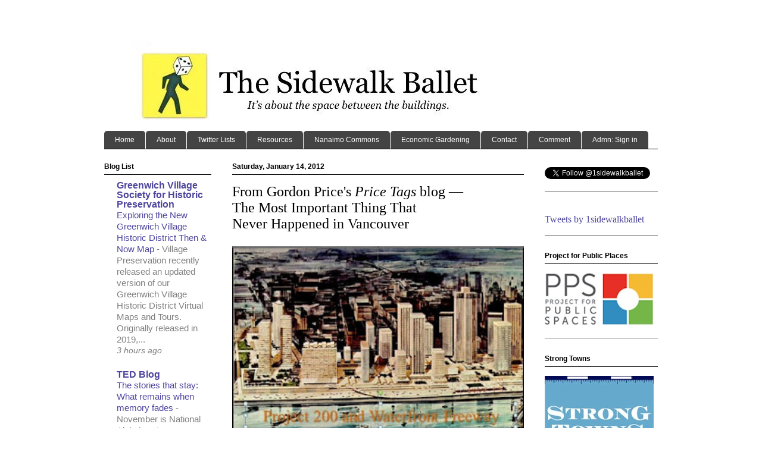

--- FILE ---
content_type: text/html; charset=UTF-8
request_url: http://www.thesidewalkballet.com/2012/01/from-gordon-prices-price-tags-blog-most.html
body_size: 77790
content:
<!DOCTYPE html>
<html class='v2' dir='ltr' xmlns='http://www.w3.org/1999/xhtml' xmlns:b='http://www.google.com/2005/gml/b' xmlns:data='http://www.google.com/2005/gml/data' xmlns:expr='http://www.google.com/2005/gml/expr'>
<head>
<link href='https://www.blogger.com/static/v1/widgets/4128112664-css_bundle_v2.css' rel='stylesheet' type='text/css'/>
<meta content='IE=EmulateIE7' http-equiv='X-UA-Compatible'/>
<meta content='width=1100' name='viewport'/>
<meta content='text/html; charset=UTF-8' http-equiv='Content-Type'/>
<meta content='blogger' name='generator'/>
<link href='http://www.thesidewalkballet.com/favicon.ico' rel='icon' type='image/x-icon'/>
<link href='http://www.thesidewalkballet.com/2012/01/from-gordon-prices-price-tags-blog-most.html' rel='canonical'/>
<link rel="alternate" type="application/atom+xml" title="The Sidewalk Ballet - Atom" href="http://www.thesidewalkballet.com/feeds/posts/default" />
<link rel="alternate" type="application/rss+xml" title="The Sidewalk Ballet - RSS" href="http://www.thesidewalkballet.com/feeds/posts/default?alt=rss" />
<link rel="service.post" type="application/atom+xml" title="The Sidewalk Ballet - Atom" href="https://www.blogger.com/feeds/5574810215609788630/posts/default" />

<link rel="alternate" type="application/atom+xml" title="The Sidewalk Ballet - Atom" href="http://www.thesidewalkballet.com/feeds/5912338990705411625/comments/default" />
<!--Can't find substitution for tag [blog.ieCssRetrofitLinks]-->
<link href='https://blogger.googleusercontent.com/img/b/R29vZ2xl/AVvXsEhooVXwadK-WzbVMYqqyNddrLLeTGIvEI0aeMw_t-7ErJD7epfHDSFPOhU1hPrjj9MeSRogy-1R9HiurqiePo9hX0Htci0-QzPJ3r0tnEgikbPL43HxwE4TRzJ-RBM2Nb0wTKKnASV28jQ/s320/project-200-and-waterfront-freeway.jpg' rel='image_src'/>
<meta content='http://www.thesidewalkballet.com/2012/01/from-gordon-prices-price-tags-blog-most.html' property='og:url'/>
<meta content='From Gordon Price&#39;s &lt;i&gt;Price Tags &lt;/i&gt;blog —&lt;br&gt;The Most Important Thing That &lt;br&gt;Never Happened in Vancouver' property='og:title'/>
<meta content=' Project 200  along the Burrard Inlet waterfront would have required the demolition of everything from Granville Street, including most of t...' property='og:description'/>
<meta content='https://blogger.googleusercontent.com/img/b/R29vZ2xl/AVvXsEhooVXwadK-WzbVMYqqyNddrLLeTGIvEI0aeMw_t-7ErJD7epfHDSFPOhU1hPrjj9MeSRogy-1R9HiurqiePo9hX0Htci0-QzPJ3r0tnEgikbPL43HxwE4TRzJ-RBM2Nb0wTKKnASV28jQ/w1200-h630-p-k-no-nu/project-200-and-waterfront-freeway.jpg' property='og:image'/>
<title>The Sidewalk Ballet: From Gordon Price's Price Tags blog &#8212;The Most Important Thing That Never Happened in Vancouver</title>
<style id='page-skin-1' type='text/css'><!--
/*
-----------------------------------------------
Blogger Template Style
Name:     Ethereal
Designer: Jason Morrow
URL:      jasonmorrow.etsy.com
----------------------------------------------- */
/* Variable definitions
====================
<Variable name="keycolor" description="Main Color" type="color" default="#000000"/>
<Group description="Body Text" selector="body">
<Variable name="body.font" description="Font" type="font"
default="normal normal 13px Arial, Tahoma, Helvetica, FreeSans, sans-serif"/>
<Variable name="body.text.color" description="Text Color" type="color" default="#666666"/>
</Group>
<Group description="Background" selector=".body-fauxcolumns-outer">
<Variable name="body.background.color" description="Outer Background" type="color" default="#fb5e53"/>
<Variable name="content.background.color" description="Main Background" type="color" default="#ffffff"/>
<Variable name="body.border.color" description="Border Color" type="color" default="#fb5e53"/>
</Group>
<Group description="Links" selector=".main-inner">
<Variable name="link.color" description="Link Color" type="color" default="#2198a6"/>
<Variable name="link.visited.color" description="Visited Color" type="color" default="#4d469c"/>
<Variable name="link.hover.color" description="Hover Color" type="color" default="#4d469c"/>
</Group>
<Group description="Blog Title" selector=".header h1">
<Variable name="header.font" description="Font" type="font"
default="normal normal 60px Times, 'Times New Roman', FreeSerif, serif"/>
<Variable name="header.text.color" description="Text Color" type="color" default="#ff8b8b"/>
</Group>
<Group description="Blog Description" selector=".header .description">
<Variable name="description.text.color" description="Description Color" type="color"
default="#666666"/>
</Group>
<Group description="Tabs Text" selector=".tabs-inner .widget li a">
<Variable name="tabs.font" description="Font" type="font"
default="normal normal 12px Arial, Tahoma, Helvetica, FreeSans, sans-serif"/>
<Variable name="tabs.selected.text.color" description="Selected Color" type="color" default="#ffffff"/>
<Variable name="tabs.text.color" description="Text Color" type="color" default="#000000"/>
</Group>
<Group description="Tabs Background" selector=".tabs-outer .PageList">
<Variable name="tabs.selected.background.color" description="Selected Color" type="color" default="#ffa183"/>
<Variable name="tabs.background.color" description="Background Color" type="color" default="#ffdfc7"/>
<Variable name="tabs.border.bevel.color" description="Bevel Color" type="color" default="#fb5e53"/>
</Group>
<Group description="Post Title" selector="h3.post-title, h4, h3.post-title a">
<Variable name="post.title.font" description="Font" type="font"
default="normal normal 24px Times, Times New Roman, serif"/>
<Variable name="post.title.text.color" description="Text Color" type="color" default="#2198a6"/>
</Group>
<Group description="Gadget Title" selector="h2">
<Variable name="widget.title.font" description="Title Font" type="font"
default="normal bold 12px Arial, Tahoma, Helvetica, FreeSans, sans-serif"/>
<Variable name="widget.title.text.color" description="Text Color" type="color" default="#000000"/>
<Variable name="widget.title.border.bevel.color" description="Bevel Color" type="color" default="#dbdbdb"/>
</Group>
<Group description="Accents" selector=".main-inner .widget">
<Variable name="widget.alternate.text.color" description="Alternate Color" type="color" default="#cccccc"/>
<Variable name="widget.border.bevel.color" description="Bevel Color" type="color" default="#dbdbdb"/>
</Group>
<Variable name="body.background" description="Body Background" type="background"
color="#ffffff" default="$(color) none repeat-x scroll top left"/>
<Variable name="body.background.gradient" description="Body Gradient Cap" type="url"
default="none"/>
<Variable name="body.background.imageBorder" description="Body Image Border" type="url"
default="none"/>
<Variable name="body.background.imageBorder.position.left" description="Body Image Border Left" type="length"
default="0"/>
<Variable name="body.background.imageBorder.position.right" description="Body Image Border Right" type="length"
default="0"/>
<Variable name="header.background.gradient" description="Header Background Gradient" type="url" default="none"/>
<Variable name="content.background.gradient" description="Content Gradient" type="url" default="none"/>
<Variable name="link.decoration" description="Link Decoration" type="string" default="none"/>
<Variable name="link.visited.decoration" description="Link Visited Decoration" type="string" default="none"/>
<Variable name="link.hover.decoration" description="Link Hover Decoration" type="string" default="underline"/>
<Variable name="widget.padding.top" description="Widget Padding Top" type="length" default="15px"/>
<Variable name="date.space" description="Date Space" type="length" default="15px"/>
<Variable name="post.first.padding.top" description="First Post Padding Top" type="length" default="0"/>
<Variable name="mobile.background.overlay" description="Mobile Background Overlay" type="string" default=""/>
<Variable name="mobile.background.size" description="Mobile Background Size" type="string" default="auto"/>
<Variable name="startSide" description="Side where text starts in blog language" type="automatic" default="left"/>
<Variable name="endSide" description="Side where text ends in blog language" type="automatic" default="right"/>
*/
/* Content
----------------------------------------------- */
body {
font: normal normal 16px Georgia, Utopia, 'Palatino Linotype', Palatino, serif;
color: #000000;
background: #ffffff none no-repeat scroll center center;
}
html body .content-outer {
min-width: 0;
max-width: 100%;
width: 100%;
}
a:link {
text-decoration: none;
color: #4d469c;
}
a:visited {
text-decoration: none;
color: #4d469c;
}
a:hover {
text-decoration: underline;
color: #4d469c;
}
.main-inner {
padding-top: 15px;
}
.body-fauxcolumn-outer {
background: transparent none repeat-x scroll top center;
}
.content-fauxcolumns .fauxcolumn-inner {
background: #ffffff url(http://www.blogblog.com/1kt/ethereal/bird-2toned-white-fade.png) repeat-x scroll top left;
border-left: 1px solid #ffffff;
border-right: 1px solid #ffffff;
}
/* Flexible Background
----------------------------------------------- */
.content-fauxcolumn-outer .fauxborder-left {
width: 100%;
padding-left: 300px;
margin-left: -300px;
background-color: transparent;
background-image: none;
background-repeat: no-repeat;
background-position: left top;
}
.content-fauxcolumn-outer .fauxborder-right {
margin-right: -299px;
width: 299px;
background-color: transparent;
background-image: none;
background-repeat: no-repeat;
background-position: right top;
}
/* Columns
----------------------------------------------- */
.content-inner {
padding: 0;
}
/* Header
----------------------------------------------- */
.header-inner {
padding: 27px 0 3px;
}
.header-inner .section {
margin: 0 35px;
}
.Header h1 {
font: normal normal 36px Georgia, Utopia, 'Palatino Linotype', Palatino, serif;
color: #000000;
}
.Header h1 a {
color: #000000;
}
.Header .description {
font-size: 115%;
color: #666666;
}
.header-inner .Header .titlewrapper,
.header-inner .Header .descriptionwrapper {
padding-left: 0;
padding-right: 0;
margin-bottom: 0;
}
/* Tabs
----------------------------------------------- */
.tabs-outer {
position: relative;
background: transparent;
}
.tabs-cap-top, .tabs-cap-bottom {
position: absolute;
width: 100%;
}
.tabs-cap-bottom {
bottom: 0;
}
.tabs-inner {
padding: 0;
}
.tabs-inner .section {
margin: 0 35px;
}
*+html body .tabs-inner .widget li {
padding: 1px;
}
.PageList {
border-bottom: 1px solid #000000;
}
.tabs-inner .widget li.selected a,
.tabs-inner .widget li a:hover {
position: relative;
-moz-border-radius-topleft: 5px;
-moz-border-radius-topright: 5px;
-webkit-border-top-left-radius: 5px;
-webkit-border-top-right-radius: 5px;
-goog-ms-border-top-left-radius: 5px;
-goog-ms-border-top-right-radius: 5px;
border-top-left-radius: 5px;
border-top-right-radius: 5px;
background: #000000 none ;
color: #ffffff;
}
.tabs-inner .widget li a {
display: inline-block;
margin: 0;
margin-right: 1px;
padding: .65em 1.5em;
font: normal normal 12px Arial, Tahoma, Helvetica, FreeSans, sans-serif;
color: #ffffff;
background-color: #444444;
-moz-border-radius-topleft: 5px;
-moz-border-radius-topright: 5px;
-webkit-border-top-left-radius: 5px;
-webkit-border-top-right-radius: 5px;
-goog-ms-border-top-left-radius: 5px;
-goog-ms-border-top-right-radius: 5px;
border-top-left-radius: 5px;
border-top-right-radius: 5px;
}
/* Headings
----------------------------------------------- */
h2 {
font: normal bold 12px Arial, Tahoma, Helvetica, FreeSans, sans-serif;
color: #000000;
}
/* Widgets
----------------------------------------------- */
.main-inner .column-left-inner {
padding: 0 0 0 20px;
}
.main-inner .column-left-inner .section {
margin-right: 0;
}
.main-inner .column-right-inner {
padding: 0 20px 0 0;
}
.main-inner .column-right-inner .section {
margin-left: 0;
}
.main-inner .section {
padding: 0;
}
.main-inner .widget {
padding: 0 0 15px;
margin: 20px 0;
border-bottom: 1px solid #666666;
}
.main-inner .widget h2 {
margin: 0;
padding: .6em 0 .5em;
}
.footer-inner .widget h2 {
padding: 0 0 .4em;
}
.main-inner .widget h2 + div, .footer-inner .widget h2 + div {
padding-top: 15px;
}
.main-inner .widget .widget-content {
margin: 0;
padding: 15px 0 0;
}
.main-inner .widget ul, .main-inner .widget #ArchiveList ul.flat {
margin: -15px -15px -15px;
padding: 0;
list-style: none;
}
.main-inner .sidebar .widget h2 {
border-bottom: 1px solid #000000;
}
.main-inner .widget #ArchiveList {
margin: -15px 0 0;
}
.main-inner .widget ul li, .main-inner .widget #ArchiveList ul.flat li {
padding: .5em 15px;
text-indent: 0;
}
.main-inner .widget #ArchiveList ul li {
padding-top: .0em;
padding-bottom: 0em;
}
.main-inner .widget ul li:first-child, .main-inner .widget #ArchiveList ul.flat li:first-child {
border-top: none;
}
.main-inner .widget ul li:last-child, .main-inner .widget #ArchiveList ul.flat li:last-child {
border-bottom: none;
}
.main-inner .widget .post-body ul {
padding: 0 2.5em;
margin: .5em 0;
list-style: disc;
}
.main-inner .widget .post-body ul li {
padding: 0.25em 0;
margin-bottom: 0em;
color: #000000;
border: none;
}
.footer-inner .widget ul {
padding: 0;
list-style: none;
}
.widget .zippy {
color: #666666;
}
/* Posts
----------------------------------------------- */
.main.section {
margin: 0 20px;
}
body .main-inner .Blog {
padding: 0;
background-color: transparent;
border: none;
}
.main-inner .widget h2.date-header {
border-bottom: 1px solid #000000;
}
.date-outer {
position: relative;
margin: 15px 0 20px;
}
.date-outer:first-child {
margin-top: 0;
}
.date-posts {
clear: both;
}
.post-outer, .inline-ad {
border-bottom: 1px solid #666666;
padding: 30px 0;
}
.post-outer {
padding-bottom: 0px;
}
.post-outer:first-child {
padding-top: 0;
border-top: none;
}
.post-outer:last-child, .inline-ad:last-child {
border-bottom: none;
}
.post-body img {
padding: 0px;
}
h3.post-title, h4 {
font: normal normal 24px Georgia, Utopia, 'Palatino Linotype', Palatino, serif;
color: #000000;
}
h3.post-title a {
font: normal normal 24px Georgia, Utopia, 'Palatino Linotype', Palatino, serif;
color: #000000;
text-decoration: none;
}
h3.post-title a:hover {
color: #4d469c;
text-decoration: underline;
}
.post-header {
margin: 0 0 1.5em;
}
.post-body {
line-height: 1.4;
}
.post-footer {
margin: 1.5em 0 0;
}
#blog-pager {
padding: 15px;
}
.blog-feeds, .post-feeds {
margin: 1em 0;
text-align: center;
}
.post-outer .comments {
margin-top: 2em;
}
.post-body br {
line-height:.5em;
}
/* Footer
----------------------------------------------- */
.footer-inner {
padding: 30px 0;
overflow: hidden;
}
/* Mobile
----------------------------------------------- */
body.mobile  {
padding: 0 10px;
background-size: auto
}
.mobile .body-fauxcolumn-outer {
background: ;
}
.mobile .content-fauxcolumns .fauxcolumn-inner {
opacity: 0.75;
}
.mobile .content-fauxcolumn-outer .fauxborder-right {
margin-right: 0;
}
.mobile-link-button {
background-color: #000000;
}
.mobile-link-button a:link, .mobile-link-button a:visited {
color: #ffffff;
}
.mobile-index-contents {
color: #444444;
}
.mobile .body-fauxcolumn-outer {
background-size: 100% auto;
}
.mobile .mobile-date-outer {
border-bottom: transparent;
}
.mobile .PageList {
border-bottom: none;
}
.mobile .tabs-inner .section {
margin: 0;
}
.mobile .tabs-inner .PageList .widget-content {
background: #000000 none;
color: #ffffff;
}
.mobile .tabs-inner .PageList .widget-content .pagelist-arrow {
border-left: 1px solid #ffffff;
}
.mobile .footer-inner {
overflow: visible;
}
body.mobile .AdSense {
margin: 0 -10px;
}
#Text1{font-family:Arial,Sans-Serif;text-align:left;}
#Image1{align:center;}
#Image2{font-family:Arial,Sans-Serif;text-align:left;color:grey;}
#Image3{font-family:Arial,Sans-Serif;text-align:left;color:grey;}
#Image4{font-family:Arial,Sans-Serif;text-align:left;color:grey;}
#TextList1{font-family:Arial,Sans-Serif;text-align:left;}
#BlogArchive1{font-family:Arial,Sans-Serif;text-align:left;}
#Text1{color:#808080;}
#TextList1{color:#808080;}
#Label2{font-family:Arial,Sans-Serif;text-align:left;color:grey;}
#Label2{font-style:italic}
#BlogList1{font-family:Arial,Sans-Serif;text-align:left;color:grey;}
#Text3{font-family:Arial,Sans-Serif;text-align:left;color:grey;}
#LinkList1{font-family:Arial,Sans-Serif;text-align:left;color:grey;}
#LinkList1{font-style:bold}
#Text4{font-family:Arial,Sans-Serif;text-align:left;color:grey;}#Image2 {
text-align: left;
}
#Image2 {
image-align: center;
}
#BlogList1 {
text-indent:-0;margin: -0px 0px -0px;}
#BlogList1 { padding-left: 0px 0px 0px 0px;
text-align: left}
.sidebar .widget-content, .widget h2
{
text-align: left;}#navbar-iframe {
display: none !important;
}
#Text5{font-family:Arial,Sans-Serif;text-align:center;color:black;}#Text6{font-family:Arial,Sans-Serif;text-align:left;color:grey;}
#Image3{<a href="http://www.facebook.com/heSidewalkBallet" target= '_blank'>https://blogger.googleusercontent.com/img/b/R29vZ2xl/AVvXsEjbz-rQd4jlav843Qxh_BeJs5PtwMNfLOEajl0DTVYsNNQwTCMpAnRJ7JtM9fW8bGSf9E2vdXfu6hqIYQ3cLlmK0FmIYj4YpFZ9PkDLuyPkgKBmBAFSHeZUlVjCJEDtJ51fwxhZ0D-cqpk/s1600/f.jpg</a>}
#Text8{font-family:Arial,Sans-Serif;text-align:centre;color:black;}
#Image5{font-family:Arial,Sans-Serif;text-align:left;color:grey;}
#Header1{text-align:left; }
#HTML5{font-family:Arial,Sans-Serif;text-align:left;color:grey;}
#Feed1{font-family:Arial,Sans-Serif;text-align:left;color:grey;}
#HTML8{font-family:Arial,Sans-Serif; text-align:center;}
#Label2{font-family:Arial,Sans-Serif;text-align:left;font-color:grey; font-size: 12px;font-weight:bold;line-height:12px;}
<script>!function(d,s,id){var js,fjs=d.getElementsByTagName(s)[0];if(!d.getElementById(id)){js=d.createElement(s);js.id=id;js.src="https://platform.twitter.com/widgets.js";fjs.parentNode.insertBefore(js,fjs);}}(document,"script","twitter-wjs");</script>
--></style>
<style id='template-skin-1' type='text/css'><!--
body {
min-width: 1000px;
}
.content-outer, .content-fauxcolumn-outer, .region-inner {
min-width: 1000px;
max-width: 1000px;
_width: 1000px;
}
.main-inner .columns {
padding-left: 215px;
padding-right: 225px;
}
.main-inner .fauxcolumn-center-outer {
left: 215px;
right: 225px;
/* IE6 does not respect left and right together */
_width: expression(this.parentNode.offsetWidth -
parseInt("215px") -
parseInt("225px") + 'px');
}
.main-inner .fauxcolumn-left-outer {
width: 215px;
}
.main-inner .fauxcolumn-right-outer {
width: 225px;
}
.main-inner .column-left-outer {
width: 215px;
right: 100%;
margin-left: -215px;
}
.main-inner .column-right-outer {
width: 225px;
margin-right: -225px;
}
#layout {
min-width: 0;
}
#layout .content-outer {
min-width: 0;
width: 800px;
}
#layout .region-inner {
min-width: 0;
width: auto;
}
--></style>
<link href='https://www.blogger.com/dyn-css/authorization.css?targetBlogID=5574810215609788630&amp;zx=99ac519d-eebf-45b7-938f-66d47cfeb47a' media='none' onload='if(media!=&#39;all&#39;)media=&#39;all&#39;' rel='stylesheet'/><noscript><link href='https://www.blogger.com/dyn-css/authorization.css?targetBlogID=5574810215609788630&amp;zx=99ac519d-eebf-45b7-938f-66d47cfeb47a' rel='stylesheet'/></noscript>
<meta name='google-adsense-platform-account' content='ca-host-pub-1556223355139109'/>
<meta name='google-adsense-platform-domain' content='blogspot.com'/>

</head>
<body class='loading'>
<div class='navbar section' id='navbar'><div class='widget Navbar' data-version='1' id='Navbar1'><script type="text/javascript">
    function setAttributeOnload(object, attribute, val) {
      if(window.addEventListener) {
        window.addEventListener('load',
          function(){ object[attribute] = val; }, false);
      } else {
        window.attachEvent('onload', function(){ object[attribute] = val; });
      }
    }
  </script>
<div id="navbar-iframe-container"></div>
<script type="text/javascript" src="https://apis.google.com/js/platform.js"></script>
<script type="text/javascript">
      gapi.load("gapi.iframes:gapi.iframes.style.bubble", function() {
        if (gapi.iframes && gapi.iframes.getContext) {
          gapi.iframes.getContext().openChild({
              url: 'https://www.blogger.com/navbar/5574810215609788630?po\x3d5912338990705411625\x26origin\x3dhttp://www.thesidewalkballet.com',
              where: document.getElementById("navbar-iframe-container"),
              id: "navbar-iframe"
          });
        }
      });
    </script><script type="text/javascript">
(function() {
var script = document.createElement('script');
script.type = 'text/javascript';
script.src = '//pagead2.googlesyndication.com/pagead/js/google_top_exp.js';
var head = document.getElementsByTagName('head')[0];
if (head) {
head.appendChild(script);
}})();
</script>
</div></div>
<div class='body-fauxcolumns'>
<div class='fauxcolumn-outer body-fauxcolumn-outer'>
<div class='cap-top'>
<div class='cap-left'></div>
<div class='cap-right'></div>
</div>
<div class='fauxborder-left'>
<div class='fauxborder-right'></div>
<div class='fauxcolumn-inner'>
</div>
</div>
<div class='cap-bottom'>
<div class='cap-left'></div>
<div class='cap-right'></div>
</div>
</div>
</div>
<div class='content'>
<div class='content-fauxcolumns'>
<div class='fauxcolumn-outer content-fauxcolumn-outer'>
<div class='cap-top'>
<div class='cap-left'></div>
<div class='cap-right'></div>
</div>
<div class='fauxborder-left'>
<div class='fauxborder-right'></div>
<div class='fauxcolumn-inner'>
</div>
</div>
<div class='cap-bottom'>
<div class='cap-left'></div>
<div class='cap-right'></div>
</div>
</div>
</div>
<div class='content-outer'>
<div class='content-cap-top cap-top'>
<div class='cap-left'></div>
<div class='cap-right'></div>
</div>
<div class='fauxborder-left content-fauxborder-left'>
<div class='fauxborder-right content-fauxborder-right'></div>
<div class='content-inner'>
<header>
<div class='header-outer'>
<div class='header-cap-top cap-top'>
<div class='cap-left'></div>
<div class='cap-right'></div>
</div>
<div class='fauxborder-left header-fauxborder-left'>
<div class='fauxborder-right header-fauxborder-right'></div>
<div class='region-inner header-inner'>
<div class='header section' id='header'><div class='widget Header' data-version='1' id='Header1'>
<div id='header-inner'>
<a href='http://www.thesidewalkballet.com/' style='display: block'>
<img alt='<a href="http://www.thesidewalkballet.com/">The Sidewalk Ballet</a>' height='160px; ' id='Header1_headerimg' src='https://blogger.googleusercontent.com/img/b/R29vZ2xl/AVvXsEgH3HdEyUsTlYbD_6iQ7jwX_gQ1wbaexjPABwCZbmpWI9IBgPtdh0HUPsGVf1TXr-hCWzQoRR4CYb9p-ldK_3G53eBw7RZJHJN3KtcmGtyJzR242IUZOLeI_7YjUmijhJG7Y21JacvtcBQ/s1600/Header1.png' style='display: block' width='800px; '/>
</a>
</div>
</div></div>
</div>
</div>
<div class='header-cap-bottom cap-bottom'>
<div class='cap-left'></div>
<div class='cap-right'></div>
</div>
</div>
</header>
<div class='tabs-outer'>
<div class='tabs-cap-top cap-top'>
<div class='cap-left'></div>
<div class='cap-right'></div>
</div>
<div class='fauxborder-left tabs-fauxborder-left'>
<div class='fauxborder-right tabs-fauxborder-right'></div>
<div class='region-inner tabs-inner'>
<div class='tabs section' id='crosscol'><div class='widget LinkList' data-version='1' id='LinkList123'>
<div class='widget-content PageList'>
<ul>
<li><a href='http://www.thesidewalkballet.com/'>Home</a></li>
<li><a href='http://www.thesidewalkballet.com/p/about.html'>About</a>
</li>
<li><a href='http://www.thesidewalkballet.com/p/twitter-lists.html'>Twitter Lists</a>
</li>
<li><a href='http://www.thesidewalkballet.com/p/links-and-documents.html'>Resources</a>
</li>
<li><a href='http://nanaimocommons.blogspot.ca/'>Nanaimo Commons</a>
</li>
<li><a href='https://economicgardening.blogspot.com/'>Economic Gardening</a>
</li>
<li><a href='http://www.thesidewalkballet.com/p/contact.html'>Contact</a>
</li>
<li><a href='http://www.thesidewalkballet.com/p/comment_30.html'>Comment</a>
</li>
<li><a href='http://www.blogger.com/home'>Admn: Sign in</a>
</li>
</ul>
<div class='clear'></div>
</div>
</div></div>
<div class='tabs no-items section' id='crosscol-overflow'></div>
</div>
</div>
<div class='tabs-cap-bottom cap-bottom'>
<div class='cap-left'></div>
<div class='cap-right'></div>
</div>
</div>
<div class='main-outer'>
<div class='main-cap-top cap-top'>
<div class='cap-left'></div>
<div class='cap-right'></div>
</div>
<div class='fauxborder-left main-fauxborder-left'>
<div class='fauxborder-right main-fauxborder-right'></div>
<div class='region-inner main-inner'>
<div class='columns fauxcolumns'>
<div class='fauxcolumn-outer fauxcolumn-center-outer'>
<div class='cap-top'>
<div class='cap-left'></div>
<div class='cap-right'></div>
</div>
<div class='fauxborder-left'>
<div class='fauxborder-right'></div>
<div class='fauxcolumn-inner'>
</div>
</div>
<div class='cap-bottom'>
<div class='cap-left'></div>
<div class='cap-right'></div>
</div>
</div>
<div class='fauxcolumn-outer fauxcolumn-left-outer'>
<div class='cap-top'>
<div class='cap-left'></div>
<div class='cap-right'></div>
</div>
<div class='fauxborder-left'>
<div class='fauxborder-right'></div>
<div class='fauxcolumn-inner'>
</div>
</div>
<div class='cap-bottom'>
<div class='cap-left'></div>
<div class='cap-right'></div>
</div>
</div>
<div class='fauxcolumn-outer fauxcolumn-right-outer'>
<div class='cap-top'>
<div class='cap-left'></div>
<div class='cap-right'></div>
</div>
<div class='fauxborder-left'>
<div class='fauxborder-right'></div>
<div class='fauxcolumn-inner'>
</div>
</div>
<div class='cap-bottom'>
<div class='cap-left'></div>
<div class='cap-right'></div>
</div>
</div>
<!-- corrects IE6 width calculation -->
<div class='columns-inner'>
<div class='column-center-outer'>
<div class='column-center-inner'>
<div class='main section' id='main'><div class='widget Blog' data-version='1' id='Blog1'>
<div class='blog-posts hfeed'>

          <div class="date-outer">
        
<h2 class='date-header'><span>Saturday, January 14, 2012</span></h2>

          <div class="date-posts">
        
<div class='post-outer'>
<div class='post hentry'>
<a name='5912338990705411625'></a>
<h3 class='post-title entry-title'>
From Gordon Price's <i>Price Tags </i>blog &#8212;<br>The Most Important Thing That <br>Never Happened in Vancouver
</h3>
<div class='post-header'>
<div class='post-header-line-1'></div>
<div id='fb-root'></div>
<script>(function(d, s, id) {
  var js, fjs = d.getElementsByTagName(s)[0];
  if (d.getElementById(id)) return;
  js = d.createElement(s); js.id = id;
  js.src = "//connect.facebook.net/en_US/all.js#xfbml=1";
  fjs.parentNode.insertBefore(js, fjs);
}(document, 'script', 'facebook-jssdk'));</script>
</div>
<div class='post-body entry-content' id='post-body-5912338990705411625'>
<div class="separator" style="clear: both; text-align: center;"><a href="https://blogger.googleusercontent.com/img/b/R29vZ2xl/AVvXsEhooVXwadK-WzbVMYqqyNddrLLeTGIvEI0aeMw_t-7ErJD7epfHDSFPOhU1hPrjj9MeSRogy-1R9HiurqiePo9hX0Htci0-QzPJ3r0tnEgikbPL43HxwE4TRzJ-RBM2Nb0wTKKnASV28jQ/s1600/project-200-and-waterfront-freeway.jpg" imageanchor="1" style="clear: left; float: left; margin-bottom: 0em; margin-right: 1em;"><img border="0" height="348" src="https://blogger.googleusercontent.com/img/b/R29vZ2xl/AVvXsEhooVXwadK-WzbVMYqqyNddrLLeTGIvEI0aeMw_t-7ErJD7epfHDSFPOhU1hPrjj9MeSRogy-1R9HiurqiePo9hX0Htci0-QzPJ3r0tnEgikbPL43HxwE4TRzJ-RBM2Nb0wTKKnASV28jQ/s320/project-200-and-waterfront-freeway.jpg" width="490" /></a></div><br />
<span style="font-family: Georgia, 'Times New Roman', serif;"><a href="http://books.google.ca/books?id=tchhd4FUS98C&amp;pg=PA162&amp;lpg=PA162&amp;dq=project+200+vancouver&amp;source=bl&amp;ots=2sQ1tXb_4y&amp;sig=ghCOnLJZx5px6LRksOiTVSJkzu8&amp;hl=en&amp;sa=X&amp;ei=LoUQT_SRFcjZiALG8aSuDQ&amp;sqi=2&amp;ved=0CF4Q6AEwCA#v=onepage&amp;q=project%20200%20vancouver&amp;f=false">Project 200</a> along the Burrard Inlet waterfront would have required the demolition of everything from Granville Street, including most of the heritage buildings in the Sinclair Centre, to Cambie Street, including most of Gastown to Woodwards.  You can see the remaining W sign at the far left centre.  Granville Square was the only part of the project actually constructed &#8211; which is the reason there&#8217;s a yawning entrance to a parkade at the foot of what was once our most prestigious street.<br />
<br />
The main feature though is the waterfront freeway, connecting the Chinatown Freeway with the proposed Third Crossing, off to the right.  It would have been part of a loop surrounding the entire central business district.  <a href="http://pricetags.wordpress.com/2012/01/13/the-most-important-thing-that-never-happened-vancouver-and-the-insatiable-auto-4/" target="_blank">More here.</a></span>
<div style='clear: both;'></div>
</div>
<div class='post-footer'>
<div class='post-footer-line post-footer-line-1'></div>
<div class='post-footer-line post-footer-line-2'><span class='post-labels'>
Labels:
<a href='http://www.thesidewalkballet.com/search/label/Gordon%20Price' rel='tag'>Gordon Price</a>,
<a href='http://www.thesidewalkballet.com/search/label/Urban%20Planning' rel='tag'>Urban Planning</a>
</span>
</div>
<div class='post-footer-line post-footer-line-3'>
<div class='post-share-buttons'>
<a class='goog-inline-block share-button sb-email' href='https://www.blogger.com/share-post.g?blogID=5574810215609788630&postID=5912338990705411625&target=email' target='_blank' title='Email This'><span class='share-button-link-text'>Email This</span></a><a class='goog-inline-block share-button sb-blog' href='https://www.blogger.com/share-post.g?blogID=5574810215609788630&postID=5912338990705411625&target=blog' onclick='window.open(this.href, "_blank", "height=270,width=475"); return false;' target='_blank' title='BlogThis!'><span class='share-button-link-text'>BlogThis!</span></a><a class='goog-inline-block share-button sb-twitter' href='https://www.blogger.com/share-post.g?blogID=5574810215609788630&postID=5912338990705411625&target=twitter' target='_blank' title='Share to X'><span class='share-button-link-text'>Share to X</span></a><a class='goog-inline-block share-button sb-facebook' href='https://www.blogger.com/share-post.g?blogID=5574810215609788630&postID=5912338990705411625&target=facebook' onclick='window.open(this.href, "_blank", "height=430,width=640"); return false;' target='_blank' title='Share to Facebook'><span class='share-button-link-text'>Share to Facebook</span></a><a class='goog-inline-block share-button sb-pinterest' href='https://www.blogger.com/share-post.g?blogID=5574810215609788630&postID=5912338990705411625&target=pinterest' target='_blank' title='Share to Pinterest'><span class='share-button-link-text'>Share to Pinterest</span></a>
</div><span class='post-location'>
</span>
<span class='post-icons'>
<span class='item-control blog-admin pid-648444740'>
<a href='https://www.blogger.com/post-edit.g?blogID=5574810215609788630&postID=5912338990705411625&from=pencil' title='Edit Post'>
<img alt='' class='icon-action' height='18' src='https://resources.blogblog.com/img/icon18_edit_allbkg.gif' width='18'/>
</a>
</span>
</span>
</div>
</div>
</div>
<div class='comments' id='comments'>
<a name='comments'></a>
<h4>No comments:</h4>
<div id='Blog1_comments-block-wrapper'>
<dl class='avatar-comment-indent' id='comments-block'>
</dl>
</div>
<p class='comment-footer'>
<a href='https://www.blogger.com/comment/fullpage/post/5574810215609788630/5912338990705411625' onclick='javascript:window.open(this.href, "bloggerPopup", "toolbar=0,location=0,statusbar=1,menubar=0,scrollbars=yes,width=640,height=500"); return false;'>Post a Comment</a>
</p>
</div>
</div>

        </div></div>
      
</div>
<div class='blog-pager' id='blog-pager'>
<span id='blog-pager-newer-link'>
<a class='blog-pager-newer-link' href='http://www.thesidewalkballet.com/2012/01/from-pop-up-city-starbucks-drive-thru.html' id='Blog1_blog-pager-newer-link' title='Newer Post'>Newer Post</a>
</span>
<span id='blog-pager-older-link'>
<a class='blog-pager-older-link' href='http://www.thesidewalkballet.com/2012/01/from-chuck-davis-history-of.html' id='Blog1_blog-pager-older-link' title='Older Post'>Older Post</a>
</span>
<a class='home-link' href='http://www.thesidewalkballet.com/'>Home</a>
</div>
<div class='clear'></div>
<div class='post-feeds'>
<div class='feed-links'>
Subscribe to:
<a class='feed-link' href='http://www.thesidewalkballet.com/feeds/5912338990705411625/comments/default' target='_blank' type='application/atom+xml'>Post Comments (Atom)</a>
</div>
</div>
</div></div>
</div>
</div>
<div class='column-left-outer'>
<div class='column-left-inner'>
<aside>
<div class='sidebar section' id='sidebar-left-1'><div class='widget BlogList' data-version='1' id='BlogList1'>
<h2 class='title'>Blog List</h2>
<div class='widget-content'>
<div class='blog-list-container' id='BlogList1_container'>
<ul id='BlogList1_blogs'>
<li style='display: block;'>
<div class='blog-icon'>
<img data-lateloadsrc='https://lh3.googleusercontent.com/blogger_img_proxy/AEn0k_tG-xWk7weuY2Uw2EezKqokR6MaNc6MZREZntKs6ZK7IXz37IqtTrgiXWO6IMethjnfR4v69pE9k-_HnV4Knbnooe1eeqzO7vjgTw4myrgBMTdV=s16-w16-h16' height='16' width='16'/>
</div>
<div class='blog-content'>
<div class='blog-title'>
<a href='https://www.villagepreservation.org' target='_blank'>
Greenwich Village Society for Historic Preservation</a>
</div>
<div class='item-content'>
<span class='item-title'>
<a href='https://www.villagepreservation.org/2025/11/26/exploring-the-new-greenwich-village-historic-district-then-now-map/?utm_source=rss&utm_medium=rss&utm_campaign=exploring-the-new-greenwich-village-historic-district-then-now-map' target='_blank'>
Exploring the New Greenwich Village Historic District Then & Now Map
</a>
</span>

                      -
                    
<span class='item-snippet'>


Village Preservation recently released an updated version of our Greenwich 
Village Historic District Virtual Maps and Tours. Originally released in 
2019,...
</span>
<div class='item-time'>
3 hours ago
</div>
</div>
</div>
<div style='clear: both;'></div>
</li>
<li style='display: block;'>
<div class='blog-icon'>
<img data-lateloadsrc='https://lh3.googleusercontent.com/blogger_img_proxy/AEn0k_s49UrcikBgaS3v0-cQhfIwJMCQ1WmtfYL1hVKUeAdVuLcckNSRqBTP_hjK79rdfjUvGaKfRhlfE_1vBFvbvbT21kpV=s16-w16-h16' height='16' width='16'/>
</div>
<div class='blog-content'>
<div class='blog-title'>
<a href='https://blog.ted.com' target='_blank'>
TED Blog</a>
</div>
<div class='item-content'>
<span class='item-title'>
<a href='https://blog.ted.com/the-stories-that-stay-what-remains-when-memory-fades/' target='_blank'>
The stories that stay: What remains when memory fades
</a>
</span>

                      -
                    
<span class='item-snippet'>
November is National Alzheimer&#8217;s Awareness Month, a time to pause, reflect 
and continue the conversation on a disease that touches millions of lives 
around...
</span>
<div class='item-time'>
5 hours ago
</div>
</div>
</div>
<div style='clear: both;'></div>
</li>
<li style='display: block;'>
<div class='blog-icon'>
<img data-lateloadsrc='https://lh3.googleusercontent.com/blogger_img_proxy/AEn0k_tgmxrLuMHtsyz1lpznpRaDF8cOduqpCFoZ2gtY-sg5kVoI0RyvcT21FiOIyL9BK7qoJck51OD0r0bWZKWvFmMGAjitJSHnIriQzmY=s16-w16-h16' height='16' width='16'/>
</div>
<div class='blog-content'>
<div class='blog-title'>
<a href='https://sfb.nathanpachal.com/' target='_blank'>
The South Fraser Blog</a>
</div>
<div class='item-content'>
<span class='item-title'>
<a href='https://sfb.nathanpachal.com/2025/11/the-langley-christmas-wish-breakfast.html' target='_blank'>
The Langley Christmas Wish Breakfast - Supporting the Langley Christmas 
Bureau
</a>
</span>

                      -
                    
<span class='item-snippet'>


The Langley Christmas Wish Breakfast is an annual tradition hosted at 
Newlands Golf &amp; Country Club. This event supports the Langley Christmas 
Bureau, whi...
</span>
<div class='item-time'>
5 hours ago
</div>
</div>
</div>
<div style='clear: both;'></div>
</li>
<li style='display: block;'>
<div class='blog-icon'>
<img data-lateloadsrc='https://lh3.googleusercontent.com/blogger_img_proxy/AEn0k_tedYPaLbVBtxBf-QvMH-UZTt8t_GpNAUUccRm4_Q7wEfLQEqGEPYcKZ5th2DAqtOnkbbHeb7EpbexE-BPczOEdSL5OjBuWG9QzV7t8x_SXRXM=s16-w16-h16' height='16' width='16'/>
</div>
<div class='blog-content'>
<div class='blog-title'>
<a href='https://cityhallwatch.wordpress.com' target='_blank'>
CityHallWatch: Tools for engagem...</a>
</div>
<div class='item-content'>
<span class='item-title'>
<a href='https://cityhallwatch.wordpress.com/2025/11/26/density-escalation-316e1st-ave-nicola-wealth-rezoning-qa/' target='_blank'>
Density escalation at 304-316 East 1st Ave. Nicola Wealth now seeks 
rezoning for 22-storey tower, 9.8 FSR. Original Broadway Plan density here 
was 4.0 FSR, turbocharged to 7.0 in Dec 2024. Online Q&A Nov 26-Dec 9, 2025
</a>
</span>

                      -
                    
<span class='item-snippet'>
The City of Vancouver is holding an online consultation and Q&amp;A in order to 
receive public feedback regarding a rezoning proposal at 304-316 East 1st 
Avenu...
</span>
<div class='item-time'>
7 hours ago
</div>
</div>
</div>
<div style='clear: both;'></div>
</li>
<li style='display: block;'>
<div class='blog-icon'>
<img data-lateloadsrc='https://lh3.googleusercontent.com/blogger_img_proxy/AEn0k_uBMfc-DDm9DKCl7-ors_-yuoIQlVYJmL-97IEeLaPxvpk71zkit7gU5I9AG5EWzodRadzISGXFB2y-_Le3ef4j3R3esSuTlT5TiCck2Yo61A=s16-w16-h16' height='16' width='16'/>
</div>
<div class='blog-content'>
<div class='blog-title'>
<a href='https://www.urbanismspeakeasy.com' target='_blank'>
Urbanism Speakeasy</a>
</div>
<div class='item-content'>
<span class='item-title'>
<a href='https://www.urbanismspeakeasy.com/p/we-need-storytellers-to-help-change' target='_blank'>
We need storytellers to help change our safety culture
</a>
</span>

                      -
                    
<span class='item-snippet'>
Thinking back on World Day of Remembrance
</span>
<div class='item-time'>
10 hours ago
</div>
</div>
</div>
<div style='clear: both;'></div>
</li>
<li style='display: block;'>
<div class='blog-icon'>
<img data-lateloadsrc='https://lh3.googleusercontent.com/blogger_img_proxy/AEn0k_uhh0ZBSXZyItm7u8w0u0VcJa48DhFAJ5UZXhvAh3SsO0zl53MH1fN_FCH5PHhtDWtvA_0xIZMBLLx8F9BFdmmZzJQE2ulThSkt3Q=s16-w16-h16' height='16' width='16'/>
</div>
<div class='blog-content'>
<div class='blog-title'>
<a href='https://brandondonnelly.com' target='_blank'>
Architect This City</a>
</div>
<div class='item-content'>
<span class='item-title'>
<a href='https://brandondonnelly.com/thinking-makes-it-so' target='_blank'>
Thinking makes it so
</a>
</span>

                      -
                    
<span class='item-snippet'>
There is a great quote in Shakespeare's Hamlet: "There is nothing either 
good or bad, but thinking makes it so." The point of this quote is to argue 
that t...
</span>
<div class='item-time'>
11 hours ago
</div>
</div>
</div>
<div style='clear: both;'></div>
</li>
<li style='display: block;'>
<div class='blog-icon'>
<img data-lateloadsrc='https://lh3.googleusercontent.com/blogger_img_proxy/AEn0k_u4Wkvl2Zs4D6RLVKrFeFvOS3ZvThxRrDKnBYilybsdaiZerrm8AF5vjeSt4KZV1fbgrZ0FWooK5E9FXyWH7eqXAevPKDIPn0T7t3cSSU4IH7JX6xr3FA=s16-w16-h16' height='16' width='16'/>
</div>
<div class='blog-content'>
<div class='blog-title'>
<a href='http://urbanplacesandspaces.blogspot.com/' target='_blank'>
Rebuilding Place in the Urban Space</a>
</div>
<div class='item-content'>
<span class='item-title'>
<a href='http://urbanplacesandspaces.blogspot.com/2025/11/downtown-dc-bid-seeks-arts-director-to.html' target='_blank'>
Downtown D.C. BID seeks arts director to mold a theater, entertainment 
district
</a>
</span>

                      -
                    
<span class='item-snippet'>


*Warner Theater.*

Article in the *Washington Business Journal*. 

The Downtown D.C. Business Improvement District hopes to mold the city's 
arts, culture ...
</span>
<div class='item-time'>
12 hours ago
</div>
</div>
</div>
<div style='clear: both;'></div>
</li>
<li style='display: block;'>
<div class='blog-icon'>
<img data-lateloadsrc='https://lh3.googleusercontent.com/blogger_img_proxy/AEn0k_sGlpkfK9jPgKwlJ-shpzWNxnIDPa7Elr-ffgEq-lKK5-yM0_goZtW-R9AI0INJUoIxm7WPBE6nYiK6iVA9_Xz550ClVm1GoxX62U4=s16-w16-h16' height='16' width='16'/>
</div>
<div class='blog-content'>
<div class='blog-title'>
<a href='https://spitalfieldslife.com' target='_blank'>
Spitalfields Life</a>
</div>
<div class='item-content'>
<span class='item-title'>
<a href='https://spitalfieldslife.com/2025/11/26/tony-bocks-east-enders-ii/' target='_blank'>
Tony Bock&#8217;s East Enders
</a>
</span>

                      -
                    
<span class='item-snippet'>
  Click here to see the full selection   Clock Winder at Christ Church, 
Spitalfields Here are the East Enders of the nineteen seventies as pictured 
by phot...
</span>
<div class='item-time'>
22 hours ago
</div>
</div>
</div>
<div style='clear: both;'></div>
</li>
<li style='display: block;'>
<div class='blog-icon'>
<img data-lateloadsrc='https://lh3.googleusercontent.com/blogger_img_proxy/AEn0k_vpbkbGNZ3C-e9haXVyvNW-sp_rwxBcXaWNNZg4yb28lKkMgT422M784cmEdi8Z2CtqCbpa5RcsVf2hx1pkl4ok2jd7P95wtC_xXsGgKkbu9DZuBvIC=s16-w16-h16' height='16' width='16'/>
</div>
<div class='blog-content'>
<div class='blog-title'>
<a href='https://changingvancouver.wordpress.com' target='_blank'>
Changing Vancouver</a>
</div>
<div class='item-content'>
<span class='item-title'>
<a href='https://changingvancouver.wordpress.com/2025/11/25/635-richards-street/' target='_blank'>
635 Richards Street
</a>
</span>

                      -
                    
<span class='item-snippet'>
This block, on the east side, is home to the Rectory of Holy Rosary 
Cathedral. Here, on the west side, in 1924, the Catholic Association Ltd 
hired Gardiner...
</span>
<div class='item-time'>
1 day ago
</div>
</div>
</div>
<div style='clear: both;'></div>
</li>
<li style='display: block;'>
<div class='blog-icon'>
<img data-lateloadsrc='https://lh3.googleusercontent.com/blogger_img_proxy/AEn0k_tAuhdm5Am08k5S3vGE2P4BWPtFlg1lLuC517R-9QCNzfTTFWuyyS2mQfuqBAo1wqNiqD-poDs0e_SKZ-Bdk1aIWtyJp0ie=s16-w16-h16' height='16' width='16'/>
</div>
<div class='blog-content'>
<div class='blog-title'>
<a href='https://www.urban75.org/blog' target='_blank'>
urban75 blog</a>
</div>
<div class='item-content'>
<span class='item-title'>
<a href='https://www.urban75.org/blog/a-short-photo-tour-of-the-london-transport-museum-in-covent-garden-london/' target='_blank'>
A short photo tour of the London Transport Museum in Covent Garden, London
</a>
</span>

                      -
                    
<span class='item-snippet'>
Last week, I was fortunate enough to be invited to the press launch of the 
Golden Age of Poster Design exhibition at the London Transport Museum. 
Seeing I ...
</span>
<div class='item-time'>
1 day ago
</div>
</div>
</div>
<div style='clear: both;'></div>
</li>
<li style='display: block;'>
<div class='blog-icon'>
<img data-lateloadsrc='https://lh3.googleusercontent.com/blogger_img_proxy/AEn0k_sZlbYFnms6nEiLGoRzvDFn3Ze567uWNp0-EbcbrLqw4sK7cpfMa2UUUJwr08aL4VWRzRt7iNoypE_8OXTUmIp2UMoT-1F4kJltD6GPXw=s16-w16-h16' height='16' width='16'/>
</div>
<div class='blog-content'>
<div class='blog-title'>
<a href='https://atlurbanist.tumblr.com/' target='_blank'>
ATL Urbanist</a>
</div>
<div class='item-content'>
<span class='item-title'>
<a href='https://atlurbanist.tumblr.com/post/801142185680601088' target='_blank'>
I never get tired of standing on Dallas Street in Old Fourth Ward, facing 
east, and remembering what&#8230;
</a>
</span>

                      -
                    
<span class='item-snippet'>


I never get tired of standing on Dallas Street in Old Fourth Ward, facing 
east, and remembering what used to be here as late as 2007: kudzu and weedy 
lot...
</span>
<div class='item-time'>
1 day ago
</div>
</div>
</div>
<div style='clear: both;'></div>
</li>
<li style='display: block;'>
<div class='blog-icon'>
<img data-lateloadsrc='https://lh3.googleusercontent.com/blogger_img_proxy/AEn0k_tc_Qln9dheZ1g4LErqilMKLJle-n47Rpg0emQLfG8wqGK6BXU7lr0BrNJy2QQZaw33uFhVR-6LLqoUDDHmxMk8qWLXel7N-g=s16-w16-h16' height='16' width='16'/>
</div>
<div class='blog-content'>
<div class='blog-title'>
<a href='https://themainlander.com' target='_blank'>
The Mainlander</a>
</div>
<div class='item-content'>
<span class='item-title'>
<a href='https://themainlander.com/2025/11/24/statement-vandu-education-group-stands-with-dulf-compassion-club/' target='_blank'>
STATEMENT: VANDU Education Group Stands with DULF Compassion Club
</a>
</span>

                      -
                    
<span class='item-snippet'>
A historic Charter challenge begins today at the BC Supreme Court, brought 
forward by the Drug User Liberation Front (DULF). The Charter challenge 
asserts ...
</span>
<div class='item-time'>
2 days ago
</div>
</div>
</div>
<div style='clear: both;'></div>
</li>
<li style='display: block;'>
<div class='blog-icon'>
<img data-lateloadsrc='https://lh3.googleusercontent.com/blogger_img_proxy/AEn0k_sowX1D8ReaXBOfUcmxWcIUbrfyZvepzYEALh19W7VLdyINpnnSSGSTgyyvDR5GzWsE1_Ld3g9hArDJvAC8Jja3Fy5N9fBfe5uwuzjTNetaX_QChTpR=s16-w16-h16' height='16' width='16'/>
</div>
<div class='blog-content'>
<div class='blog-title'>
<a href='https://ephemeralnewyork.wordpress.com' target='_blank'>
Ephemeral New York</a>
</div>
<div class='item-content'>
<span class='item-title'>
<a href='https://ephemeralnewyork.wordpress.com/2025/11/24/this-building-is-one-of-the-last-cast-iron-structures-in-the-financial-district-and-it-hides-an-unusual-backstory/' target='_blank'>
This building is one of the last cast-iron structures in the Financial 
District, and it hides an unusual backstory
</a>
</span>

                      -
                    
<span class='item-snippet'>
It&#8217;s a curious sight nestled amid layers of downtown loft buildings and 
skyscrapers: a delicate four-story stunner with a cast-iron front, 
pilasters framin...
</span>
<div class='item-time'>
2 days ago
</div>
</div>
</div>
<div style='clear: both;'></div>
</li>
<li style='display: block;'>
<div class='blog-icon'>
<img data-lateloadsrc='https://lh3.googleusercontent.com/blogger_img_proxy/AEn0k_s2N794LgXu1M6gfBq3MDE7M9reIXPAUPvJPDWEHiIGlvZRQvLiytMKQCQaqhJxHlF4RtFz7x9SudHAUcihGBIIT7qWz3s=s16-w16-h16' height='16' width='16'/>
</div>
<div class='blog-content'>
<div class='blog-title'>
<a href='https://www.shorpy.com' target='_blank'>
Shorpy Historical Photo Archive - Vintage Fine Art Prints</a>
</div>
<div class='item-content'>
<span class='item-title'>
<a href='https://www.shorpy.com/node/27852' target='_blank'>
The Rathskeller: 1901
</a>
</span>

                      -
                    
<span class='item-snippet'>
Washington, D.C., circa 1901. "View of Eighth Street N.W., east side, 
looking south from E Street with side view of Rathskeller/Concordia Hall." 
And a glim...
</span>
<div class='item-time'>
3 days ago
</div>
</div>
</div>
<div style='clear: both;'></div>
</li>
<li style='display: block;'>
<div class='blog-icon'>
<img data-lateloadsrc='https://lh3.googleusercontent.com/blogger_img_proxy/AEn0k_uHzs9ng0IIuJDvrOvJfZi5logHb7NSv9_sNCaeJcy8NnXPoRhnTOo1QIESu4lFJ0hLwo31iJkfslB2IBXqB43S4_XArmRSQaKa=s16-w16-h16' height='16' width='16'/>
</div>
<div class='blog-content'>
<div class='blog-title'>
<a href='https://marketurbanism.com' target='_blank'>
Market Urbanism</a>
</div>
<div class='item-content'>
<span class='item-title'>
<a href='https://marketurbanism.com/2025/11/23/why-you-dont-deserve-to-live-in-new-york-is-no-excuse-for-the-status-quo/' target='_blank'>
Why &#8220;you don&#8217;t deserve to live in New York&#8221; is no excuse for the status quo
</a>
</span>

                      -
                    
<span class='item-snippet'>
Conservative commentator Ben Shapiro has received some publicity for 
stating: &#8220;If you can&#8217;t afford to live here [in New York City]  maybe  you 
should not l...
</span>
<div class='item-time'>
3 days ago
</div>
</div>
</div>
<div style='clear: both;'></div>
</li>
<li style='display: block;'>
<div class='blog-icon'>
<img data-lateloadsrc='https://lh3.googleusercontent.com/blogger_img_proxy/AEn0k_tyeLIousUXuYXhzcQ8CnuENOh4Xtx7GQ7pjpLP9cSPpdiKcISAwaat2teBo1oJL6d2paqGRGDIs84kknAINCxLhtegDxk10GwkOs__m6SDY155JeI=s16-w16-h16' height='16' width='16'/>
</div>
<div class='blog-content'>
<div class='blog-title'>
<a href='http://gellersworldtravel.blogspot.com/' target='_blank'>
Michael Geller's Blog</a>
</div>
<div class='item-content'>
<span class='item-title'>
<a href='http://gellersworldtravel.blogspot.com/2025/11/a-stopover-in-reykjavik.html' target='_blank'>
A stopover in Reykjavik
</a>
</span>

                      -
                    
<span class='item-snippet'>


 When I was booking my flight to England, a flight on Icelandic Air popped 
up. The Business Class fare was about half the price of either British 
Airways...
</span>
<div class='item-time'>
4 days ago
</div>
</div>
</div>
<div style='clear: both;'></div>
</li>
<li style='display: block;'>
<div class='blog-icon'>
<img data-lateloadsrc='https://lh3.googleusercontent.com/blogger_img_proxy/AEn0k_vF0DU_3fhP8wvzABPbxCmJcf_4JWWEF_ut256dqNTV8Ov09tMGMmVC0Ro6iR2IbQJEqC0P_90d-gNJ8wRpEgiDC0Juv6ypN1PEjg=s16-w16-h16' height='16' width='16'/>
</div>
<div class='blog-content'>
<div class='blog-title'>
<a href='https://cityobservatory.org' target='_blank'>
City Observatory</a>
</div>
<div class='item-content'>
<span class='item-title'>
<a href='https://cityobservatory.org/why-you-cant-bribe-your-way-to-a-low-fixed-span-bridge/' target='_blank'>
Why you can&#8217;t bribe your way to a low fixed span bridge
</a>
</span>

                      -
                    
<span class='item-snippet'>
The Oregon and Washington transportation departments want to build a low 
fixed span to replace the current I-5 lift bridge. They&#8217;ve signed $140 
million in ...
</span>
<div class='item-time'>
4 days ago
</div>
</div>
</div>
<div style='clear: both;'></div>
</li>
<li style='display: block;'>
<div class='blog-icon'>
<img data-lateloadsrc='https://lh3.googleusercontent.com/blogger_img_proxy/AEn0k_sh8YoIjkMybX-seginT9sbgp7XLkbACj9s98mHHUBxxtP0MYpOZeV7Apqmub9FfuYVTLPO9Hs-Kob3ki_C-URZsQg4nVcxhEVTL6AMBSHY6JU=s16-w16-h16' height='16' width='16'/>
</div>
<div class='blog-content'>
<div class='blog-title'>
<a href='https://pedestrianobservations.com' target='_blank'>
Pedestrian Observations</a>
</div>
<div class='item-content'>
<span class='item-title'>
<a href='https://pedestrianobservations.com/2025/11/20/new-york-isnt-special/' target='_blank'>
New York Isn&#8217;t Special
</a>
</span>

                      -
                    
<span class='item-snippet'>
A week ago, we published a short note on driver-only metro trains, known in 
New York as one-person train operation or OPTO. New York is nearly unique 
globa...
</span>
<div class='item-time'>
5 days ago
</div>
</div>
</div>
<div style='clear: both;'></div>
</li>
<li style='display: block;'>
<div class='blog-icon'>
<img data-lateloadsrc='https://lh3.googleusercontent.com/blogger_img_proxy/AEn0k_uXHxVNSqnbwUccwtZjBDTNQAGI7uwo_V76VBG4ORrero7fRxlNeWSyeGxKPGolI-oZt0BFV0sEwqrzvW4ASYDFkhfhBjRD8mkvdnTsNCRRrf22uXI=s16-w16-h16' height='16' width='16'/>
</div>
<div class='blog-content'>
<div class='blog-title'>
<a href='https://municipaldreams.wordpress.com' target='_blank'>
Municipal Dreams</a>
</div>
<div class='item-content'>
<span class='item-title'>
<a href='https://municipaldreams.wordpress.com/2025/11/18/how-rotterdam-shaped-social-housing-part-ii-bergpolderflat-and-the-prototypical-slab-block/' target='_blank'>
How Rotterdam Shaped Social Housing: Part II, Bergpolderflat and the 
Prototypical Slab Block
</a>
</span>

                      -
                    
<span class='item-snippet'>
Last week&#8217;s post examined Michiel Brinkman&#8217;s Justus van Effen Estate in 
Rotterdam, a 1920s&#8217; pioneer of deck-access housing. Today, we &#8230;

Continue reading &#8594;
</span>
<div class='item-time'>
1 week ago
</div>
</div>
</div>
<div style='clear: both;'></div>
</li>
<li style='display: block;'>
<div class='blog-icon'>
<img data-lateloadsrc='https://lh3.googleusercontent.com/blogger_img_proxy/AEn0k_tIrx3LZ7jAWZGiXZsspJZzRDn-QDFWVWOEby2I8fIIge-xLoinvuq8uYINMoL09g=s16-w16-h16' height='16' width='16'/>
</div>
<div class='blog-content'>
<div class='blog-title'>
<a href='/post/' target='_blank'>
Urban Demographics</a>
</div>
<div class='item-content'>
<span class='item-title'>
<a href='/post/accessibility-and-spatial-interaction-models/' target='_blank'>
Accessibility and spatial interaction models
</a>
</span>

                      -
                    
<span class='item-snippet'>
 

A few months ago, I share the preprint of a study where we discuss the 
missing link between spatial accessibility and spatial interaction models. 
The pa...
</span>
<div class='item-time'>
1 week ago
</div>
</div>
</div>
<div style='clear: both;'></div>
</li>
<li style='display: block;'>
<div class='blog-icon'>
<img data-lateloadsrc='https://lh3.googleusercontent.com/blogger_img_proxy/AEn0k_vgIRgOgivdKHeZj3cptuku2LKTVkl4aYzuxLojzDyJugtat-f8TBlNf-9wqhvDbMzn19G2_4F_JqGIVLaV8BHJ1vUEgeDJlg=s16-w16-h16' height='16' width='16'/>
</div>
<div class='blog-content'>
<div class='blog-title'>
<a href='https://urbanthinkers.ca' target='_blank'>
Urbanthinkers</a>
</div>
<div class='item-content'>
<span class='item-title'>
<a href='https://urbanthinkers.ca/uk-banks-roll-out-new-cash-rules-for-seniors-starting-20-november/' target='_blank'>
UK Banks Roll Out New Cash Rules for Seniors Starting 20 November &#8211; What 
Pensioners Need To Know
</a>
</span>

                      -
                    
<span class='item-snippet'>
Starting 17 November, major banks across the UK will roll out a set of new 
ATM withdrawal rules tailored specifically for senior citizens, marking one 
of t...
</span>
<div class='item-time'>
1 week ago
</div>
</div>
</div>
<div style='clear: both;'></div>
</li>
<li style='display: block;'>
<div class='blog-icon'>
<img data-lateloadsrc='https://lh3.googleusercontent.com/blogger_img_proxy/AEn0k_sgQU3ot3DhzvJ-4PAfVRVyrSPlElbf7jfb001NQ37ENWf4wQ3yqxqmtSX7ppWT3yA0iFeFB795CJ-58Kvwt9UI8aDFBD_K3A=s16-w16-h16' height='16' width='16'/>
</div>
<div class='blog-content'>
<div class='blog-title'>
<a href='https://comeheretome.com' target='_blank'>
Come here to me!</a>
</div>
<div class='item-content'>
<span class='item-title'>
<a href='https://comeheretome.com/2025/11/15/pubs-and-gay-social-life-in-dublin-1923-1973-2025-book-chapter/' target='_blank'>
Pubs and Gay Social Life in Dublin, 1923&#8211;1973 (2025 Book Chapter)
</a>
</span>

                      -
                    
<span class='item-snippet'>
During lockdown, I researched and wrote a long article on the history of 
gay-friendly pubs and venues in Dublin over a fifty-year period &#8211; from the 
early I...
</span>
<div class='item-time'>
1 week ago
</div>
</div>
</div>
<div style='clear: both;'></div>
</li>
<li style='display: block;'>
<div class='blog-icon'>
<img data-lateloadsrc='https://lh3.googleusercontent.com/blogger_img_proxy/AEn0k_savtO_78hBXlChDQ6Ru_9J5XY91U9MshJvV333Kq0bzOEW5Q3BDwOGT8yClC-2_L5zhEOJPtTtk4UX8bBj272VPLXCudMu=s16-w16-h16' height='16' width='16'/>
</div>
<div class='blog-content'>
<div class='blog-title'>
<a href='https://geoffboeing.com' target='_blank'>
Geoff Boeing</a>
</div>
<div class='item-content'>
<span class='item-title'>
<a href='https://geoffboeing.com/2025/11/nobel-sustainability-award/' target='_blank'>
Nobel Sustainability Award
</a>
</span>

                      -
                    
<span class='item-snippet'>
The Nobel Sustainability Trust has announced that our team has won the 2025 
Nobel Sustainability Award for research for our Global Observatory of 
Healthy a...
</span>
<div class='item-time'>
1 week ago
</div>
</div>
</div>
<div style='clear: both;'></div>
</li>
<li style='display: block;'>
<div class='blog-icon'>
<img data-lateloadsrc='https://lh3.googleusercontent.com/blogger_img_proxy/AEn0k_uEFSi5JcXaizzOlC3RRSDuS3u060FW7hewqBN2SU3Rg8Ydd62fPyZlso7yKvdebJgojpXv_eBLHU-0iREXPnj4_oPcvExpP8WHTYZqFEO3=s16-w16-h16' height='16' width='16'/>
</div>
<div class='blog-content'>
<div class='blog-title'>
<a href='https://www.vancouverarchives.ca' target='_blank'>
AuthentiCity</a>
</div>
<div class='item-content'>
<span class='item-title'>
<a href='https://www.vancouverarchives.ca/2025/11/06/the-art-of-design-architectural-perspective-renderings-in-the-city-of-vancouver-archives/' target='_blank'>
The Art of Design: Architectural Perspective Renderings in the City of 
Vancouver Archives
</a>
</span>

                      -
                    
<span class='item-snippet'>
Recent processing work focusing on our architectural records holdings have 
revealed the variety of fascinating perspective renderings we have in ...
</span>
<div class='item-time'>
2 weeks ago
</div>
</div>
</div>
<div style='clear: both;'></div>
</li>
<li style='display: block;'>
<div class='blog-icon'>
<img data-lateloadsrc='https://lh3.googleusercontent.com/blogger_img_proxy/AEn0k_tkY4srg79Cg3Zdwqpgx8oDIdZuu7chmSpjXif71zOwneH6xuDtKcyrF4t-qF4dn2T-mbs51gVXTJ7prnRgx4Ghak4KKaiLHYOAEaMYWvkE=s16-w16-h16' height='16' width='16'/>
</div>
<div class='blog-content'>
<div class='blog-title'>
<a href='https://www.witoldrybczynski.com' target='_blank'>
Witold Rybczynski</a>
</div>
<div class='item-content'>
<span class='item-title'>
<a href='https://www.witoldrybczynski.com/architecture/satori-on-locust-street/' target='_blank'>
SATORI ON LOCUST STREET
</a>
</span>

                      -
                    
<span class='item-snippet'>


With apologies to Jack Kerouac. In *Satori in Paris*, one of his last 
books, he describes the Japanese word *satori*, or sudden illumination, as 
a &#8220;kick ...
</span>
<div class='item-time'>
3 weeks ago
</div>
</div>
</div>
<div style='clear: both;'></div>
</li>
<li style='display: none;'>
<div class='blog-icon'>
<img data-lateloadsrc='https://lh3.googleusercontent.com/blogger_img_proxy/AEn0k_ubX5Asz_tgnz2XFFNeYN9p4NjmQ2jS0xxA2fLKWIov8aVlhPRIM9l97avRYZurHFEbsuMijou7P-Go9mNkRUWC_AxZTqiu8q6YJQ4=s16-w16-h16' height='16' width='16'/>
</div>
<div class='blog-content'>
<div class='blog-title'>
<a href='https://homefreesociology.com' target='_blank'>
Home: Free Sociology!</a>
</div>
<div class='item-content'>
<span class='item-title'>
<a href='https://homefreesociology.com/2025/10/25/age-disparity-in-shelter-cost-per-room/' target='_blank'>
Age Disparity in Shelter Cost per Room
</a>
</span>

                      -
                    
<span class='item-snippet'>
Co-authored by Jens von Bergmann and cross-posted at MountainMath 
Residential floor space offers a common denominator for trying to 
standardize across a ra...
</span>
<div class='item-time'>
4 weeks ago
</div>
</div>
</div>
<div style='clear: both;'></div>
</li>
<li style='display: none;'>
<div class='blog-icon'>
<img data-lateloadsrc='https://lh3.googleusercontent.com/blogger_img_proxy/AEn0k_up71iiEMcdCzND-xOxADBIxh78D4gvu-NWKEhDHEK7EaeuGa-LyG1AdqfaI4iKSvwH5fNX9-5pN8GMr41IPBTP6VU7jXaATNw=s16-w16-h16' height='16' width='16'/>
</div>
<div class='blog-content'>
<div class='blog-title'>
<a href='https://opticosdesign.com/' target='_blank'>
Opticos Design</a>
</div>
<div class='item-content'>
<span class='item-title'>
<a href='https://opticosdesign.com/blog/unlocking-housing-potential-a-qa-with-roger-foreman-on-the-missing-middle-housing-scan/' target='_blank'>
Unlocking Housing Potential: A Q&A with Roger Foreman on the Missing Middle 
Housing Scan&#8482;
</a>
</span>

                      -
                    
<span class='item-snippet'>
[image: MMH Scan]

The post Unlocking Housing Potential: A Q&amp;A with Roger Foreman on the 
Missing Middle Housing Scan&#8482; appeared first on Opticos Design.
</span>
<div class='item-time'>
1 month ago
</div>
</div>
</div>
<div style='clear: both;'></div>
</li>
<li style='display: none;'>
<div class='blog-icon'>
<img data-lateloadsrc='https://lh3.googleusercontent.com/blogger_img_proxy/AEn0k_u1lM-yDE5AiOm-cy-U8opPdNlD6QKEj9Zye-ShVDHpG6pEmxxQ9APxWwx80Vo5qICat8mG2KogGoVRLOh4TCkmxrtp0dL0ww=s16-w16-h16' height='16' width='16'/>
</div>
<div class='blog-content'>
<div class='blog-title'>
<a href='https://stephenrees.blog' target='_blank'>
Stephen Rees's blog</a>
</div>
<div class='item-content'>
<span class='item-title'>
<a href='https://stephenrees.blog/2025/10/03/book-review-the-name-on-the-wall/' target='_blank'>
Book Review: The Name on the Wall
</a>
</span>

                      -
                    
<span class='item-snippet'>
On the front cover it states that this is a novel. This is in fact not the 
case. A novel is fiction: this is history. On page 5 it reads &#8220;I haven&#8217;t 
written...
</span>
<div class='item-time'>
1 month ago
</div>
</div>
</div>
<div style='clear: both;'></div>
</li>
<li style='display: none;'>
<div class='blog-icon'>
<img data-lateloadsrc='https://lh3.googleusercontent.com/blogger_img_proxy/AEn0k_sYxBfjavDt-TtxFYO9fwp3Md9EdnroJMKVc8fEQvqH5xtDQiEE86hlhN1wl_Pdb40t3W2dVelPGUfDxv4WGABnpndppGxYdyFHZFM2UPEXxTI=s16-w16-h16' height='16' width='16'/>
</div>
<div class='blog-content'>
<div class='blog-title'>
<a href='https://larrybeasleyassociates.com' target='_blank'>
Beasley &amp; Associates</a>
</div>
<div class='item-content'>
<span class='item-title'>
<a href='https://larrybeasleyassociates.com/2025/10/03/book-review-effective-urban-densification-a-guide-for-professionals-and-the-housing-industry/' target='_blank'>
Effective Urban Densification&#8212;A Guide for Professionals and the Housing 
Industry: A Book Review
</a>
</span>

                      -
                    
<span class='item-snippet'>
My review of Barry John&#8217;s latest book has been published in the October 
issue of Canadian Architect: &#8220;It is a relief to read a book containing 
genuine fres...
</span>
<div class='item-time'>
1 month ago
</div>
</div>
</div>
<div style='clear: both;'></div>
</li>
<li style='display: none;'>
<div class='blog-icon'>
<img data-lateloadsrc='https://lh3.googleusercontent.com/blogger_img_proxy/AEn0k_ucBXiflObTOnqCFEHMHkAR9sNj14oDx2cOh5rBWzYyF2Lxuc5n9Bx4xt9ukTW4SNFMrOPvRt9GbVPh_MfIzUz7kK1_I1j6C9w=s16-w16-h16' height='16' width='16'/>
</div>
<div class='blog-content'>
<div class='blog-title'>
<a href='https://howardblackson.com' target='_blank'>
Howard Blackson</a>
</div>
<div class='item-content'>
<span class='item-title'>
<a href='https://howardblackson.com/2025/09/16/climate-adaptation-audits-10-steps-to-evaluate-risks-and-adapt-to-climate-calamities/' target='_blank'>
Climate Adaptation Audits: 10 steps to evaluate risks and adapt to climate 
calamities
</a>
</span>

                      -
                    
<span class='item-snippet'>
How can communities plan to become more adaptable and resilient in the face 
of climate calamities, such as wildfires, hurricanes, drought, heat waves, 
and ...
</span>
<div class='item-time'>
2 months ago
</div>
</div>
</div>
<div style='clear: both;'></div>
</li>
<li style='display: none;'>
<div class='blog-icon'>
<img data-lateloadsrc='https://lh3.googleusercontent.com/blogger_img_proxy/AEn0k_ucBXiflObTOnqCFEHMHkAR9sNj14oDx2cOh5rBWzYyF2Lxuc5n9Bx4xt9ukTW4SNFMrOPvRt9GbVPh_MfIzUz7kK1_I1j6C9w=s16-w16-h16' height='16' width='16'/>
</div>
<div class='blog-content'>
<div class='blog-title'>
<a href='https://howardblackson.com' target='_blank'>
Howard Blackson</a>
</div>
<div class='item-content'>
<span class='item-title'>
<a href='https://howardblackson.com/2025/09/16/climate-adaptation-audits-10-steps-to-evaluate-risks-and-adapt-to-climate-calamities/' target='_blank'>
Climate Adaptation Audits: 10 steps to evaluate risks and adapt to climate 
calamities
</a>
</span>

                      -
                    
<span class='item-snippet'>
How can communities plan to become more adaptable and resilient in the face 
of climate calamities, such as wildfires, hurricanes, drought, heat waves, 
and ...
</span>
<div class='item-time'>
2 months ago
</div>
</div>
</div>
<div style='clear: both;'></div>
</li>
<li style='display: none;'>
<div class='blog-icon'>
<img data-lateloadsrc='https://lh3.googleusercontent.com/blogger_img_proxy/AEn0k_vd7Jtk7ZQrPeSn2aO9aalGbkQI-ifMpStGiWkzBt7wP2t19H9w8I2HUDC3O21qEzaK1u9_B2hD3A_EK0byQ0isKnWxKyLKLw=s16-w16-h16' height='16' width='16'/>
</div>
<div class='blog-content'>
<div class='blog-title'>
<a href='https://urbanfinland.com' target='_blank'>
Urban Finland</a>
</div>
<div class='item-content'>
<span class='item-title'>
<a href='https://urbanfinland.com/2025/08/16/kallion-luuppi-on-herannyt-eloon/?utm_source=rss&utm_medium=rss&utm_campaign=kallion-luuppi-on-herannyt-eloon' target='_blank'>
Kallion Luuppi on herännyt eloon
</a>
</span>

                      -
                    
<span class='item-snippet'>


Kallion Luuppi -visio on saanut ensimmäisen muotonsa Kallion kesäkatujen 
myötä. Kokeilu kutsuu kulkemaan, viipymään ja kokemaan alueen uudella 
tavalla.

...
</span>
<div class='item-time'>
3 months ago
</div>
</div>
</div>
<div style='clear: both;'></div>
</li>
<li style='display: none;'>
<div class='blog-icon'>
<img data-lateloadsrc='https://lh3.googleusercontent.com/blogger_img_proxy/AEn0k_t1fwn6q12BkpKiGHPbvocxbHDzFX1n6-_SsHL1pFDrSGbET_aUKcxvq09O3N3LraWbxNrnh9X_uuokznhiuPB_1u3_91KrA6AXgZlG=s16-w16-h16' height='16' width='16'/>
</div>
<div class='blog-content'>
<div class='blog-title'>
<a href='https://averagejoecyclist.com/' target='_blank'>
Average Joe Cyclist</a>
</div>
<div class='item-content'>
<span class='item-title'>
<a href='https://averagejoecyclist.com/budget-bike-computers/' target='_blank'>
Great Deals in Highly Rated, Budget Bike Computers in 2025
</a>
</span>

                      -
                    
<span class='item-snippet'>


[image: CatEye has been around since 1946, and is the global leader in bike 
computers. They know what they&#8217;re doing.]This is an up-to-date listing of 
the...
</span>
<div class='item-time'>
3 months ago
</div>
</div>
</div>
<div style='clear: both;'></div>
</li>
<li style='display: none;'>
<div class='blog-icon'>
<img data-lateloadsrc='https://lh3.googleusercontent.com/blogger_img_proxy/AEn0k_uELiDq4KjAkYcGiRcrx32SUT317a-mFyg5gcnL3qVG2tUmzj_tOYwvDrhg38erybHZ20WbfieA4g4YwRi-nuE90kvzhdcTRgZsEF2Q=s16-w16-h16' height='16' width='16'/>
</div>
<div class='blog-content'>
<div class='blog-title'>
<a href='https://laciudadsaludable.com' target='_blank'>
Ciudad Saludable</a>
</div>
<div class='item-content'>
<span class='item-title'>
<a href='https://laciudadsaludable.com/2025/08/04/el-libro-indicadores-de-satisfaccion-de-la-infraestructura-peatonal-en-la-perspectiva-del-espacio-publico-saludable-es-una-obra-muy-relevante-y-bien-fundamentada-ia/' target='_blank'>
El libro &#171;Indicadores de satisfacción de la infraestructura peatonal en la 
perspectiva del espacio público saludable&#187; es una obra muy relevante y bien 
fundamentada: IA
</a>
</span>

                      -
                    
<span class='item-snippet'>
Gemini by Google. El libro &#171;Indicadores de satisfacción de la 
infraestructura peatonal en la perspectiva del espacio público saludable en 
la Ciudad de Méxi...
</span>
<div class='item-time'>
3 months ago
</div>
</div>
</div>
<div style='clear: both;'></div>
</li>
<li style='display: none;'>
<div class='blog-icon'>
<img data-lateloadsrc='https://lh3.googleusercontent.com/blogger_img_proxy/AEn0k_u0MaE_Plc9NtOuC3yBNuJy_wWvS3Ssb6-gfchnsqQ66R2Pf_o-LFDW80kuRTsDTWW_sbm5JH8vvhTFbyXgwa-9pT2RhsdlGD8BCkZkiu0wLxQFODmT=s16-w16-h16' height='16' width='16'/>
</div>
<div class='blog-content'>
<div class='blog-title'>
<a href='https://therepublicofless.wordpress.com' target='_blank'>
the republic of less</a>
</div>
<div class='item-content'>
<span class='item-title'>
<a href='https://therepublicofless.wordpress.com/2025/07/31/we-hold-these-truths/' target='_blank'>
We Hold These Truths&#8230;.
</a>
</span>

                      -
                    
<span class='item-snippet'>
Holding truths? What a sweet idea. What a lovable, comforting idea. What a 
beautiful rock to hold to cling to. And how unlikely it seems now. What 
truth? W...
</span>
<div class='item-time'>
3 months ago
</div>
</div>
</div>
<div style='clear: both;'></div>
</li>
<li style='display: none;'>
<div class='blog-icon'>
<img data-lateloadsrc='https://lh3.googleusercontent.com/blogger_img_proxy/AEn0k_vWdBvET-7FwQVYjuuO4NWhRUenja_BnVH2KF0aJeXnH5WAqNXtf9K_R-Usb5s_3_gj_y3x6GHjuh5LtaaQ7QiKqPBkUkpHA1OzyiGn2HBIISXr=s16-w16-h16' height='16' width='16'/>
</div>
<div class='blog-content'>
<div class='blog-title'>
<a href='https://metrovanwatch.wordpress.com' target='_blank'>
MetroVanWatch</a>
</div>
<div class='item-content'>
<span class='item-title'>
<a href='https://metrovanwatch.wordpress.com/2025/07/17/delta-city-manager-salary-questions-yaworski/' target='_blank'>
Delta city manager&#8217;s &#8216;jaw-dropping&#8217; salary raises many questions (Bev 
Yaworski)
</a>
</span>

                      -
                    
<span class='item-snippet'>
It&#8217;s the time of year when BC cities are releasing their 2024 Financial 
Statements including salaries of city employees. According to sections 98 
and 99 of...
</span>
<div class='item-time'>
4 months ago
</div>
</div>
</div>
<div style='clear: both;'></div>
</li>
<li style='display: none;'>
<div class='blog-icon'>
<img data-lateloadsrc='https://lh3.googleusercontent.com/blogger_img_proxy/AEn0k_s9m3iCye4yWpvPMn5NuXz_gDvr3CGLPfWmZnNkyXHcl2EhBTJEfMpZWHyrRsvJ-2WRW49A6VIht5pK3xdULtT3T4NQIt_otldg=s16-w16-h16' height='16' width='16'/>
</div>
<div class='blog-content'>
<div class='blog-title'>
<a href='https://mg-architecture.ca' target='_blank'>
MGA | Michael Green Architecture</a>
</div>
<div class='item-content'>
<span class='item-title'>
<a href='https://mg-architecture.ca/mga-wins-best-of-practice/' target='_blank'>
MGA wins Best of Practice
</a>
</span>

                      -
                    
<span class='item-snippet'>
Our team have been named Best of Practice (Canada &#8211; Medium Firm) from the 
Architect&#8217;s Newspaper. &#8220;The environmental chops are there, the work is 
evocative,...
</span>
<div class='item-time'>
4 months ago
</div>
</div>
</div>
<div style='clear: both;'></div>
</li>
<li style='display: none;'>
<div class='blog-icon'>
<img data-lateloadsrc='https://lh3.googleusercontent.com/blogger_img_proxy/AEn0k_vOSKH6jDgMVUW1bjzMoWIG-e31Xqw2VqTNylaTn8OquV_zZeAanxBfXLiV4b1LN5Xo9HaiWgoJ0AwjgQJ7IGJ3L6_SyBg=s16-w16-h16' height='16' width='16'/>
</div>
<div class='blog-content'>
<div class='blog-title'>
<a href='https://www.bcrobyn.com/' target='_blank'>
BCRobyn</a>
</div>
<div class='item-content'>
<span class='item-title'>
<a href='https://www.bcrobyn.com/2025/06/plan-trip-canada-uk/' target='_blank'>
How to plan your trip to Canada from the UK (without the overwhelm)
</a>
</span>

                      -
                    
<span class='item-snippet'>


If you&#8217;re from the UK and planning your first trip to Canada, you&#8217;re 
probably feeling overwhelmed, and you&#8217;re not alone. Every week, there are 
new posts ...
</span>
<div class='item-time'>
4 months ago
</div>
</div>
</div>
<div style='clear: both;'></div>
</li>
<li style='display: none;'>
<div class='blog-icon'>
<img data-lateloadsrc='https://lh3.googleusercontent.com/blogger_img_proxy/AEn0k_uQSe4mM1QMHx1qCFjj2J9hEaPteSjiNRVZiebJxg7vfbshDWJikB6lYzxkc7K1_hMMOSVoRKqX_iRJzfnxNP6mIonvkN2fJrLu2g=s16-w16-h16' height='16' width='16'/>
</div>
<div class='blog-content'>
<div class='blog-title'>
<a href='https://rebelmetropolis.org' target='_blank'>
Rebel Metropolis</a>
</div>
<div class='item-content'>
<span class='item-title'>
<a href='https://rebelmetropolis.org/understanding-probabilities-in-gaming/' target='_blank'>
Understanding Probabilities in Gaming
</a>
</span>

                      -
                    
<span class='item-snippet'>


This paragraph serves as an introduction to your blog post. Begin by 
discussing the primary theme or topic that you plan to cover, ensuring it 
captures t...
</span>
<div class='item-time'>
4 months ago
</div>
</div>
</div>
<div style='clear: both;'></div>
</li>
<li style='display: none;'>
<div class='blog-icon'>
<img data-lateloadsrc='https://lh3.googleusercontent.com/blogger_img_proxy/AEn0k_ttx7A5E_RM9JZW6lOUFNh4-GYuAI_Fack0P7CbrgkOBmSrZiJq1yO5zBw6yqSbJlB_tfWWdE1POv6QeZQHngH4wSIqEeEQ60L8NvWxdQ=s16-w16-h16' height='16' width='16'/>
</div>
<div class='blog-content'>
<div class='blog-title'>
<a href='https://smartgrowthamerica.org/' target='_blank'>
Smart Growth America</a>
</div>
<div class='item-content'>
<span class='item-title'>
<a href='https://smartgrowthamerica.org/complete-streets-progress-in-airway-heights-washington/' target='_blank'>
Complete Streets progress in Airway Heights, Washington
</a>
</span>

                      -
                    
<span class='item-snippet'>


Airway Heights, WA is a city shaped by fast-moving traffic and car-centric 
design&#8212;but it&#8217;s also one of many communities pushing back against streets 
that...
</span>
<div class='item-time'>
5 months ago
</div>
</div>
</div>
<div style='clear: both;'></div>
</li>
<li style='display: none;'>
<div class='blog-icon'>
<img data-lateloadsrc='https://lh3.googleusercontent.com/blogger_img_proxy/AEn0k_visPsQf8tis6scEIx4uV5lHLyOL3Ks6MRHxmozVBhlwaBqNUCVn4kH-yuFn78eeSJ5xAMLo3PdNKpG6flpWg_RJPZe12puPteB11IvJbk=s16-w16-h16' height='16' width='16'/>
</div>
<div class='blog-content'>
<div class='blog-title'>
<a href='https://klaustoon.wordpress.com' target='_blank'>
Klaustoon's Blog</a>
</div>
<div class='item-content'>
<span class='item-title'>
<a href='https://klaustoon.wordpress.com/2025/05/19/london-riba-mini-tour-2025/' target='_blank'>
London/RIBA mini-tour 2025
</a>
</span>

                      -
                    
<span class='item-snippet'>
It&#8217;s pretty amazing -and getting scarier as years go by- that it&#8217;s been 
almost a year since the last RIBA Journal Eye-Line competition. It was an 
honour to...
</span>
<div class='item-time'>
6 months ago
</div>
</div>
</div>
<div style='clear: both;'></div>
</li>
<li style='display: none;'>
<div class='blog-icon'>
<img data-lateloadsrc='https://lh3.googleusercontent.com/blogger_img_proxy/AEn0k_t4DQudj60ERca3qjOKJDwZ4loWviS-ZT0a9u8wB0JAEqyY7TiPEdMBB68l5R6g5U_C8yp0Ewpd4aV_Oqp0WogfELTrL9bVxvY=s16-w16-h16' height='16' width='16'/>
</div>
<div class='blog-content'>
<div class='blog-title'>
<a href='https://smallhousingbc.org' target='_blank'>
Small Homes BC Society</a>
</div>
<div class='item-content'>
<span class='item-title'>
<a href='https://smallhousingbc.org/missing-middle-missing-again-what-the-federal-parties-say-and-dont-say-about-small-scale-housing/' target='_blank'>
Missing Middle, Missing Again? What the Federal Parties Say&#8212;And Don&#8217;t 
Say&#8212;About Small-Scale Housing
</a>
</span>

                      -
                    
<span class='item-snippet'>
As the housing crisis deepens across the country, every major federal party 
has placed housing at the center of its platform. This isn&#8217;t surprising 
&#8212;housin...
</span>
<div class='item-time'>
6 months ago
</div>
</div>
</div>
<div style='clear: both;'></div>
</li>
<li style='display: none;'>
<div class='blog-icon'>
<img data-lateloadsrc='https://lh3.googleusercontent.com/blogger_img_proxy/AEn0k_t-b0UU63sIs7OK8xh1HsOEWKgeg9d40AjTBh7igvAkNDhj08rXVjUwEevkWKuQn7CgOir6bg8xlb149dHSoOGr-BsnLuXSdMhD6tTG0kccjY5n36d4=s16-w16-h16' height='16' width='16'/>
</div>
<div class='blog-content'>
<div class='blog-title'>
<a href='https://mssinenomineblog.wordpress.com' target='_blank'>
mssinenomineblog</a>
</div>
<div class='item-content'>
<span class='item-title'>
<a href='https://mssinenomineblog.wordpress.com/2025/04/24/carney-laughs-crips-cry-and-far-too-many-of-us-will-continue-to-needlessly-die/' target='_blank'>
Carney Laughs, Crips Cry and Far Too Many of Us Will Continue to Needlessly 
Die.
</a>
</span>

                      -
                    
<span class='item-snippet'>
The Canadian Election &#8211; Mocking, Belittling, Ignoring, Negating, and 
Denying Disabled People&#8217;s Humanity. I watched Mark Carney and a roomful of 
Liberal Par...
</span>
<div class='item-time'>
7 months ago
</div>
</div>
</div>
<div style='clear: both;'></div>
</li>
<li style='display: none;'>
<div class='blog-icon'>
<img data-lateloadsrc='https://lh3.googleusercontent.com/blogger_img_proxy/AEn0k_ulDzEOfejnoyezX1lDgT5CidSMRJwDd8Hxt-Jy1VR9OJs8R1mLcLnJy9YEBV7DSXlAxW7Qor6crZhutVKoq9IgPRN-Kg=s16-w16-h16' height='16' width='16'/>
</div>
<div class='blog-content'>
<div class='blog-title'>
<a href='https://popupcity.net' target='_blank'>
The Pop-Up City</a>
</div>
<div class='item-content'>
<span class='item-title'>
<a href='https://popupcity.net/insights/the-hidden-art-of-amsterdams-sticker-culture/' target='_blank'>
The Hidden Art of Amsterdam&#8217;s Sticker Culture
</a>
</span>

                      -
                    
<span class='item-snippet'>
Across the city, countless stickers cover lampposts, traffic signs, public 
toilets, and electrical boxes. You might walk or cycle past them without a 
secon...
</span>
<div class='item-time'>
8 months ago
</div>
</div>
</div>
<div style='clear: both;'></div>
</li>
<li style='display: none;'>
<div class='blog-icon'>
<img data-lateloadsrc='https://lh3.googleusercontent.com/blogger_img_proxy/AEn0k_vMKpw-TULHjPlaQ18fUYq-3_ZDHh_qoQgV2VH7zPwhwmoUbcZFTb-kNnKGWdM3vCkch78oHdRVfY-0QMPXp0ZJ6VOkEcw=s16-w16-h16' height='16' width='16'/>
</div>
<div class='blog-content'>
<div class='blog-title'>
<a href='https://reviewanew.com' target='_blank'>
Reviewanew</a>
</div>
<div class='item-content'>
<span class='item-title'>
<a href='http://reviewanew.com/2025/02/25/%d0%bf%d1%80%d0%b8%d0%b2%d0%b5%d1%82-%d0%bc%d0%b8%d1%80/' target='_blank'>
Привет, мир!
</a>
</span>

                      -
                    
<span class='item-snippet'>
Добро пожаловать в WordPress. Это ваша первая запись. Отредактируйте или 
удалите ее, затем начинайте создавать!
</span>
<div class='item-time'>
9 months ago
</div>
</div>
</div>
<div style='clear: both;'></div>
</li>
<li style='display: none;'>
<div class='blog-icon'>
<img data-lateloadsrc='https://lh3.googleusercontent.com/blogger_img_proxy/AEn0k_vQS6sjY7hX9f9L3sc2JGxNopCYGDBBt06n3xttCKk9MXqOPbVHcfM7fMmr_2avREBsfBE1n7DG2x0u1K5WmhvGrUMNSnhx9w8TCo0K6EJrBlIqcQ=s16-w16-h16' height='16' width='16'/>
</div>
<div class='blog-content'>
<div class='blog-title'>
<a href='https://lewisnvillegas.wordpress.com' target='_blank'>
Lewis N. Villegas</a>
</div>
<div class='item-content'>
<span class='item-title'>
<a href='https://lewisnvillegas.wordpress.com/2025/02/22/o-jose-i-can-you-see-the-51st-state-i-cant/' target='_blank'>
O Jose Can You SEE the 51st State? (I Can&#8217;t)
</a>
</span>

                      -
                    
<span class='item-snippet'>
President Donald Trump&#8212;a tower developer&#8212;wants Canada as a 51st state. Who 
wouldn't? But the Innuit should be the 52nd. The French the 53rd and the 
First N...
</span>
<div class='item-time'>
9 months ago
</div>
</div>
</div>
<div style='clear: both;'></div>
</li>
<li style='display: none;'>
<div class='blog-icon'>
<img data-lateloadsrc='https://lh3.googleusercontent.com/blogger_img_proxy/AEn0k_vHyDx1ogCGqIVNtINJ-87JieTg-EC03fGnF7JSrIn-cEmIosOWuCSzf6BvP7UPxvXJtSVgoo33MydOTPXmGNfoI00jjGPtfs0=s16-w16-h16' height='16' width='16'/>
</div>
<div class='blog-content'>
<div class='blog-title'>
<a href='https://allaboutcities.ca/' target='_blank'>
All About Cities</a>
</div>
<div class='item-content'>
<span class='item-title'>
<a href='https://allaboutcities.ca/best-direct-mail-api-solutions-uk/' target='_blank'>
Boost Engagement with the Best Direct Mail API Solutions in the UK
</a>
</span>

                      -
                    
<span class='item-snippet'>


As businesses look for cost-effective and high-impact ways to engage 
customers, direct mail remains a powerful tool. However, traditional direct 
mail can...
</span>
<div class='item-time'>
9 months ago
</div>
</div>
</div>
<div style='clear: both;'></div>
</li>
<li style='display: none;'>
<div class='blog-icon'>
<img data-lateloadsrc='https://lh3.googleusercontent.com/blogger_img_proxy/AEn0k_tNW6FzeMDJXO79rnn4gr34rtfeqAEZTlKP-MJEfS9vaAVHsDsa9SmkKcJdiAn7TknYlo2q9PET4keChx5jCmCmwx1ECA1BtMrr6iaL=s16-w16-h16' height='16' width='16'/>
</div>
<div class='blog-content'>
<div class='blog-title'>
<a href='http://cartoview.blogspot.com/' target='_blank'>
A Cartographic View</a>
</div>
<div class='item-content'>
<span class='item-title'>
<a href='http://cartoview.blogspot.com/2025/02/from-wires-riley-donovan-is-white.html' target='_blank'>
From the Wires: Riley Donovan is a white supremacist
</a>
</span>

                      -
                    
<span class='item-snippet'>




*In a departure from our usual programming, I have reposted (with 
permission) this post by my friend Reilly Wood, whose own blog has been 
subject to re...
</span>
<div class='item-time'>
9 months ago
</div>
</div>
</div>
<div style='clear: both;'></div>
</li>
<li style='display: none;'>
<div class='blog-icon'>
<img data-lateloadsrc='https://lh3.googleusercontent.com/blogger_img_proxy/AEn0k_tDaK0bDFgYrJrJGy7NM1UkuZXQHNeWDG4FN_0tIqTDh-rlLJOFHgpJRfWwb3CONjgnNUwHb_gKhs0XwBl8r3kvl2lZtg=s16-w16-h16' height='16' width='16'/>
</div>
<div class='blog-content'>
<div class='blog-title'>
<a href='https://waterborne.ca' target='_blank'>
Born to Walk</a>
</div>
<div class='item-content'>
<span class='item-title'>
<a href='https://waterborne.ca/2025/02/03/water-borne-coming-june-2025/' target='_blank'>
Water Borne &#8230; has been born!
</a>
</span>

                      -
                    
<span class='item-snippet'>
In late 2022, I decided to go for a little paddle and write about it. I did 
some planning, some training, made a few phone calls, took a leave from my 
job....
</span>
<div class='item-time'>
9 months ago
</div>
</div>
</div>
<div style='clear: both;'></div>
</li>
<li style='display: none;'>
<div class='blog-icon'>
<img data-lateloadsrc='https://lh3.googleusercontent.com/blogger_img_proxy/AEn0k_vNpzWmEZ_oQ5rN1AqOCl9PLhrp667VbEf2SukU18vPqp3tBMNZiZSRcH5OcDGu4AvWAh47zE04aO6RMAh6jg5zbyYrCHJEvCh7=s16-w16-h16' height='16' width='16'/>
</div>
<div class='blog-content'>
<div class='blog-title'>
<a href='https://makecalgarytalk.com/' target='_blank'>
makeCalgary talk</a>
</div>
<div class='item-content'>
<span class='item-title'>
<a href='https://makecalgarytalk.com/208-greenworks-32lb-trolling-motor-with-4ah-battery/' target='_blank'>
$208 Greenworks 32lb Trolling Motor with 4AH Battery
</a>
</span>

                      -
                    
<span class='item-snippet'>


Summary Amazon Canada에서 Greenworks 32lb Trolling Motor 4AH 배터리 제품이 최저가로 판매 
중입니다. 배터리와 충전기를 포함합니다. ATL(최저가) 제품. Details 제품명: $208 Greenworks 32lb 
Trolling...
</span>
<div class='item-time'>
10 months ago
</div>
</div>
</div>
<div style='clear: both;'></div>
</li>
<li style='display: none;'>
<div class='blog-icon'>
<img data-lateloadsrc='https://lh3.googleusercontent.com/blogger_img_proxy/AEn0k_sKrSIjPgqZNwuTjgU0iZPIl4zZypi426I2HObAR8rypyq_x6Rw-KgMOpNCUpHzgRxBsUla2sxCcQkVtFd-5qbhE6rBT6R8DsFYIpG1amo=s16-w16-h16' height='16' width='16'/>
</div>
<div class='blog-content'>
<div class='blog-title'>
<a href='https://idragovic.wordpress.com' target='_blank'>
Real Estate Defined</a>
</div>
<div class='item-content'>
<span class='item-title'>
<a href='https://idragovic.wordpress.com/2024/11/15/guerilla-urbanism/' target='_blank'>
Guerilla Urbanism
</a>
</span>

                      -
                    
<span class='item-snippet'>
It&#8217;s been a while since I posted last (for those following), but I thought 
I&#8217;d share a quick story that I&#8217;ve been reminded of lately as debates around 
cong...
</span>
<div class='item-time'>
1 year ago
</div>
</div>
</div>
<div style='clear: both;'></div>
</li>
<li style='display: none;'>
<div class='blog-icon'>
<img data-lateloadsrc='https://lh3.googleusercontent.com/blogger_img_proxy/AEn0k_sHrKEsW4cOmzWcSEd014GXLXPYcLYKov15t8Gk-Ec8e6zG8Zod1jGDmEmu4MdcaRE7Bxw8I0Oz9sX6GyDoHKnNXWpZve5Lsw=s16-w16-h16' height='16' width='16'/>
</div>
<div class='blog-content'>
<div class='blog-title'>
<a href='https://energytheory.com/' target='_blank'>
Meeting of the Minds</a>
</div>
<div class='item-content'>
<span class='item-title'>
<a href='https://energytheory.com/31-6-efficient-perovskite-silicon-tandem-solar-cell-by-fraunhofer-ise/' target='_blank'>
31.6% Efficient Perovskite Silicon Tandem Solar Cell by Fraunhofer ISE
</a>
</span>

                      -
                    
<span class='item-snippet'>


The post 31.6% Efficient Perovskite Silicon Tandem Solar Cell by Fraunhofer 
ISE appeared first on Energy Theory.
</span>
<div class='item-time'>
1 year ago
</div>
</div>
</div>
<div style='clear: both;'></div>
</li>
<li style='display: none;'>
<div class='blog-icon'>
<img data-lateloadsrc='https://lh3.googleusercontent.com/blogger_img_proxy/AEn0k_tshzbTQe_8AtXlp2GhCx9GCNFb0fJQBW67kxGaXla22isn1ueQMVEhfeBAcjo5cBePoycEWa4mr3ofGVdrD0zwYEvuSSNosMR2G8CBWYa-ivA=s16-w16-h16' height='16' width='16'/>
</div>
<div class='blog-content'>
<div class='blog-title'>
<a href='https://midrisemixeduse.tumblr.com/' target='_blank'>
Mid-Rise Mixed-Use</a>
</div>
<div class='item-content'>
<span class='item-title'>
<a href='https://midrisemixeduse.tumblr.com/post/760887560782348288' target='_blank'>
These sticky sesame wings are a delicious blend of sweet and savory 
flavors, perfect for a party&#8230;
</a>
</span>

                      -
                    
<span class='item-snippet'>


These sticky sesame wings are a delicious blend of sweet and savory 
flavors, perfect for a party appetizer or a satisfying dinner. The sticky 
glaze made ...
</span>
<div class='item-time'>
1 year ago
</div>
</div>
</div>
<div style='clear: both;'></div>
</li>
<li style='display: none;'>
<div class='blog-icon'>
<img data-lateloadsrc='https://lh3.googleusercontent.com/blogger_img_proxy/AEn0k_vncZmqgQ5d6zeQKoC6Y3GtFMIcHpJuHWpAxDAEASmRRToMnD0Tp_NxXCYRxRnGZkA8rpbNt0pCGcylM95GaOqsGi00RQc4=s16-w16-h16' height='16' width='16'/>
</div>
<div class='blog-content'>
<div class='blog-title'>
<a href='https://thiscitylife.ca/' target='_blank'>
This City Life</a>
</div>
<div class='item-content'>
<span class='item-title'>
<a href='https://thiscitylife.ca/post/759638614622830592' target='_blank'>
Urban Renewal: How Simple Acts and Third Spaces can Reconnect Our 
Communities
</a>
</span>

                      -
                    
<span class='item-snippet'>
Hi everyone! It&#8217;s been a while, but I&#8217;m back with a new post to launch the 
Urban Renewal...
</span>
<div class='item-time'>
1 year ago
</div>
</div>
</div>
<div style='clear: both;'></div>
</li>
<li style='display: none;'>
<div class='blog-icon'>
<img data-lateloadsrc='https://lh3.googleusercontent.com/blogger_img_proxy/AEn0k_slbUrdES21-x56IMFfIKVgJvAlcwieSkb39AH5K5rf-3xJhxQ9MCdZrNN1-O8Gd-Hz_byEFgr1ELla2oKNMQ18rUN3IqOb=s16-w16-h16' height='16' width='16'/>
</div>
<div class='blog-content'>
<div class='blog-title'>
<a href='https://openprojects.ca' target='_blank'>
OPEN: design collaborative</a>
</div>
<div class='item-content'>
<span class='item-title'>
<a href='https://openprojects.ca/2024/06/19/slot-the-tweety-house-keseruan-dan-keuntungan-besar-menanti/' target='_blank'>
Slot The Tweety House: Menangkan Besar dan Rasakan Serunya Bermain!
</a>
</span>

                      -
                    
<span class='item-snippet'>
Converseshoes.in.net &#8211; Slot The Tweety House hadir untuk memberikan 
pengalaman bermain slot yang mengasyikkan dan..
</span>
<div class='item-time'>
1 year ago
</div>
</div>
</div>
<div style='clear: both;'></div>
</li>
<li style='display: none;'>
<div class='blog-icon'>
<img data-lateloadsrc='https://lh3.googleusercontent.com/blogger_img_proxy/AEn0k_siIRoYQO1kB1S13bnL40JzkakvByVt6jyfOp4XOJPk7ybQ6CjXaVglmus-2GIMGruNMEOZRsTnr39CjKimdDrKbejmIHcEKaEDNA=s16-w16-h16' height='16' width='16'/>
</div>
<div class='blog-content'>
<div class='blog-title'>
<a href='https://citybeautiful21.com' target='_blank'>
City Beautiful 21</a>
</div>
<div class='item-content'>
<span class='item-title'>
<a href='https://citybeautiful21.com/2024/06/15/carrboro-to-charge-for-21-of-downtown-parking-spaces-79-to-remain-free/' target='_blank'>
Carrboro to Charge for 21% of Downtown Parking Spaces: 79% to Remain Free
</a>
</span>

                      -
                    
<span class='item-snippet'>
Downtown Carrboro has over 3,600 parking spaces. The Town owns roughly 700 
public spaces, and this week the town released plans to begin charging for 
parki...
</span>
<div class='item-time'>
1 year ago
</div>
</div>
</div>
<div style='clear: both;'></div>
</li>
<li style='display: none;'>
<div class='blog-icon'>
<img data-lateloadsrc='https://lh3.googleusercontent.com/blogger_img_proxy/AEn0k_vGld_3Z-4zESAwcEI-kvdsbdRd4_qEgbE_qEOHClGXxy1ZLH04o7udO0OrXLyZZGm_iVdhHb8x5H8RuvyrG7vnAnkbe_yIyRc=s16-w16-h16' height='16' width='16'/>
</div>
<div class='blog-content'>
<div class='blog-title'>
<a href='https://www.numberten.com/blog' target='_blank'>
Blog - Number TEN: architecture, planning, design in Winnipeg & Victoria</a>
</div>
<div class='item-content'>
<span class='item-title'>
<a href='https://www.numberten.com/blog/26-urban-design/brent-bellamy/444-architecture-s-role-in-empowering-lgbttq-community' target='_blank'>
Architecture&#8217;s role in empowering LGBTTQ+ community
</a>
</span>

                      -
                    
<span class='item-snippet'>


By Brent Bellamy, Senior Design Architect and Creative Director

Earlier this month, an emotional groundbreaking ceremony was held in Ottawa 
for Thunderhe...
</span>
<div class='item-time'>
1 year ago
</div>
</div>
</div>
<div style='clear: both;'></div>
</li>
<li style='display: none;'>
<div class='blog-icon'>
<img data-lateloadsrc='https://lh3.googleusercontent.com/blogger_img_proxy/AEn0k_tyxwnbQ4k5uZYRpFafwTKqVr37OuAGsLi_aVRGZP5MweEOD_Jr_99BSBifR5WndtHxZ852lTXu94UG4ggRhSb8zI2v1a_sUzA3J5ybzRrg56U=s16-w16-h16' height='16' width='16'/>
</div>
<div class='blog-content'>
<div class='blog-title'>
<a href='http://cornersideyard.blogspot.com/' target='_blank'>
The Corner Side Yard</a>
</div>
<div class='item-content'>
<span class='item-title'>
<a href='http://cornersideyard.blogspot.com/2024/04/so-long-blogger-hello-substack.html' target='_blank'>
So Long Blogger, Hello Substack
</a>
</span>

                      -
                    
<span class='item-snippet'>


It's time. 

After 12 years of writing about cities with a Rust Belt perspective on this 
platform, I'm closing it down. And no, this is not an April Fool'...
</span>
<div class='item-time'>
1 year ago
</div>
</div>
</div>
<div style='clear: both;'></div>
</li>
<li style='display: none;'>
<div class='blog-icon'>
<img data-lateloadsrc='https://lh3.googleusercontent.com/blogger_img_proxy/AEn0k_tWmbrDDkF-6wdPceovwyLjwFfQeM3I_znY9PcR2Jry-hN6hAUALrmORNMSKi57wvPndUfzdEx9J8d9iMvwFFnR0NhbRU-O_EKGUciwPzxluS0Q=s16-w16-h16' height='16' width='16'/>
</div>
<div class='blog-content'>
<div class='blog-title'>
<a href='https://ombuarchitecture.tumblr.com/' target='_blank'>
Ombú</a>
</div>
<div class='item-content'>
<span class='item-title'>
<a href='https://ombuarchitecture.tumblr.com/post/745475974155698176' target='_blank'>
House 1736
</a>
</span>

                      -
                    
<span class='item-snippet'>


*A house in the middle of the city.*

*The regulations allow the construction of a ground floor and two floors, 
with a considerable depth that perfectly m...
</span>
<div class='item-time'>
1 year ago
</div>
</div>
</div>
<div style='clear: both;'></div>
</li>
<li style='display: none;'>
<div class='blog-icon'>
<img data-lateloadsrc='https://lh3.googleusercontent.com/blogger_img_proxy/AEn0k_sBWKQQk-LHc0uRGA93oCtj0ikQffdFl5oXlF7tVnPh7hWXhaF9hOIqQpJm3kGs3cVZHmzh6fD48qAKWBbVodt0oilg_l1AWw=s16-w16-h16' height='16' width='16'/>
</div>
<div class='blog-content'>
<div class='blog-title'>
<a href='https://rethinkurban.com' target='_blank'>
rethink urban</a>
</div>
<div class='item-content'>
<span class='item-title'>
<a href='https://rethinkurban.com/2024/featured/change-is-in-the-wind/' target='_blank'>
Change is in the Wind
</a>
</span>

                      -
                    
<span class='item-snippet'>
Change is brought about by many circumstances. It can be invigorating or 
sometimes a necessity, and in this case it&#8217;s a little of both. Rethink 
Urban (form...
</span>
<div class='item-time'>
1 year ago
</div>
</div>
</div>
<div style='clear: both;'></div>
</li>
<li style='display: none;'>
<div class='blog-icon'>
<img data-lateloadsrc='https://lh3.googleusercontent.com/blogger_img_proxy/AEn0k_vuLPAyisBLQ65ysr0Ox90Ef9REX5dJH2nZdABpIol2MJB0Tx4m7qOcxfWs23TUYsOZtJ9nAKJms9df0ysx0QZTJ375cQ=s16-w16-h16' height='16' width='16'/>
</div>
<div class='blog-content'>
<div class='blog-title'>
<a href='http://reurbanist.com' target='_blank'>
Reurbanist</a>
</div>
<div class='item-content'>
<span class='item-title'>
<a href='http://reurbanist.com/2022/11/vietnamese-females-the-new-publication-on-exactly/' target='_blank'>
Vietnamese Females: The new Publication on exactly how to Appeal Vietnamese 
Females
</a>
</span>

                      -
                    
<span class='item-snippet'>
Vietnamese Females: The new Publication on exactly how to Appeal Vietnamese 
Females Vietnam was an exotic and delightful nation that have breathtaking 
land...
</span>
<div class='item-time'>
3 years ago
</div>
</div>
</div>
<div style='clear: both;'></div>
</li>
<li style='display: none;'>
<div class='blog-icon'>
<img data-lateloadsrc='https://lh3.googleusercontent.com/blogger_img_proxy/AEn0k_suDB7m4Zo2vsa9_KP8oE-YiY2Z6Mwib1HC1oDhUlIgvgRKssjYHTz8S9PBi8PvNRf9Xa2gvZR9hhf_CY3HHB7iZ9Uesbbm=s16-w16-h16' height='16' width='16'/>
</div>
<div class='blog-content'>
<div class='blog-title'>
<a href='https://thisbigcity.net/' target='_blank'>
This Big City</a>
</div>
<div class='item-content'>
<span class='item-title'>
<a href='https://thisbigcity.net/dark-kitchens-what-next-for-techs-favourite-food-based-method-of-urban-disruption/?utm_source=rss&utm_medium=rss&utm_campaign=dark-kitchens-what-next-for-techs-favourite-food-based-method-of-urban-disruption' target='_blank'>
Dark Kitchens: What Next for Tech&#8217;s Favourite Food-Based Method of Urban 
Disruption?
</a>
</span>

                      -
                    
<span class='item-snippet'>


Back in the distant time of April 2017, online food delivery company 
Deliveroo launched &#8216;Deliveroo Editions&#8217; &#8211; kitchens where chain-restaurant 
chefs cook...
</span>
<div class='item-time'>
3 years ago
</div>
</div>
</div>
<div style='clear: both;'></div>
</li>
<li style='display: none;'>
<div class='blog-icon'>
<img data-lateloadsrc='https://lh3.googleusercontent.com/blogger_img_proxy/AEn0k_vdaDrugByS_KHZpsSJD03NEKWVNedzIW71vP9MP_7T8O5xmwCMEzpAEwhKGoE3Huq9WSpkeRcfP5_vZc4S8Pefar__dZHxM03vlRk=s16-w16-h16' height='16' width='16'/>
</div>
<div class='blog-content'>
<div class='blog-title'>
<a href='https://changingcitybook.com' target='_blank'>
Changing City Updates</a>
</div>
<div class='item-content'>
<span class='item-title'>
<a href='https://changingcitybook.com/health-day-from-diabetes-to-cancer-heres-how-your-eyes-are-a-window-to-health-health/' target='_blank'>
Health Day: From diabetes to cancer, here&#8217;s how your eyes are a window to 
health | Health
</a>
</span>

                      -
                    
<span class='item-snippet'>
They say, &#8220;Eyes aren&#8217;t just the window to your soul &#8212; they also offer a 
glimpse into your overall health&#8221; and fitness experts root for the same as 
our eyes...
</span>
<div class='item-time'>
3 years ago
</div>
</div>
</div>
<div style='clear: both;'></div>
</li>
<li style='display: none;'>
<div class='blog-icon'>
<img data-lateloadsrc='https://lh3.googleusercontent.com/blogger_img_proxy/AEn0k_tuDcvRMNXvJraH7hzKbfdDdRmMxfacassZ0svx7OnLVS4LwNF6CUNdQa1eDZm1D1Frqre1kZ-FwHaym6sccwKyq0mlDBVjX3OjkaE=s16-w16-h16' height='16' width='16'/>
</div>
<div class='blog-content'>
<div class='blog-title'>
<a href='https://restlessurbanist.com' target='_blank'>
Restless Urbanist</a>
</div>
<div class='item-content'>
<span class='item-title'>
<a href='https://restlessurbanist.com/i-love-a-good-stroad-and-you-should-too/' target='_blank'>
I Love A Good Stroad And You Should Too!
</a>
</span>

                      -
                    
<span class='item-snippet'>


One of the best contributions to the built environment is by far the 
Stroad. These Street-Road hybrids are regularly overlooked&#8230;

The post I Love A Good S...
</span>
<div class='item-time'>
3 years ago
</div>
</div>
</div>
<div style='clear: both;'></div>
</li>
<li style='display: none;'>
<div class='blog-icon'>
<img data-lateloadsrc='https://lh3.googleusercontent.com/blogger_img_proxy/AEn0k_uXmznVCgR7b2j64JJakmFoaOTTUp9BwQMHpK0rKXJw1cCC71Ty4kOT_ThvQShFdJ1LlNGPIp0yN5lZhXb-La_D-DvqzNXMM8AM6J3o=s16-w16-h16' height='16' width='16'/>
</div>
<div class='blog-content'>
<div class='blog-title'>
<a href='http://frepubtra.blogspot.com/' target='_blank'>
Free Public Transit</a>
</div>
<div class='item-content'>
<span class='item-title'>
<a href='http://frepubtra.blogspot.com/2022/03/our-future.html' target='_blank'>
Our future.
</a>
</span>

                      -
                    
<span class='item-snippet'>


The short future of the human race, as seen by our rulers, requires 
measures to protect their wealth and power to the end.

They have used excess cash cre...
</span>
<div class='item-time'>
3 years ago
</div>
</div>
</div>
<div style='clear: both;'></div>
</li>
<li style='display: none;'>
<div class='blog-icon'>
<img data-lateloadsrc='https://lh3.googleusercontent.com/blogger_img_proxy/AEn0k_t_NxrXF1AjjLeYIP01pB9xqo9rMln4L5zBsPHBG2u4GDeUx4Zb1YUNT4E_AjuJsIw-VoNXNEM6NfBl2C-yg3fi1JvshTYBuLlb2NgUqg=s16-w16-h16' height='16' width='16'/>
</div>
<div class='blog-content'>
<div class='blog-title'>
<a href='https://worthwhile.typepad.com/worthwhile_canadian_initi/' target='_blank'>
Worthwhile Canadian Initiative</a>
</div>
<div class='item-content'>
<span class='item-title'>
<a href='https://worthwhile.typepad.com/worthwhile_canadian_initi/2021/11/good-chart-checklist.html' target='_blank'>
Good Chart Checklist
</a>
</span>

                      -
                    
<span class='item-snippet'>
Note: this was prepared for my ECON 3403 students, and is a list of all of 
the mistakes I commonly see in student charts. Please add your suggestions 
for t...
</span>
<div class='item-time'>
4 years ago
</div>
</div>
</div>
<div style='clear: both;'></div>
</li>
<li style='display: none;'>
<div class='blog-icon'>
<img data-lateloadsrc='https://lh3.googleusercontent.com/blogger_img_proxy/AEn0k_uWh6Z13uCx1MVkU3pKY0JIrr3Oj7QxUR-sbYLyrYAgFQEjmTRUTX4xYrysIxdyNJPgoSFJ1dlZQrNNlNIoL6mgFUg=s16-w16-h16' height='16' width='16'/>
</div>
<div class='blog-content'>
<div class='blog-title'>
<a href='https://urbanist.co' target='_blank'>
Urbanist.co</a>
</div>
<div class='item-content'>
<span class='item-title'>
<a href='https://urbanist.co/the-two-best-ways-to-save-money-while-living-in-a-city/' target='_blank'>
The Two Best Ways to Save Money While Living in a City
</a>
</span>

                      -
                    
<span class='item-snippet'>


There&#8217;s nothing quite like city life. The contagious energy, endless 
entertainment opportunities and melting pot of people and cultures make for 
a fun, u...
</span>
<div class='item-time'>
4 years ago
</div>
</div>
</div>
<div style='clear: both;'></div>
</li>
<li style='display: none;'>
<div class='blog-icon'>
<img data-lateloadsrc='https://lh3.googleusercontent.com/blogger_img_proxy/AEn0k_tzdei2yct8_JKTZhPCwbl0yXDWHMRJ93Q0_yr_n-7CM_0OLN50ah6B-F-hCF6E3OsQsTtXX3tYKxchx0WRW4qr=s16-w16-h16' height='16' width='16'/>
</div>
<div class='blog-content'>
<div class='blog-title'>
<a href='http://www.mml.org' target='_blank'>
Economics of Place</a>
</div>
<div class='item-content'>
<span class='item-title'>
<a href='http://www.mml.org/saginaw-fitness-court-is-community-wealth-building-in-action/' target='_blank'>
Saginaw Fitness Court is Community Wealth Building in Action
</a>
</span>

                      -
                    
<span class='item-snippet'>
This video out of the City of Saginaw caught our eye in a few ways. First, 
this new Fitness Court opened looks awesome and the way they did a ribbon 
cuttin...
</span>
<div class='item-time'>
4 years ago
</div>
</div>
</div>
<div style='clear: both;'></div>
</li>
<li style='display: none;'>
<div class='blog-icon'>
<img data-lateloadsrc='https://lh3.googleusercontent.com/blogger_img_proxy/AEn0k_tE-VTBNQMt5Ked2kJToUmx13gGuQBV1uGskwgJ9Jf0JzbyS_9n4KPdeYvvxsKdDnwMsmepp9_a7X-NJHslYnqXHjmTyIfuydAB=s16-w16-h16' height='16' width='16'/>
</div>
<div class='blog-content'>
<div class='blog-title'>
<a href='https://www.planetizen.com/blog/2394' target='_blank'>
Todd Litman / Planetizen</a>
</div>
<div class='item-content'>
<span class='item-title'>
<a href='https://www.planetizen.com/blogs/113740-not-so-fast-slower-often-better' target='_blank'>
Not So Fast! Slower Is Often Better
</a>
</span>

                      -
                    
<span class='item-snippet'>
To create more affordable, healthy, equitable, accessible, and 
resource-efficient communities, planners must reform the way we value speed 
relative to othe...
</span>
<div class='item-time'>
4 years ago
</div>
</div>
</div>
<div style='clear: both;'></div>
</li>
<li style='display: none;'>
<div class='blog-icon'>
<img data-lateloadsrc='https://lh3.googleusercontent.com/blogger_img_proxy/AEn0k_sekrb7yAieptdbYMY4sg1Tx4IiX82pxLcStrODlx0fNEOpYKl1UkLmx7_YBqsqc7XjiEd2SFw81aRB6X388ItI7IZJPpFEroDs=s16-w16-h16' height='16' width='16'/>
</div>
<div class='blog-content'>
<div class='blog-title'>
<a href='https://livableportland.org' target='_blank'>
Livable Portland</a>
</div>
<div class='item-content'>
<span class='item-title'>
<a href='https://livableportland.org/2021/05/31/come-celebrate-the-return-of-public-life-in-livable-cities/' target='_blank'>
Come celebrate the return of public life in livable cities!
</a>
</span>

                      -
                    
<span class='item-snippet'>
And celebrate the life and legacy of Suzanne Lennard, co-editor of this 
blog, and the founder of the IMCL. Join us to help share the tools and 
strategies n...
</span>
<div class='item-time'>
4 years ago
</div>
</div>
</div>
<div style='clear: both;'></div>
</li>
<li style='display: none;'>
<div class='blog-icon'>
<img data-lateloadsrc='https://lh3.googleusercontent.com/blogger_img_proxy/AEn0k_s-UPdtneBv085JATR3g7ffJK_zHhQaOmrXC7FisFL1hfemlCgC7uVlY0o2fsvkBkl_I6WtV5jXeAbFmuKhBSZtwDI-RHuzxlPS=s16-w16-h16' height='16' width='16'/>
</div>
<div class='blog-content'>
<div class='blog-title'>
<a href='https://urbanworkbench.com' target='_blank'>
Urban Workbench</a>
</div>
<div class='item-content'>
<span class='item-title'>
<a href='https://urbanworkbench.com/2021/05/25/hello-world/' target='_blank'>
Hello world!
</a>
</span>

                      -
                    
<span class='item-snippet'>
Welcome to WordPress. This is your first post. Edit or delete it, then 
start writing!
</span>
<div class='item-time'>
4 years ago
</div>
</div>
</div>
<div style='clear: both;'></div>
</li>
<li style='display: none;'>
<div class='blog-icon'>
<img data-lateloadsrc='https://lh3.googleusercontent.com/blogger_img_proxy/AEn0k_uGTe2OPrDjbzS7CqtbDwZ75Y3D-vvPVQiwHtiZLLGdcIFMp3zfd4KCzKWGsd8TfmSfBeFzBQbBxIe-gfCMtQUiySwu4cshkbPQ9JaYw552Xw=s16-w16-h16' height='16' width='16'/>
</div>
<div class='blog-content'>
<div class='blog-title'>
<a href='https://rebuildingtherustbelt.org' target='_blank'>
Rebuilding The Rust Belt</a>
</div>
<div class='item-content'>
<span class='item-title'>
<a href='https://rebuildingtherustbelt.org/recession-and-downfall-of-real-estate-market/' target='_blank'>
Recession And Downfall Of Real Estate Market
</a>
</span>

                      -
                    
<span class='item-snippet'>


The great depression or the recession began to take place in the early 
start and the mid of the year 2007 in the USA. Some...

The post Recession And Down...
</span>
<div class='item-time'>
4 years ago
</div>
</div>
</div>
<div style='clear: both;'></div>
</li>
<li style='display: none;'>
<div class='blog-icon'>
<img data-lateloadsrc='https://lh3.googleusercontent.com/blogger_img_proxy/AEn0k_v66M5-9350ttjHkwZhSuM0w8pBeGBSTHIOqQpdGQz2ZpYY_LcHHjOEvNIIlbEepel3HE_fkotvazC-COtazv0Z03MJI2xocOc88Q=s16-w16-h16' height='16' width='16'/>
</div>
<div class='blog-content'>
<div class='blog-title'>
<a href='https://spacingvancouver.ca' target='_blank'>
Spacing Vancouver</a>
</div>
<div class='item-content'>
<span class='item-title'>
<a href='https://spacingvancouver.ca/the-top-hotels-with-a-casino-in-vancouver/' target='_blank'>
The top hotels with a casino in Vancouver
</a>
</span>

                      -
                    
<span class='item-snippet'>
If you are headed off to Vancouver and are looking for some real casino 
fun, you could probably have it &#8230;
</span>
<div class='item-time'>
4 years ago
</div>
</div>
</div>
<div style='clear: both;'></div>
</li>
<li style='display: none;'>
<div class='blog-icon'>
<img data-lateloadsrc='https://lh3.googleusercontent.com/blogger_img_proxy/AEn0k_tHsD3-iSvQJlvmrJa2R_45eARGhyqzLWpD_bxeNbi-NIqV3VjhMMpYDqEbseXaIywNtoqqUPxkhYVsSlhF-YM46YJFOPeYJcFjq5wHRQ=s16-w16-h16' height='16' width='16'/>
</div>
<div class='blog-content'>
<div class='blog-title'>
<a href='https://blinkingcity.tumblr.com/' target='_blank'>
Blinking City</a>
</div>
<div class='item-content'>
<span class='item-title'>
<a href='https://blinkingcity.tumblr.com/post/638393430348906496' target='_blank'>
wettenbet 91 |wettenbet91 | wettenbet Yeni Giris Adresi
</a>
</span>

                      -
                    
<span class='item-snippet'>


Yeni giriş adresini *wettenbet91 giriş adresi* olarak açıklayan *wettenbet 
91*, verdiği kaliteli hizmete devam ediyor. Bu adrese *wettenbet91.com* 
giriş,...
</span>
<div class='item-time'>
4 years ago
</div>
</div>
</div>
<div style='clear: both;'></div>
</li>
<li style='display: none;'>
<div class='blog-icon'>
<img data-lateloadsrc='https://lh3.googleusercontent.com/blogger_img_proxy/AEn0k_uwhVHy92yqPsoROLOvuvqt1ZX-fTyzPqLIGCEDBk7aG-MdGACVcxCs0tqd2Xf9mXTo0jmZVUVrqbsfrovK885SRji063aD9k4=s16-w16-h16' height='16' width='16'/>
</div>
<div class='blog-content'>
<div class='blog-title'>
<a href='https://www.andyboenau.com' target='_blank'>
Andy Boenau</a>
</div>
<div class='item-content'>
<span class='item-title'>
<a href='https://www.andyboenau.com/theres-no-such-thing-as-multimodal-balance/' target='_blank'>
There&#8217;s no such thing as multimodal balance
</a>
</span>

                      -
                    
<span class='item-snippet'>

When my sister and I we&#8217;re young (elementary school age) we were friends 
with another brother-sister duo who lived one neighborhood over from ours. 
We wen...
</span>
<div class='item-time'>
4 years ago
</div>
</div>
</div>
<div style='clear: both;'></div>
</li>
<li style='display: none;'>
<div class='blog-icon'>
<img data-lateloadsrc='https://lh3.googleusercontent.com/blogger_img_proxy/AEn0k_se6VTyrTgO6Ya0lUyMk02FjREmo_aQTQEk2fvMP1xRyoSce0Jr3ggt__er-Oc9k-zhRebOqJ-PjRllxP4V1yNtKSjNKDMjzzi6=s16-w16-h16' height='16' width='16'/>
</div>
<div class='blog-content'>
<div class='blog-title'>
<a href='https://sdgreatstreets.org' target='_blank'>
Great Streets San Diego</a>
</div>
<div class='item-content'>
<span class='item-title'>
<a href='https://sdgreatstreets.org/business/business-report-san-diego-at-risk-for-new-covid-19-restrictions/' target='_blank'>
Business Report: San Diego At Risk For New COVID-19 Restrictions
</a>
</span>

                      -
                    
<span class='item-snippet'>
Health experts warn new restrictions are possible on businesses as COVID-19 
case rates rise, the latest jobs report shows another drop in the 
unemployment ...
</span>
<div class='item-time'>
5 years ago
</div>
</div>
</div>
<div style='clear: both;'></div>
</li>
<li style='display: none;'>
<div class='blog-icon'>
<img data-lateloadsrc='https://lh3.googleusercontent.com/blogger_img_proxy/AEn0k_sXGrEEoQAipCkSW79ZCAIEFt86fVf6QpbCu5zQ64JkTiewWUUrXLtL07eaBzczdhoUHg0Gexa_Ny63ZXNpzCkrxF4pCamOk8ZP=s16-w16-h16' height='16' width='16'/>
</div>
<div class='blog-content'>
<div class='blog-title'>
<a href='http://newurbanismblog.com' target='_blank'>
New Urbanism Blog</a>
</div>
<div class='item-content'>
<span class='item-title'>
<a href='http://newurbanismblog.com/small-farmhouse-sunrooms-bright-beautiful-and-relaxing-ideas/?utm_source=rss&utm_medium=rss&utm_campaign=small-farmhouse-sunrooms-bright-beautiful-and-relaxing-ideas' target='_blank'>
Small Farmhouse Sunrooms: Bright, Beautiful and Relaxing Ideas
</a>
</span>

                      -
                    
<span class='item-snippet'>
There are many different ways in which you can still keep the charm of warm 
summer months alive in your home. Some do it by turning to styles like 
coastal ...
</span>
<div class='item-time'>
5 years ago
</div>
</div>
</div>
<div style='clear: both;'></div>
</li>
<li style='display: none;'>
<div class='blog-icon'>
<img data-lateloadsrc='https://lh3.googleusercontent.com/blogger_img_proxy/AEn0k_sS8wS_Al9QHP27GID2InpdR05spsQKsRuiHS0oKotcTAX3WyvyN9cL2E9JtEZHGglGNlRBXatICwn_iRspUcMihuqlJzs=s16-w16-h16' height='16' width='16'/>
</div>
<div class='blog-content'>
<div class='blog-title'>
<a href='https://5kids1condo.com' target='_blank'>
5 Kids 1 Condo</a>
</div>
<div class='item-content'>
<span class='item-title'>
<a href='https://5kids1condo.com/we-won-common-sense-prevails-in-bus-dad-case/?utm_source=rss&utm_medium=rss&utm_campaign=we-won-common-sense-prevails-in-bus-dad-case' target='_blank'>
We Won! Common Sense Prevails in &#8216;Bus Dad&#8217; Case.
</a>
</span>

                      -
                    
<span class='item-snippet'>
Today, the BC Court of Appeal released their reasons for judgment in my 
case against BC&#8217;s Ministry of Children &amp; Family Development. In short, the 
Court al...
</span>
<div class='item-time'>
5 years ago
</div>
</div>
</div>
<div style='clear: both;'></div>
</li>
<li style='display: none;'>
<div class='blog-icon'>
<img data-lateloadsrc='https://lh3.googleusercontent.com/blogger_img_proxy/AEn0k_sF7QzBmTTpAObE1vGpUJdYCdwJsY9T9l0Y3uJUU3U_BNi4kC7uc8WZvdspdrdcDR8sVPBk8c8zmdOspaM9aIwI0WbisppwCM5z7A=s16-w16-h16' height='16' width='16'/>
</div>
<div class='blog-content'>
<div class='blog-title'>
<a href='https://blogs.crikey.com.au/theurbanist' target='_blank'>
The Urbanist</a>
</div>
<div class='item-content'>
<span class='item-title'>
<a href='https://blogs.crikey.com.au/theurbanist/2020/06/09/is-public-transport-the-future-of-our-cities/?utm_source=rss&utm_medium=rss&utm_campaign=is-public-transport-the-future-of-our-cities' target='_blank'>
Is public transport the future of our cities?
</a>
</span>

                      -
                    
<span class='item-snippet'>
The pandemic might've reduced the competitiveness of public transport, but 
it hasn&#8217;t altered the main game appreciably &#8211; that still remains civilising 
cars
</span>
<div class='item-time'>
5 years ago
</div>
</div>
</div>
<div style='clear: both;'></div>
</li>
<li style='display: none;'>
<div class='blog-icon'>
<img data-lateloadsrc='https://lh3.googleusercontent.com/blogger_img_proxy/AEn0k_sRwGqTZGhm2Q_AvFIQPzTHGhMAliPxvWSZmDNsgDWL-3lWhrcrVSa1ZrHFYQ3-mwCPlM_nhy83FaUqp_IarizurqwCu403fP6y4gfjN6rdnWE=s16-w16-h16' height='16' width='16'/>
</div>
<div class='blog-content'>
<div class='blog-title'>
<a href='http://www.urbanfoodrevolution.com' target='_blank'>
Urban Food Revolution</a>
</div>
<div class='item-content'>
<span class='item-title'>
<a href='http://www.urbanfoodrevolution.com/looking-for-seeds/' target='_blank'>
Looking for seeds?
</a>
</span>

                      -
                    
<span class='item-snippet'>
Find local (B.C.) organic varieties here, available by mail order: 
https://www.bcecoseedcoop.com/collections/vegetables
</span>
<div class='item-time'>
5 years ago
</div>
</div>
</div>
<div style='clear: both;'></div>
</li>
<li style='display: none;'>
<div class='blog-icon'>
<img data-lateloadsrc='https://lh3.googleusercontent.com/blogger_img_proxy/AEn0k_tlEbhaQZT-n1oksqYCAceM4TrTibZTBcO334Sp4O82BbxEmvQFw716IX5O7IdC93VDcQfOPVyTl4eAX-WP5wUVIoVVTpXc=s16-w16-h16' height='16' width='16'/>
</div>
<div class='blog-content'>
<div class='blog-title'>
<a href='http://www.parksify.com' target='_blank'>
Parksify: Exploring Public Space</a>
</div>
<div class='item-content'>
<span class='item-title'>
<a href='http://www.parksify.com/where-to-learn-yoga-online/' target='_blank'>
Where To Learn Yoga Online
</a>
</span>

                      -
                    
<span class='item-snippet'>
Yoga can be found all over nowadays, especially online on website like 
yogaburnreviewed.com/. However, this often also means there are lies and a 
lot of in...
</span>
<div class='item-time'>
5 years ago
</div>
</div>
</div>
<div style='clear: both;'></div>
</li>
<li style='display: none;'>
<div class='blog-icon'>
<img data-lateloadsrc='https://lh3.googleusercontent.com/blogger_img_proxy/AEn0k_uMMwKn95IPC0L4fSnoP8KGgdqBfQbP7fSqe9NphgGAb_0C3Pqf1baVI-1SLVc7TMA6xdPgVAGS2WHxn_7Oqr7ppUr3TTvm_w2f7O_GryeA0Q=s16-w16-h16' height='16' width='16'/>
</div>
<div class='blog-content'>
<div class='blog-title'>
<a href='http://grandviewheritagegroup.org' target='_blank'>
Grandview Heritage Group</a>
</div>
<div class='item-content'>
<span class='item-title'>
<a href='http://grandviewheritagegroup.org/?p=2893' target='_blank'>
GHG Zoom meeting on Thursday, April 16th, 7:00
</a>
</span>

                      -
                    
<span class='item-snippet'>
Hi dear GHG people, We&#8217;re going to try doing a GHG meeting on Zoom this 
Thursday. If you would like to participate, please send an e-mail to 
grandviewherit...
</span>
<div class='item-time'>
5 years ago
</div>
</div>
</div>
<div style='clear: both;'></div>
</li>
<li style='display: none;'>
<div class='blog-icon'>
<img data-lateloadsrc='https://lh3.googleusercontent.com/blogger_img_proxy/AEn0k_u4kJBm8ISSpiZ-s6eoqIv1n94fEhqvkcVcboQE0cF-BxQ3FLapf29XE15bi36ZrhwcS2efwbXIfuAWP9H_1Rt0-mzVimLJFFPxAXhcD8ygG6pPpjTXyApQ=s16-w16-h16' height='16' width='16'/>
</div>
<div class='blog-content'>
<div class='blog-title'>
<a href='https://aseasyasridingabike.wordpress.com' target='_blank'>
As Easy As Riding A Bike</a>
</div>
<div class='item-content'>
<span class='item-title'>
<a href='https://aseasyasridingabike.wordpress.com/2020/02/29/the-power-of-e-bikes/' target='_blank'>
The power of e-bikes
</a>
</span>

                      -
                    
<span class='item-snippet'>
On a sunny September day last year, I headed out from the city centre of 
Utrecht to take a look at the town of Bilthoven, about five miles away. 
Despite be...
</span>
<div class='item-time'>
5 years ago
</div>
</div>
</div>
<div style='clear: both;'></div>
</li>
<li style='display: none;'>
<div class='blog-icon'>
<img data-lateloadsrc='https://lh3.googleusercontent.com/blogger_img_proxy/AEn0k_uN8y5BAreHTnF-r5I2Vf2LeZSrN0c-kqtVJd26-kGrLo_G97Q42WZEsFLBzhUsKgYY3RHUUpFgJuBFiWO_FNQ3Qb01XVIiyEjcdNBhwZ--=s16-w16-h16' height='16' width='16'/>
</div>
<div class='blog-content'>
<div class='blog-title'>
<a href='https://capntransit.blogspot.com/' target='_blank'>
Cap'n Transit Rides Again</a>
</div>
<div class='item-content'>
<span class='item-title'>
<a href='https://capntransit.blogspot.com/2020/02/when-to-go-negative.html' target='_blank'>
When to go negative
</a>
</span>

                      -
                    
<span class='item-snippet'>

Recently I wrote about how, in the nineties and early 2000s, discussions 
about transit advocacy were short on hope and full of negativity. Any 
positive on...
</span>
<div class='item-time'>
5 years ago
</div>
</div>
</div>
<div style='clear: both;'></div>
</li>
<li style='display: none;'>
<div class='blog-icon'>
<img data-lateloadsrc='https://lh3.googleusercontent.com/blogger_img_proxy/AEn0k_u0PtsHI7ETMFDAVz-ds06SeLdBYi0TqWtYEUvTpWJJHE5wWcUqNSMMp_RlkuCfPfS6M3dCK1riQE0y9O1RsDWfQPdDt6v9PCSJk7fgC_nr1g=s16-w16-h16' height='16' width='16'/>
</div>
<div class='blog-content'>
<div class='blog-title'>
<a href='https://littlemountainproject.com' target='_blank'>
The Little Mountain Project</a>
</div>
<div class='item-content'>
<span class='item-title'>
<a href='https://littlemountainproject.com/the-last-word-at-little-mountain/' target='_blank'>
&#8220;The Last Word&#8221; with Mike McCardell at Little Mountain
</a>
</span>

                      -
                    
<span class='item-snippet'>
So I was out in a snowstorm (at 33rd and Ontario St.) minding my own 
business when Mike McCardell of CTV walked by. McCardell produced this 
short segment a...
</span>
<div class='item-time'>
5 years ago
</div>
</div>
</div>
<div style='clear: both;'></div>
</li>
<li style='display: none;'>
<div class='blog-icon'>
<img data-lateloadsrc='https://lh3.googleusercontent.com/blogger_img_proxy/AEn0k_vyghKwlR6s4ZHxeHVmPseVGV-cobjJnTSSoggIsWGZ9m_UUP-H7liP8SxBBkL16XJpvj0ntREwsuptMY_nrhw6KnTbthNk=s16-w16-h16' height='16' width='16'/>
</div>
<div class='blog-content'>
<div class='blog-title'>
<a href='http://yuriartibise.com/' target='_blank'>
Yuri Artibise</a>
</div>
<div class='item-content'>
<span class='item-title'>
<a href='http://yuriartibise.com/co-op-housing-lease-renewals-in-vancouver/?utm_source=rss&utm_medium=rss&utm_campaign=co-op-housing-lease-renewals-in-vancouver' target='_blank'>
Co-op Housing Lease Renewals in Vancouver
</a>
</span>

                      -
                    
<span class='item-snippet'>


After years of waiting, the City announced the launch of a discussion paper 
on co-op housing lease renewals. The paper proposes four scenarios that 
"aim ...
</span>
<div class='item-time'>
5 years ago
</div>
</div>
</div>
<div style='clear: both;'></div>
</li>
<li style='display: none;'>
<div class='blog-icon'>
<img data-lateloadsrc='https://lh3.googleusercontent.com/blogger_img_proxy/AEn0k_vyghKwlR6s4ZHxeHVmPseVGV-cobjJnTSSoggIsWGZ9m_UUP-H7liP8SxBBkL16XJpvj0ntREwsuptMY_nrhw6KnTbthNk=s16-w16-h16' height='16' width='16'/>
</div>
<div class='blog-content'>
<div class='blog-title'>
<a href='http://yuriartibise.com/' target='_blank'>
Yurbanism</a>
</div>
<div class='item-content'>
<span class='item-title'>
<a href='http://yuriartibise.com/book-review-soft-city/?utm_source=rss&utm_medium=rss&utm_campaign=book-review-soft-city' target='_blank'>
Book Review: Soft City
</a>
</span>

                      -
                    
<span class='item-snippet'>


Rather than a book you sit down and read, Soft City is a book that invites 
you to explore what it has to offer. It is highly visual, filled with 
primary ...
</span>
<div class='item-time'>
5 years ago
</div>
</div>
</div>
<div style='clear: both;'></div>
</li>
<li style='display: none;'>
<div class='blog-icon'>
<img data-lateloadsrc='https://lh3.googleusercontent.com/blogger_img_proxy/AEn0k_skKdCG_RxOGbxECxeQM9F4kHgxY-3vpM5aZ_1xMPK1bhZGK79_jEpeu4mvykUCLgHkn57HqvXWUMmdUoroXz0VrPMUIgLu2yh6aw=s16-w16-h16' height='16' width='16'/>
</div>
<div class='blog-content'>
<div class='blog-title'>
<a href='http://www.modacitylife.com/blog/' target='_blank'>
Modacity</a>
</div>
<div class='item-content'>
<span class='item-title'>
<a href='http://www.modacitylife.com/blog/fortune-favors-the-brave' target='_blank'>
Fortune Favors the Brave
</a>
</span>

                      -
                    
<span class='item-snippet'>
[image: 1 copy.jpg] 

*First it was *Ghent*. Then *Birmingham*. And now *Auckland*. 2020 just 
might be the year of the Traffic Circulation Plan, a policy in...
</span>
<div class='item-time'>
5 years ago
</div>
</div>
</div>
<div style='clear: both;'></div>
</li>
<li style='display: none;'>
<div class='blog-icon'>
<img data-lateloadsrc='https://lh3.googleusercontent.com/blogger_img_proxy/AEn0k_tWRibD2vRDgLN4yWaoWJHXafDnz_LLjoFyhjLzZQQ3AnulWQmoj9eh813ZRxWvdms76Pi0wBSWO29V1xlAjuGR0Cakryk=s16-w16-h16' height='16' width='16'/>
</div>
<div class='blog-content'>
<div class='blog-title'>
<a href='https://ryangravel.com' target='_blank'>
Ryan Gravel</a>
</div>
<div class='item-content'>
<span class='item-title'>
<a href='https://ryangravel.com/2020/01/27/wabe-if-we-watered-it-down/' target='_blank'>
WABE > &#8220;if we watered it down&#8221;
</a>
</span>

                      -
                    
<span class='item-snippet'>
(press.) I sat down with Rose Scott at 90.1 WABE, Atlanta&#8217;s NPR station, 
for an update on West End Atlanta. Listen to &#8220;Closer Look: Ryan Gravel 
Shares The ...
</span>
<div class='item-time'>
5 years ago
</div>
</div>
</div>
<div style='clear: both;'></div>
</li>
<li style='display: none;'>
<div class='blog-icon'>
<img data-lateloadsrc='https://lh3.googleusercontent.com/blogger_img_proxy/AEn0k_uiFncnXQjvHGS4_9Qn2nrMne9AaKxLIoePcbDGp0FnSsB8foAEN9Gqzx6W-6IZMbMawbMrH_7nP8z1GuK_1skk2MxREdI2=s16-w16-h16' height='16' width='16'/>
</div>
<div class='blog-content'>
<div class='blog-title'>
<a href='http://theprotocity.com' target='_blank'>
ProtoCity - Prototyping the City</a>
</div>
<div class='item-content'>
<span class='item-title'>
<a href='http://theprotocity.com/postsocialist-racialised-governance-in-bukarest/' target='_blank'>
Postsocialist racialised governance in Bucharest
</a>
</span>

                      -
                    
<span class='item-snippet'>
In an earlier contribution I described the housing situation of Ferentari, 
a neighbourhood in southern Bucharest. The hardships described in that 
essay are...
</span>
<div class='item-time'>
5 years ago
</div>
</div>
</div>
<div style='clear: both;'></div>
</li>
<li style='display: none;'>
<div class='blog-icon'>
<img data-lateloadsrc='https://lh3.googleusercontent.com/blogger_img_proxy/AEn0k_tFErGQ0a8LU66fIPvq1H6tjudxYgO8jSl8-onHBheFpKSLi3f0WGSzvgdVFOEr9dMs4BMtLKUz80fZoQMfMhfkUZ5NEVyrpnfM=s16-w16-h16' height='16' width='16'/>
</div>
<div class='blog-content'>
<div class='blog-title'>
<a href='https://www.guggenheim.org' target='_blank'>
Guggenheim Blogs</a>
</div>
<div class='item-content'>
<span class='item-title'>
<a href='http://feedproxy.google.com/~r/guggblogs/~3/ld3UopOPqa8/guggenheim-conservator-jeffrey-warda-on-zarina-and-her-drawings-made-of-shadow' target='_blank'>
Guggenheim Conservator Jeffrey Warda on Zarina and Her &#8220;Drawings Made of 
Shadow&#8221;
</a>
</span>

                      -
                    
<span class='item-snippet'>
 [image: Zarina, Untitled, 1977. 20 needle-pierced sheets of laminated 
paper, approximately 66 x 50.2 cm each. Solomon R. Guggenheim Museum, New 
York, Purc...
</span>
<div class='item-time'>
5 years ago
</div>
</div>
</div>
<div style='clear: both;'></div>
</li>
<li style='display: none;'>
<div class='blog-icon'>
<img data-lateloadsrc='https://lh3.googleusercontent.com/blogger_img_proxy/AEn0k_t54NeEqFDCHTv_OShQdeIMzMR_5gkb0ODGIe7hAhVuD848ewPyEK9KyOxRayxgUV-CUDeLNa8lHwnHz3zt7RLpS-Ync7KkrqPZkmE=s16-w16-h16' height='16' width='16'/>
</div>
<div class='blog-content'>
<div class='blog-title'>
<a href='https://worldwidewickens.com' target='_blank'>
WorldWide Wickens</a>
</div>
<div class='item-content'>
<span class='item-title'>
<a href='https://worldwidewickens.com/?p=1387' target='_blank'>
We need to get serious about getting the Ontario Line right
</a>
</span>

                      -
                    
<span class='item-snippet'>
Heavy-handed bias in the project&#8217;s Initial Business Case undermines the 
credibility of the report and the project&#8217;s proponents, in government and 
at Metrol...
</span>
<div class='item-time'>
6 years ago
</div>
</div>
</div>
<div style='clear: both;'></div>
</li>
<li style='display: none;'>
<div class='blog-icon'>
<img data-lateloadsrc='https://lh3.googleusercontent.com/blogger_img_proxy/AEn0k_vI_2Z7McrJdk7yV_dobLm0ihUB9XSsy3YchvnITG-YUmpa7UWg3kxfa7vH1ccT1SDbDlfLBsHeV0n7DxfrdV4hXUBAH-jwrgNTv4k=s16-w16-h16' height='16' width='16'/>
</div>
<div class='blog-content'>
<div class='blog-title'>
<a href='https://austinonyourfeet.com' target='_blank'>
Austin On Your Feet</a>
</div>
<div class='item-content'>
<span class='item-title'>
<a href='https://austinonyourfeet.com/2019/11/14/how-big-should-project-connect-go/' target='_blank'>
How Big Should Project Connect Go?
</a>
</span>

                      -
                    
<span class='item-snippet'>
Last week I had the privilege of attending an open house for Project 
Connect, the planning effort to build a high-frequency, high-capacity, 
fast-running ba...
</span>
<div class='item-time'>
6 years ago
</div>
</div>
</div>
<div style='clear: both;'></div>
</li>
<li style='display: none;'>
<div class='blog-icon'>
<img data-lateloadsrc='https://lh3.googleusercontent.com/blogger_img_proxy/AEn0k_vpNVTz_26u4EgsD0I1Dq3hKD23_BN_c1fIElMFQVYd2aZLHn82Q5BO1CWizmu5z4HgW7jb6mPW6wUm5DpXnlxY6KDMVRo=s16-w16-h16' height='16' width='16'/>
</div>
<div class='blog-content'>
<div class='blog-title'>
<a href='http://betterblock.org' target='_blank'>
The Better Block</a>
</div>
<div class='item-content'>
<span class='item-title'>
<a href='http://betterblock.org/blog/2019/11/11/reflections-on-the-burtonsville-placemaking-festival/' target='_blank'>
Reflections on the Burtonsville Placemaking Festival
</a>
</span>

                      -
                    
<span class='item-snippet'>
The Burtonsville Placemaking Festival was a recurring dream for one 
particular resident of Montgomery County; in fact, co-Block Captain Sara 
Jensen could p...
</span>
<div class='item-time'>
6 years ago
</div>
</div>
</div>
<div style='clear: both;'></div>
</li>
<li style='display: none;'>
<div class='blog-icon'>
<img data-lateloadsrc='https://lh3.googleusercontent.com/blogger_img_proxy/AEn0k_v-YP2yzLWKtHxbD67ZNwkHfqB3LBi0TxmAFU9nULb8OzmrXFtKbOz3jhYudLGcsDcgD6NVTWV6r35I2QqUPShQN67fJImk3Q=s16-w16-h16' height='16' width='16'/>
</div>
<div class='blog-content'>
<div class='blog-title'>
<a href='https://www.alexblock.net/blog' target='_blank'>
City Block</a>
</div>
<div class='item-content'>
<span class='item-title'>
<a href='https://www.alexblock.net/blog/2019/09/28/two-years-of-tracking-my-metro-trips/' target='_blank'>
Two years of tracking my Metro trips
</a>
</span>

                      -
                    
<span class='item-snippet'>
Two years ago, I started tracking my WMATA rides for extremely trivial 
reasons. After a while, my curiosity is now ingrained as a habit, a small 
bit of gam...
</span>
<div class='item-time'>
6 years ago
</div>
</div>
</div>
<div style='clear: both;'></div>
</li>
<li style='display: none;'>
<div class='blog-icon'>
<img data-lateloadsrc='https://lh3.googleusercontent.com/blogger_img_proxy/AEn0k_uLHtXJaXFzAjilgvCPlDf0dzh2oY640hegD5a9H_ZaA10g7IuW9CceIRrGTyFSpwdABwrvr0mpQRkxQv10HY95X7UQXfB7Fg=s16-w16-h16' height='16' width='16'/>
</div>
<div class='blog-content'>
<div class='blog-title'>
<a href='https://thinkingcity.org' target='_blank'>
Thinking City</a>
</div>
<div class='item-content'>
<span class='item-title'>
<a href='https://thinkingcity.org/2019/09/22/making-cities-better-for-children-meet-urban95/' target='_blank'>
Making cities better for children: meet Urban95
</a>
</span>

                      -
                    
<span class='item-snippet'>
As part of our interview series with people working to support inclusive 
cities, we talk to Cecilia Vaca Jones and Patrin Watanatada of the Urban95 
initiat...
</span>
<div class='item-time'>
6 years ago
</div>
</div>
</div>
<div style='clear: both;'></div>
</li>
<li style='display: none;'>
<div class='blog-icon'>
<img data-lateloadsrc='https://lh3.googleusercontent.com/blogger_img_proxy/AEn0k_te-f-BhQysV0yHI5vvPublP1PeAJciI3XXibm5_juphxaCg-DR0LnMhz11CAodG6mQD8L_wHlJs4btVdWlh3zRW_MkMGkW428=s16-w16-h16' height='16' width='16'/>
</div>
<div class='blog-content'>
<div class='blog-title'>
<a href='http://www.myurbanist.com' target='_blank'>
myurbanist</a>
</div>
<div class='item-content'>
<span class='item-title'>
<a href='http://www.myurbanist.com/archives/12046' target='_blank'>
why urban history [still] matters
</a>
</span>

                      -
                    
<span class='item-snippet'>


[Republished five years after original posting, upon today&#8217;s visit to 
Edinburgh from London. This post was named The Guardian Cities&#8216; web article 
of the ...
</span>
<div class='item-time'>
6 years ago
</div>
</div>
</div>
<div style='clear: both;'></div>
</li>
<li style='display: none;'>
<div class='blog-icon'>
<img data-lateloadsrc='https://lh3.googleusercontent.com/blogger_img_proxy/AEn0k_sgqSWsWuRSk6mr925ywfqXZfVSsBhBcx9R6ijD7HbHNd6FsE8-bWy_Skn1XoGS9ZmCbIOAxH6-6nOkswn82wPk34vsBLXY62kWG5-TrcQHn8_bnqiC=s16-w16-h16' height='16' width='16'/>
</div>
<div class='blog-content'>
<div class='blog-title'>
<a href='https://publicdesignfestival.tumblr.com/' target='_blank'>
In public space we trust</a>
</div>
<div class='item-content'>
<span class='item-title'>
<a href='https://publicdesignfestival.tumblr.com/post/183935408186' target='_blank'>
Friends in Madrid, these are the last 2 days to chase the...
</a>
</span>

                      -
                    
<span class='item-snippet'>


Friends in Madrid, these are the last 2 days to chase the Humus!
Organized by La Casa Encendida, Humus Revolution is a discovery of the 
urban garden aroun...
</span>
<div class='item-time'>
6 years ago
</div>
</div>
</div>
<div style='clear: both;'></div>
</li>
<li style='display: none;'>
<div class='blog-icon'>
<img data-lateloadsrc='https://lh3.googleusercontent.com/blogger_img_proxy/AEn0k_sL-GcQTRyvs4Rgsvrdexo7wMDl1HI09skJ9X8j14q7sxQZVjCgt0ZHMqlG5DuhnN_PVUmXrmH3kiJ5hYYpKhexnumrZg8xvrKD7R8=s16-w16-h16' height='16' width='16'/>
</div>
<div class='blog-content'>
<div class='blog-title'>
<a href='http://www.originalgreen.org/blog/' target='_blank'>
The Original Green | Steve Mouzon</a>
</div>
<div class='item-content'>
<span class='item-title'>
<a href='http://www.originalgreen.org/blog/2020/' target='_blank'>
2020
</a>
</span>

                      -
                    
<span class='item-snippet'>



The Tuscaloosa Astonishment (And What It Means For Towns All Over) 

*search** the Original Green Blog*



   I came to Tuscaloosa, Alabama on a gig 16 mo...
</span>
<div class='item-time'>
6 years ago
</div>
</div>
</div>
<div style='clear: both;'></div>
</li>
<li style='display: none;'>
<div class='blog-icon'>
<img data-lateloadsrc='https://lh3.googleusercontent.com/blogger_img_proxy/AEn0k_suvTdu0z464K2RJpisZ-5jrzLOCK_0hXgyrrkjRtBVrvxvQX94p1XnzlRmBVRhFdlFRkt7fx5arOnwVX_mcq6JqAkD3-9efO0FsOS3rsMf9QMa=s16-w16-h16' height='16' width='16'/>
</div>
<div class='blog-content'>
<div class='blog-title'>
<a href='https://urbanspringtime.blogspot.com/' target='_blank'>
Urban Springtime</a>
</div>
<div class='item-content'>
<span class='item-title'>
<a href='https://urbanspringtime.blogspot.com/2019/02/bicycle-urbanism.html' target='_blank'>
Bicycle urbanism: know the ropes
</a>
</span>

                      -
                    
<span class='item-snippet'>
 
*Recently the Island Press released two books about bicycle urbanism. Two 
informative books that provide insight into the myths and advantages of 
this ac...
</span>
<div class='item-time'>
6 years ago
</div>
</div>
</div>
<div style='clear: both;'></div>
</li>
<li style='display: none;'>
<div class='blog-icon'>
<img data-lateloadsrc='https://lh3.googleusercontent.com/blogger_img_proxy/AEn0k_t_WoVGVFx301atEzFR-RJ1jihIAoPayfCBoTHZ8jvj-nAekLDdmyt1Y6LosniddlTz_G1yh7SLWwFIYAjxcLYSh3LrleZRIxE-RGosbv1a=s16-w16-h16' height='16' width='16'/>
</div>
<div class='blog-content'>
<div class='blog-title'>
<a href='https://helmofthepublicrealm.com' target='_blank'>
At the Helm of the Public Realm</a>
</div>
<div class='item-content'>
<span class='item-title'>
<a href='https://helmofthepublicrealm.com/2019/01/29/responsible-development-please-stop-tearing-down-my-city/' target='_blank'>
Responsible Development: Please Stop Tearing Down My City
</a>
</span>

                      -
                    
<span class='item-snippet'>
Demolition Sites in Myers Park If you&#8217;re like me, you&#8217;ve seen these signs 
popping up all over Charlotte&#8217;s neighborhoods. Or you&#8217;ll drive through a 
neighbor...
</span>
<div class='item-time'>
6 years ago
</div>
</div>
</div>
<div style='clear: both;'></div>
</li>
<li style='display: none;'>
<div class='blog-icon'>
<img data-lateloadsrc='https://lh3.googleusercontent.com/blogger_img_proxy/AEn0k_vuUKGuVOnB1xUnHtRkyjRh_xlsETmbXYnLgncKe1hmvnPhC3GsaBsm8ulO6E9FJrNrYbmd7_iKcTs2cSkHZIlCtivlEvuGQ2zy7oUyJQ=s16-w16-h16' height='16' width='16'/>
</div>
<div class='blog-content'>
<div class='blog-title'>
<a href='https://charlywilder.tumblr.com/' target='_blank'>
charly wilder</a>
</div>
<div class='item-content'>
<span class='item-title'>
<a href='https://charlywilder.tumblr.com/post/182242705485' target='_blank'>
Photo
</a>
</span>

                      -
                    
<span class='item-snippet'>
</span>
<div class='item-time'>
6 years ago
</div>
</div>
</div>
<div style='clear: both;'></div>
</li>
<li style='display: none;'>
<div class='blog-icon'>
<img data-lateloadsrc='https://lh3.googleusercontent.com/blogger_img_proxy/AEn0k_syDshsQ9wEVgTZHJQsdlil_jTO-KraFo7TiyZEqvBb06NtHiD5YyLPmdeeKEY2KVJyLBdpYCaYBn9e3Pj5Vo65Z20vZcHhhEOtqZ8dFv3P=s16-w16-h16' height='16' width='16'/>
</div>
<div class='blog-content'>
<div class='blog-title'>
<a href='http://cities-matter.blogspot.com/' target='_blank'>
Cities Matter</a>
</div>
<div class='item-content'>
<span class='item-title'>
<a href='http://cities-matter.blogspot.com/2018/11/amalgamation-and-streamlining-city.html' target='_blank'>
Amalgamation and Streamlining City Governance: the Auckland Experiment So 
Far
</a>
</span>

                      -
                    
<span class='item-snippet'>
 *The performance of the Super City &#8211; so far, so so*
Previous posts indicate that amalgamating local government in Auckland has 
not yielded efficiencies. Ca...
</span>
<div class='item-time'>
7 years ago
</div>
</div>
</div>
<div style='clear: both;'></div>
</li>
<li style='display: none;'>
<div class='blog-icon'>
<img data-lateloadsrc='https://lh3.googleusercontent.com/blogger_img_proxy/AEn0k_uA8gt7zi0erfIUyiGZYkEO_-rz6CY8Y5mO-bo4ckqnvw8LEtG-pBirYwgPxCK_FlbRo5FZF6Cnt20jHzdDiiDfE7zeDWz0gSaRUNR6piYNKjmov6xlZsyZdQ=s16-w16-h16' height='16' width='16'/>
</div>
<div class='blog-content'>
<div class='blog-title'>
<a href='https://exploring-and-observing-cities.org' target='_blank'>
The Urban Observer</a>
</div>
<div class='item-content'>
<span class='item-title'>
<a href='https://exploring-and-observing-cities.org/2018/10/24/bicycling-and-free-beer-in-bologna-a-winning-combo/' target='_blank'>
Bicycling and free beer in Bologna &#8211; a winning combo?
</a>
</span>

                      -
                    
<span class='item-snippet'>
The Italian City of Bologna has found a fun way to incentive more 
sustainable transportation in cities &#8211; offering free beer, ice cream or 
cinema tickets to...
</span>
<div class='item-time'>
7 years ago
</div>
</div>
</div>
<div style='clear: both;'></div>
</li>
<li style='display: none;'>
<div class='blog-icon'>
<img data-lateloadsrc='https://lh3.googleusercontent.com/blogger_img_proxy/AEn0k_tbFN_5urzjhVAzkR3wGl93S9x_imwhjK0mKQaS-j7t8hu0Y9xCseUnfSWS0Bmc8pWGvvaPWB_81kcj7w3ykRoriGAKjsPk2EyF8DWBOlbj7_tISYY9kk1WjHOoSCZh2w=s16-w16-h16' height='16' width='16'/>
</div>
<div class='blog-content'>
<div class='blog-title'>
<a href='https://medium.com/@sean_2020?source=rss-48d148e5b695------2' target='_blank'>
Sean Bickerton</a>
</div>
<div class='item-content'>
<span class='item-title'>
<a href='http://seanbickerton.com/2018/10/20/yellow-orchid/' target='_blank'>
Yellow Orchid
</a>
</span>

                      -
                    
<span class='item-snippet'>
Yellow Orchid: acrylic and pencil on canvas (16&#8243; x 20&#8243;) This is the fourth 
and last canvas I painted this summer. Painting on canvas is new for me and 
I&#8217;m ...
</span>
<div class='item-time'>
7 years ago
</div>
</div>
</div>
<div style='clear: both;'></div>
</li>
<li style='display: none;'>
<div class='blog-icon'>
<img data-lateloadsrc='https://lh3.googleusercontent.com/blogger_img_proxy/AEn0k_vIjbstFbPXTFWF_jBcQ77dhI-1aosK2mMEasQ8eBx-FTbfs3tSN24GfP3qj-ONBVdHcUcgf9509Wv3BCLZ7LkIkpYTiHZdAw=s16-w16-h16' height='16' width='16'/>
</div>
<div class='blog-content'>
<div class='blog-title'>
<a href='http://soundbitecity.org' target='_blank'>
Sound Bite City</a>
</div>
<div class='item-content'>
<span class='item-title'>
<a href='http://soundbitecity.org/awesome-suggestions-for-everyone-from-overall-rookies-to-expert-on-music-file-downloading/' target='_blank'>
Awesome Suggestions For everyone From Overall Rookies To Expert On Music 
file Downloading
</a>
</span>

                      -
                    
<span class='item-snippet'>
Perhaps you have experienced difficulty downloading music? Would you like 
to get up to speed when it comes to downloading it music? If these things 
apply t...
</span>
<div class='item-time'>
7 years ago
</div>
</div>
</div>
<div style='clear: both;'></div>
</li>
<li style='display: none;'>
<div class='blog-icon'>
<img data-lateloadsrc='https://lh3.googleusercontent.com/blogger_img_proxy/AEn0k_sX-1WmzHFhlUol10PLpPu61PYVP6ERcGDwwXYp0xEFry5O-5VZYRXu3fitRxSsI93LxB0Akbaf_XKkAcb1eDdNWjQ5NrHI2W6M3YkM=s16-w16-h16' height='16' width='16'/>
</div>
<div class='blog-content'>
<div class='blog-title'>
<a href='https://yvrhousing.tumblr.com/' target='_blank'>
YVR Housing</a>
</div>
<div class='item-content'>
<span class='item-title'>
<a href='https://yvrhousing.tumblr.com/post/178832986740' target='_blank'>
[Elephant entering the Hotel Vancouver as part of a publicity stunt] - City 
of Vancouver Archives
</a>
</span>

                      -
                    
<span class='item-snippet'>
[Elephant entering the Hotel Vancouver as part of a publicity stunt] - City 
of Vancouver Archives: 
</span>
<div class='item-time'>
7 years ago
</div>
</div>
</div>
<div style='clear: both;'></div>
</li>
<li style='display: none;'>
<div class='blog-icon'>
<img data-lateloadsrc='https://lh3.googleusercontent.com/blogger_img_proxy/AEn0k_sXE8chyXUVUB0aMIz5AFlB9qrZCSat5IlWROUsIH6OHGr9fvGq2soLhnWxemakpuO-4xQ6KkLrmzZSsLdI_SLUImOIKzVqfA=s16-w16-h16' height='16' width='16'/>
</div>
<div class='blog-content'>
<div class='blog-title'>
<a href='https://tribecatrust.org' target='_blank'>
Tribeca Trust</a>
</div>
<div class='item-content'>
<span class='item-title'>
<a href='https://tribecatrust.org/public-memorial-celebration-of-oliver-e-allen-in-duane-park-next-week/' target='_blank'>
Public Memorial Celebration of Oliver E. Allen in Duane Park Next Week
</a>
</span>

                      -
                    
<span class='item-snippet'>
Oliver Allen died last year and is greatly missed in the neighborhood. He 
was our neighborhood historian &#8211; as a retired journalist he wrote a popular 
month...
</span>
<div class='item-time'>
7 years ago
</div>
</div>
</div>
<div style='clear: both;'></div>
</li>
<li style='display: none;'>
<div class='blog-icon'>
<img data-lateloadsrc='https://lh3.googleusercontent.com/blogger_img_proxy/AEn0k_utl27O9DqaZ9sOvUp-NGIsifjBvCfJvjbhTUG0-LXR6s5Ei9vJyCm4tJHwkikqqb0RAYPpj6OFQPF_aHJ48_DdzkHdkDjHdjfC_fD2eMHv1A=s16-w16-h16' height='16' width='16'/>
</div>
<div class='blog-content'>
<div class='blog-title'>
<a href='https://rjohnthebad.wordpress.com' target='_blank'>
rjohnthebad</a>
</div>
<div class='item-content'>
<span class='item-title'>
<a href='https://rjohnthebad.wordpress.com/2018/09/14/walkscore-meets-seaside-hilarity-ensues/' target='_blank'>
WalkScore meets Seaside. Hilarity Ensues
</a>
</span>

                      -
                    
<span class='item-snippet'>
Planning and Urban Design folks will recognize this illustrative plan of 
Seaside, Florida.  Designed by Andres Duany and Elizabeth Plater-Zyberk and 
develo...
</span>
<div class='item-time'>
7 years ago
</div>
</div>
</div>
<div style='clear: both;'></div>
</li>
<li style='display: none;'>
<div class='blog-icon'>
<img data-lateloadsrc='https://lh3.googleusercontent.com/blogger_img_proxy/AEn0k_sbIZLDQ61LkgCTva3hci0HhMkBx_MV2hMGE9Vy7UzNrlKIoF50jsX1anM9MOfyummpehyS6tv020EQm9T_2vuRJ7-BGh9pG4DkXmEj2Ngu2Q=s16-w16-h16' height='16' width='16'/>
</div>
<div class='blog-content'>
<div class='blog-title'>
<a href='https://slowstreets.wordpress.com' target='_blank'>
Slow Streets</a>
</div>
<div class='item-content'>
<span class='item-title'>
<a href='https://slowstreets.wordpress.com/2018/07/23/video-a-review-of-public-space-in-spain/' target='_blank'>
Video: A Review of Public Space in Spain
</a>
</span>

                      -
                    
<span class='item-snippet'>
Spain, like many European cities has great public spaces and corridors that 
are comfortable for people to walk through. The spaces offer a beautiful 
soluti...
</span>
<div class='item-time'>
7 years ago
</div>
</div>
</div>
<div style='clear: both;'></div>
</li>
<li style='display: none;'>
<div class='blog-icon'>
<img data-lateloadsrc='https://lh3.googleusercontent.com/blogger_img_proxy/AEn0k_sT6ycwrst1NAt2phogCitqOacybPy2Ql2a-BEb9tGgDkt4rI6QSrYrjvcC5YH1b7Gn6_9YdS3gtfRABZ34erz6chDHWfZhKTWXMg=s16-w16-h16' height='16' width='16'/>
</div>
<div class='blog-content'>
<div class='blog-title'>
<a href='https://jocconsulting.com.au' target='_blank'>
John O'Callaghan</a>
</div>
<div class='item-content'>
<span class='item-title'>
<a href='https://jocconsulting.com.au/2018/06/19/mobile-vending-and-outdoor-markets-feasibility-study/' target='_blank'>
MOBILE VENDING AND OUTDOOR MARKETS FEASIBILITY STUDY
</a>
</span>

                      -
                    
<span class='item-snippet'>


JOC Consulting has been commissioned to deliver a Feasibility Research 
Report on mobile vending and outdoor markets across the Waverley Local 
Government ...
</span>
<div class='item-time'>
7 years ago
</div>
</div>
</div>
<div style='clear: both;'></div>
</li>
<li style='display: none;'>
<div class='blog-icon'>
<img data-lateloadsrc='https://lh3.googleusercontent.com/blogger_img_proxy/AEn0k_vLEwfpvQinuM2-eGV2m7EqUBI5djByToBoqAUhcZOnhphWc2Y2N05V9XKYc_CTxshLrr57Or8Emr6c4Ez4z3HF-WA378DyEcbMZQ=s16-w16-h16' height='16' width='16'/>
</div>
<div class='blog-content'>
<div class='blog-title'>
<a href='https://vulnerableleader.ca' target='_blank'>
An Urban Strategist's Musings</a>
</div>
<div class='item-content'>
<span class='item-title'>
<a href='https://vulnerableleader.ca/2018/06/17/toronto-council-needs-to-take-leadership-and-action-on-cycling-safety/' target='_blank'>
Toronto Council needs to take leadership and action on cycling safety
</a>
</span>

                      -
                    
<span class='item-snippet'>
It's the killing field on the streets with the number of cyclist deaths. It 
must be an election issue. &#8230; More Toronto Council needs to take leadership 
and ...
</span>
<div class='item-time'>
7 years ago
</div>
</div>
</div>
<div style='clear: both;'></div>
</li>
<li style='display: none;'>
<div class='blog-icon'>
<img data-lateloadsrc='https://lh3.googleusercontent.com/blogger_img_proxy/AEn0k_vHu_C-HVtciX2r3wgPisGErMGPaKOLibUDDtSwcLiCmje8dmjCDDl5DVurCGKuo7Y6iVJ_2Pd6jfBEspeHG-eQ3B_m9M063u56EUK0DQ=s16-w16-h16' height='16' width='16'/>
</div>
<div class='blog-content'>
<div class='blog-title'>
<a href='https://pricetags.wordpress.com' target='_blank'>
Gordon Price</a>
</div>
<div class='item-content'>
<span class='item-title'>
<a href='https://pricetags.wordpress.com/2018/05/29/the-post-it-pole-leave-your-name-tag-in-this-west-hastings-laneway/' target='_blank'>
The Post-It Pole: Leave your Name Tag in this West Hastings Laneway
</a>
</span>

                      -
                    
<span class='item-snippet'>
A laneway on the 400 block of north side of West Hastings in Vancouver has 
a light pole that serves &#8230;

Continue reading &#8594;
</span>
<div class='item-time'>
7 years ago
</div>
</div>
</div>
<div style='clear: both;'></div>
</li>
<li style='display: none;'>
<div class='blog-icon'>
<img data-lateloadsrc='https://lh3.googleusercontent.com/blogger_img_proxy/AEn0k_spkdUcnDLvF_qZBRxUbUojPHNCk6LAsszR7QL8GqfmGSkn-RYP82IQ4JpMwcW3SCaZ99EYiSq5lYCogLJxXXtzLMEFuXCHtad-tU5qBul-ng=s16-w16-h16' height='16' width='16'/>
</div>
<div class='blog-content'>
<div class='blog-title'>
<a href='https://urbiumetorbi.wordpress.com' target='_blank'>
Urbium+Orbi</a>
</div>
<div class='item-content'>
<span class='item-title'>
<a href='https://urbiumetorbi.wordpress.com/2018/04/25/rising-seafronts-climate-change-and-human-landscapes/' target='_blank'>
&#8216;Rising&#8217; Seafronts &#8211; climate change and human landscapes
</a>
</span>

                      -
                    
<span class='item-snippet'>
I must confess that I have a morbid fascination for dystopian urban 
environments and fantasy architecture, even when I would rather not have to 
live in the...
</span>
<div class='item-time'>
7 years ago
</div>
</div>
</div>
<div style='clear: both;'></div>
</li>
<li style='display: none;'>
<div class='blog-icon'>
<img data-lateloadsrc='https://lh3.googleusercontent.com/blogger_img_proxy/AEn0k_vOdxGGHwEMNbypN2Los72QSfifXozt29YxRrtYsAnXLwm_UyZ649N2ZZOQ45lj4MM67ENblHSA6_mnNWYlMLJSC1XS=s16-w16-h16' height='16' width='16'/>
</div>
<div class='blog-content'>
<div class='blog-title'>
<a href='https://urbalize.com' target='_blank'>
Urbalize</a>
</div>
<div class='item-content'>
<span class='item-title'>
<a href='https://urbalize.com/2018/04/09/how-to-lead-change-in-your-city/' target='_blank'>
How to lead change in Your City
</a>
</span>

                      -
                    
<span class='item-snippet'>
The Barr Foundation, based in Boston-Massachusetts is one of the most 
inspiring innovative and active urban change makers we met at the Urban 
Future Confer...
</span>
<div class='item-time'>
7 years ago
</div>
</div>
</div>
<div style='clear: both;'></div>
</li>
<li style='display: none;'>
<div class='blog-icon'>
<img data-lateloadsrc='https://lh3.googleusercontent.com/blogger_img_proxy/AEn0k_tJIZeXBVa8Q0asJFS0NxmM31vBrwO-Ncw279Y8TTE6nRiy0i0giV9pDoVhAFQPg3SWYLi2dmKfwanSQnzhl014ZzDzhGNWjrrTexwIdAI=s16-w16-h16' height='16' width='16'/>
</div>
<div class='blog-content'>
<div class='blog-title'>
<a href='http://www.museumofvancouver.ca/programs/blog' target='_blank'>
Museum of Vancouver</a>
</div>
<div class='item-content'>
<span class='item-title'>
<a href='http://www.museumofvancouver.ca/content/spring-break-animation-workshop-kids' target='_blank'>
Spring Break Animation Workshop for Kids!
</a>
</span>

                      -
                    
<span class='item-snippet'>
 

Photo: R2R Film Festival
</span>
<div class='item-time'>
7 years ago
</div>
</div>
</div>
<div style='clear: both;'></div>
</li>
<li style='display: none;'>
<div class='blog-icon'>
<img data-lateloadsrc='https://lh3.googleusercontent.com/blogger_img_proxy/AEn0k_shS4ZvlKWZ-sWI8f3WXS4Nd4nzVhpp7B-_gOCX3_TSghM5AGob_7nU5NU6WSqubA3YaTGSm8oIIyy70sULX6CMqBFsFVit3SThSHmcSxhgCenNcy-aMw=s16-w16-h16' height='16' width='16'/>
</div>
<div class='blog-content'>
<div class='blog-title'>
<a href='https://architecturetourist.blogspot.com/' target='_blank'>
Architecture Tourist</a>
</div>
<div class='item-content'>
<span class='item-title'>
<a href='https://architecturetourist.blogspot.com/2018/02/terrys-pheonixflies2019-curation-five.html' target='_blank'>
Terry's #PhoenixFlies2019 Curation: Five Unseen Ponce de Leon Churches
</a>
</span>

                      -
                    
<span class='item-snippet'>
*Phoenix Flies 2019 is only a year way. Here's are some places I'd enjoy 
seeing at the next #phoenixflies. To my knowledge they've never been on the 
tour.*...
</span>
<div class='item-time'>
7 years ago
</div>
</div>
</div>
<div style='clear: both;'></div>
</li>
<li style='display: none;'>
<div class='blog-icon'>
<img data-lateloadsrc='https://lh3.googleusercontent.com/blogger_img_proxy/AEn0k_tZBfkRCdvwBxovyg2KsyoeB46dWb5jcHmSZxgSFpi4JvxIQ4svlIb_s6n32L7KEUJpuo6VFCBT0M8rm3wVKIxYDIOgjZ75KoiZmPofog=s16-w16-h16' height='16' width='16'/>
</div>
<div class='blog-content'>
<div class='blog-title'>
<a href='http://www.buildingsarecool.com/' target='_blank'>
Buildings are cool</a>
</div>
<div class='item-content'>
<span class='item-title'>
<a href='http://www.buildingsarecool.com/new-blog/no-guts-no-glory' target='_blank'>
No guts, no glory!
</a>
</span>

                      -
                    
<span class='item-snippet'>
2018 is going to be a wild year.  I am both excited and terrified about 3 
new roles I will take on.  Despite my fear, I am diving straight in because 
I emb...
</span>
<div class='item-time'>
7 years ago
</div>
</div>
</div>
<div style='clear: both;'></div>
</li>
<li style='display: none;'>
<div class='blog-icon'>
<img data-lateloadsrc='https://lh3.googleusercontent.com/blogger_img_proxy/AEn0k_sM8SA4nWJS9eHD9uNFpZrTh0gqitIjVVdp9UwxFvA9G-j7GbFyRR4APj-zWQhWQYl86AX7bhYeuvhq4JPKR0skKQw9qKdFmzCMi7MeYC_qwAfsoQ=s16-w16-h16' height='16' width='16'/>
</div>
<div class='blog-content'>
<div class='blog-title'>
<a href='https://pasttensevancouver.tumblr.com/' target='_blank'>
Past Tense</a>
</div>
<div class='item-content'>
<span class='item-title'>
<a href='https://pasttensevancouver.tumblr.com/post/169740623097' target='_blank'>
illustratedvancouver: Unpublished draft #2: Here were have an...
</a>
</span>

                      -
                    
<span class='item-snippet'>

Diamond Cabs, Vancouver


Illustrated invoice for Diamond Cabs, 1942


Penthouse ad, from the Avon Theatre program, 1954

illustratedvancouver:

*Unpublishe...
</span>
<div class='item-time'>
7 years ago
</div>
</div>
</div>
<div style='clear: both;'></div>
</li>
<li style='display: none;'>
<div class='blog-icon'>
<img data-lateloadsrc='https://lh3.googleusercontent.com/blogger_img_proxy/AEn0k_t-cCXrQlk31wMaCWcTn-e6sF-Zgtym6FMDMz4NDnyxD8WpXvE91T5VtmKXBQssOa3VLHpG1bJz4jwkys5IkPEs_K_8BNefNRUa10jsw07Mcfc=s16-w16-h16' height='16' width='16'/>
</div>
<div class='blog-content'>
<div class='blog-title'>
<a href='http://theurbanscrawl.blogspot.com/' target='_blank'>
Urban Scrawl</a>
</div>
<div class='item-content'>
<span class='item-title'>
<a href='http://theurbanscrawl.blogspot.com/2017/11/canadas-new-national-housing-strategy.html' target='_blank'>
Canada's New National Housing Strategy
</a>
</span>

                      -
                    
<span class='item-snippet'>
*Housing in Canada*

Last week, the Canadian Federal Government made the long awaited 
announcement to launch a national housing strategy. Access to decent 
...
</span>
<div class='item-time'>
8 years ago
</div>
</div>
</div>
<div style='clear: both;'></div>
</li>
<li style='display: none;'>
<div class='blog-icon'>
<img data-lateloadsrc='https://lh3.googleusercontent.com/blogger_img_proxy/AEn0k_tcZOMjVcvsNtxHyn2gpjc3KSrRywDySKxf2huhsLVO29t4JvPGbczoDWYxm5Mu8tR0_UpU8T6J4LytYC3VlWw7jm8=s16-w16-h16' height='16' width='16'/>
</div>
<div class='blog-content'>
<div class='blog-title'>
<a href='https://www.mas.org' target='_blank'>
The Municipal Art Society of New York</a>
</div>
<div class='item-content'>
<span class='item-title'>
<a href='https://www.mas.org/hello-world/' target='_blank'>
Hello world!
</a>
</span>

                      -
                    
<span class='item-snippet'>


Welcome to WordPress. This is your first post. Edit or delete it, then 
start blogging!

The post Hello world! appeared first on MAS.
</span>
<div class='item-time'>
8 years ago
</div>
</div>
</div>
<div style='clear: both;'></div>
</li>
<li style='display: none;'>
<div class='blog-icon'>
<img data-lateloadsrc='https://lh3.googleusercontent.com/blogger_img_proxy/AEn0k_uIGiQ_PLahfLRGESY3wiV3Ir-GywoNQjcgXP_TIkMMOVnAz9AIhUhO1gWcRezxzd-K_hTxBngzlD3mNZecyM2fANDhs9XEhl_qhuq_bg=s16-w16-h16' height='16' width='16'/>
</div>
<div class='blog-content'>
<div class='blog-title'>
<a href='http://doodles.mountainmath.ca/' target='_blank'>
Mountain Doodles</a>
</div>
<div class='item-content'>
<span class='item-title'>
<a href='http://doodles.mountainmath.ca/blog/2017/08/24/dot-density/' target='_blank'>
dot-density
</a>
</span>

                      -
                    
<span class='item-snippet'>


I started writing this blog post in December 2015, when CensusMapper quite 
a bit younger and I hacked together some basic dot-density maps. I never 
much ...
</span>
<div class='item-time'>
8 years ago
</div>
</div>
</div>
<div style='clear: both;'></div>
</li>
<li style='display: none;'>
<div class='blog-icon'>
<img data-lateloadsrc='https://lh3.googleusercontent.com/blogger_img_proxy/AEn0k_s_crdWzYjTufreBnjdr3Hc_qWHRcuXaLjsFnvcFdtt1wZSkUSVs8emLuoLDt5a3LaGywUHAe-Tdkn5ndUoDuhbBaXEpA=s16-w16-h16' height='16' width='16'/>
</div>
<div class='blog-content'>
<div class='blog-title'>
<a href='http://ownyourcity.ca' target='_blank'>
Own Your City</a>
</div>
<div class='item-content'>
<span class='item-title'>
<a href='http://ownyourcity.ca/2017/08/a-study-in-contrast-or-getting-density-right/' target='_blank'>
A Study in Contrast: or, Getting Density Right
</a>
</span>

                      -
                    
<span class='item-snippet'>
Two articles appeared in the Globe and Mail this week that offer an 
interesting study in contrast. The first, by Alex Bozikovic, explores the 
new Residenti...
</span>
<div class='item-time'>
8 years ago
</div>
</div>
</div>
<div style='clear: both;'></div>
</li>
<li style='display: none;'>
<div class='blog-icon'>
<img data-lateloadsrc='https://lh3.googleusercontent.com/blogger_img_proxy/AEn0k_vK5z6C9wZEamiuUucic7Ha_DKlMazmGByyMjfVGu1t4J76JNtuDjhZCR5siJFg3ff6DVEbQyOyED3V1sHXSLZ8GWoqYi_zGwJ4pTEcLA=s16-w16-h16' height='16' width='16'/>
</div>
<div class='blog-content'>
<div class='blog-title'>
<a href='https://nextcityorg.tumblr.com/' target='_blank'>
Next City</a>
</div>
<div class='item-content'>
<span class='item-title'>
<a href='https://nextcityorg.tumblr.com/post/164060452208' target='_blank'>
A Teenage Throwdown Against Evictions, the Graphic Novel...
</a>
</span>

                      -
                    
<span class='item-snippet'>


A Teenage Throwdown Against Evictions, the Graphic Novel Version

No Small Plans follows the neighborhood adventures of teens in Chicago&#8217;s 
past, present a...
</span>
<div class='item-time'>
8 years ago
</div>
</div>
</div>
<div style='clear: both;'></div>
</li>
<li style='display: none;'>
<div class='blog-icon'>
<img data-lateloadsrc='https://lh3.googleusercontent.com/blogger_img_proxy/AEn0k_tIrx3LZ7jAWZGiXZsspJZzRDn-QDFWVWOEby2I8fIIge-xLoinvuq8uYINMoL09g=s16-w16-h16' height='16' width='16'/>
</div>
<div class='blog-content'>
<div class='blog-title'>
<a href='' target='_blank'>
The Outlaw Urbanist</a>
</div>
<div class='item-content'>
<span class='item-title'>
<a href='http://outlaw-urbanist.com/blog/2017/07/30/moreso-the-vitruvian-oath/' target='_blank'>
MORESO | The Vitruvian Oath
</a>
</span>

                      -
                    
<span class='item-snippet'>
A &#8216;Hippocratic Oath&#8217; for every person (architects, planners, urban 
designers, landscape architects, economists, engineers, developers, 
political leaders, p...
</span>
<div class='item-time'>
8 years ago
</div>
</div>
</div>
<div style='clear: both;'></div>
</li>
<li style='display: none;'>
<div class='blog-icon'>
<img data-lateloadsrc='https://lh3.googleusercontent.com/blogger_img_proxy/AEn0k_syrhr1QOJ82acKwlonbZIv9IpdFV4sGAIhNp5PqojgTcfmo0sJxJiuEJyxfmu7XXC0Ybi0jPAU9QamR6p0Jf629bAM-lw=s16-w16-h16' height='16' width='16'/>
</div>
<div class='blog-content'>
<div class='blog-title'>
<a href='https://urbanscale.com' target='_blank'>
urbanSCALE.com - Resources for Vibrant Cities</a>
</div>
<div class='item-content'>
<span class='item-title'>
<a href='https://urbanscale.com/blog/29-ideas-activate-empty-spaces-community/' target='_blank'>
29 Ideas to Activate Empty Spaces in Your Community
</a>
</span>

                      -
                    
<span class='item-snippet'>


Do you have empty spaces in your community? Do you have forgotten buildings 
and corridors in your city? Does your downtown have areas that are sorely 
und...
</span>
<div class='item-time'>
8 years ago
</div>
</div>
</div>
<div style='clear: both;'></div>
</li>
<li style='display: none;'>
<div class='blog-icon'>
<img data-lateloadsrc='https://lh3.googleusercontent.com/blogger_img_proxy/AEn0k_vvrdMgyP6bFto262lL2qFmw9kDjfRJW4wBUOpuy1S9jjwB3kV_BBb3WJWghI4vEJlGGsuyxt285fV8_NWbzJ4dtiCo8koLFW5FvA=s16-w16-h16' height='16' width='16'/>
</div>
<div class='blog-content'>
<div class='blog-title'>
<a href='https://belonging.community' target='_blank'>
Belonging Community</a>
</div>
<div class='item-content'>
<span class='item-title'>
<a href='https://belonging.community/2017/07/10/lessons-learned-from-a-neighbour-the-long-and-honourable-heritage-of-daryl-currie-u-e/' target='_blank'>
Lessons learned from a Neighbour: The long and honourable heritage of Daryl 
Currie, U.E.
</a>
</span>

                      -
                    
<span class='item-snippet'>
&#8220;Some people say she&#8217;s hard to get along with,&#8221; Daryl told me one day. &#8220;But 
I know what to do: Ask her about her dog. Then N-o-o-o -o problem,&#8221; he 
says. It...
</span>
<div class='item-time'>
8 years ago
</div>
</div>
</div>
<div style='clear: both;'></div>
</li>
<li style='display: none;'>
<div class='blog-icon'>
<img data-lateloadsrc='https://lh3.googleusercontent.com/blogger_img_proxy/AEn0k_sf5dr9zL6E6T9vfHbkKymFYRTHeTx4e7BR6oHJZ7667yYwXGvPWAEDHxf07-QMBl4MKjY20MoFbmUqUtFMGR6CGKFIgpKdv6xlmAlGcxdSp_Om=s16-w16-h16' height='16' width='16'/>
</div>
<div class='blog-content'>
<div class='blog-title'>
<a href='http://www.urbanforumassociates.com/taxonomy/term/36/all' target='_blank'>
Urban Forum Associates / Lance Berelowitz</a>
</div>
<div class='item-content'>
<span class='item-title'>
<a href='http://www.urbanforumassociates.com/new-paris' target='_blank'>
The New Paris?
</a>
</span>

                      -
                    
<span class='item-snippet'>


A visit to Paris last year revealed a much-changed city from that which I 
lived in as a much younger man. Of course, you may say. But, while change 
itsel...
</span>
<div class='item-time'>
8 years ago
</div>
</div>
</div>
<div style='clear: both;'></div>
</li>
<li style='display: none;'>
<div class='blog-icon'>
<img data-lateloadsrc='https://lh3.googleusercontent.com/blogger_img_proxy/AEn0k_s57RvN-sE2OtcFOP1OjmvpkYe6J_F7hHbZEfP3ybGioCu6DajEnJzzOgRNZXWo5jfTDeD9exuhFK2a5iEOwFTM7IoeDlcd=s16-w16-h16' height='16' width='16'/>
</div>
<div class='blog-content'>
<div class='blog-title'>
<a href='http://www.geoffmeggs.ca' target='_blank'>
Geoff Meggs</a>
</div>
<div class='item-content'>
<span class='item-title'>
<a href='http://www.geoffmeggs.ca/2017/06/14/rejection-of-105-keefer-opened-the-door-to-new-future-for-chinatown-but-will-anyone-walk-through/' target='_blank'>
Rejection of 105 Keefer opened the door to new future for Chinatown, but 
will anyone walk through?
</a>
</span>

                      -
                    
<span class='item-snippet'>
Yesterday&#8217;s 8-3 council vote to reject Beedie Group&#8217;s proposal to build a 
12-story project at 105 Keefer ended the longest public hearing in a 
decade, a pr...
</span>
<div class='item-time'>
8 years ago
</div>
</div>
</div>
<div style='clear: both;'></div>
</li>
<li style='display: none;'>
<div class='blog-icon'>
<img data-lateloadsrc='https://lh3.googleusercontent.com/blogger_img_proxy/AEn0k_vTGrd5FpX_0DJnF4-lQK_1iAK2DxuCdouD0V1up5vhtvkmdbxwm6qZ8lUTAP0kVTdJpCzcakpOlL85zCuHyuAXlnKHgkkugA=s16-w16-h16' height='16' width='16'/>
</div>
<div class='blog-content'>
<div class='blog-title'>
<a href='https://julianagyeman.com' target='_blank'>
Just Sustainabilities</a>
</div>
<div class='item-content'>
<span class='item-title'>
<a href='https://julianagyeman.com/2017/06/06/call-papers-immigration-immigrants-agriculture-food-north-america/' target='_blank'>
Call for papers: Immigration, Immigrants, Agriculture and Food in North 
America
</a>
</span>

                      -
                    
<span class='item-snippet'>
Call for papers: Immigration, Immigrants, Agriculture and Food in North 
America Edited by: Julian Agyeman and Sydney Giacalone, Tufts University. 
Overview ...
</span>
<div class='item-time'>
8 years ago
</div>
</div>
</div>
<div style='clear: both;'></div>
</li>
<li style='display: none;'>
<div class='blog-icon'>
<img data-lateloadsrc='https://lh3.googleusercontent.com/blogger_img_proxy/AEn0k_vqSKUNcGM7t6uNOASNGkFcVKJGFC8KJN8jcUTWcxoBy7nuHrcanziwwWTP1mxcfd-vwFDXjtWhu_BVBYlMTQiXeFxNRT7a=s16-w16-h16' height='16' width='16'/>
</div>
<div class='blog-content'>
<div class='blog-title'>
<a href='http://fmglobalnews.com' target='_blank'>
Gehl Architects / making cities for people ...</a>
</div>
<div class='item-content'>
<span class='item-title'>
<a href='http://fmglobalnews.com/2017/05/05/15-motivos-para-voce-agradecer-por-ser-baixinha/' target='_blank'>
15 motivos para você agradecer por ser baixinha
</a>
</span>

                      -
                    
<span class='item-snippet'>
1. Quando você é uma pessoa baixinha, pode ver o copo meio vazio ou meio 
cheio. Até porque em um copo inteiro você pode se afogar. Brincadeirinha. 
2. O mun...
</span>
<div class='item-time'>
8 years ago
</div>
</div>
</div>
<div style='clear: both;'></div>
</li>
<li style='display: none;'>
<div class='blog-icon'>
<img data-lateloadsrc='https://lh3.googleusercontent.com/blogger_img_proxy/AEn0k_uMQipxBv6dTQAMf6wa18MmBIwP45slUxlC2vPVgHYynbPRdGG29bSYCzwFX3_0JWf2yC3hn5WhLEvAnDL-9AphSW3PaT3mE6k-2E0=s16-w16-h16' height='16' width='16'/>
</div>
<div class='blog-content'>
<div class='blog-title'>
<a href='https://smalltownurbanism.com' target='_blank'>
smalltownurbanism</a>
</div>
<div class='item-content'>
<span class='item-title'>
<a href='https://smalltownurbanism.com/2017/05/03/the-parklet-project-2/' target='_blank'>
The Parklet Project
</a>
</span>

                      -
                    
<span class='item-snippet'>
The Parklet Project was a success! We set up 3 parklets on Main Street and 
blocked a section of street to create a pop-up plaza last Saturday. The 3 
Main S...
</span>
<div class='item-time'>
8 years ago
</div>
</div>
</div>
<div style='clear: both;'></div>
</li>
<li style='display: none;'>
<div class='blog-icon'>
<img data-lateloadsrc='https://lh3.googleusercontent.com/blogger_img_proxy/AEn0k_vPRJvXUy_G8CVXNtcF01QOX2e7724KcLy7F1PnnBrWPBBZd0qoWLJuan7UQs07aO-2bMy39To6ijSQ58C3FXJsVDxnCv0Jz8YQkdM9-A=s16-w16-h16' height='16' width='16'/>
</div>
<div class='blog-content'>
<div class='blog-title'>
<a href='https://plantedcity.tumblr.com/' target='_blank'>
planted city</a>
</div>
<div class='item-content'>
<span class='item-title'>
<a href='https://plantedcity.tumblr.com/post/158560518829' target='_blank'>
"Change is the law of life. And those who look only to the past or present 
are certain to miss the..."
</a>
</span>

                      -
                    
<span class='item-snippet'>
&#8220;Change is the law of life. And those who look only to the past or present 
are certain to miss...
</span>
<div class='item-time'>
8 years ago
</div>
</div>
</div>
<div style='clear: both;'></div>
</li>
<li style='display: none;'>
<div class='blog-icon'>
<img data-lateloadsrc='https://lh3.googleusercontent.com/blogger_img_proxy/AEn0k_syXaHn_Wy51J9kJwfDSohUhsueq5aBuom5m52wL9L3xoxknEvj5T8ovi3ofLXDFNl4Dl2lnTzxSPK3FOGEOvoIm9qP7rg3UZ3UK1s=s16-w16-h16' height='16' width='16'/>
</div>
<div class='blog-content'>
<div class='blog-title'>
<a href='https://meslin.wordpress.com' target='_blank'>
Mez Dispenser</a>
</div>
<div class='item-content'>
<span class='item-title'>
<a href='https://meslin.wordpress.com/2017/03/14/atlantic-uprising-how-the-east-coast-is-leading-the-way-on-voting-reform/' target='_blank'>
Atlantic Uprising: How the east coast is leading the way on voting reform
</a>
</span>

                      -
                    
<span class='item-snippet'>
Cross-posted on Huffington Post While we&#8217;ve all been distracted by the 
fallout of Donald Trump&#8217;s unexpected election as president, another 
important politi...
</span>
<div class='item-time'>
8 years ago
</div>
</div>
</div>
<div style='clear: both;'></div>
</li>
<li style='display: none;'>
<div class='blog-icon'>
<img data-lateloadsrc='https://lh3.googleusercontent.com/blogger_img_proxy/AEn0k_vWdY_mI0KLkK1Re6N2SfLTp7K2Cb4e-W9qzjJ6ye2pvIr_QXGWOVh1yqWAsQLDc67ueDoqM3MM6bIbC-8Fztrl2UC9x-EaWlY=s16-w16-h16' height='16' width='16'/>
</div>
<div class='blog-content'>
<div class='blog-title'>
<a href='http://www.connectdots.ca/' target='_blank'>
Connecting Dots . . .</a>
</div>
<div class='item-content'>
<span class='item-title'>
<a href='http://www.connectdots.ca/technical_notebook/artful-nudging-overcoming-resistance-to-cha/' target='_blank'>
Artful Nudging: Ideas for Overcoming Resistance to Change
</a>
</span>

                      -
                    
<span class='item-snippet'>


Much thanks to all those who commented and provided additions to my 10 
Principles of Great Transit Planning post.  One interesting response that 
came in ...
</span>
<div class='item-time'>
8 years ago
</div>
</div>
</div>
<div style='clear: both;'></div>
</li>
<li style='display: none;'>
<div class='blog-icon'>
<img data-lateloadsrc='https://lh3.googleusercontent.com/blogger_img_proxy/AEn0k_s1_a_RrVjr52ss4Ylmr_kYjnLi2HW1hdFVWNTtmlaQqdkSy4kYDQU8nAKLJCvwXqnZjBNlKB7aH0QMVATnDutNrRA8wIM6YNFIUG3i38moCA=s16-w16-h16' height='16' width='16'/>
</div>
<div class='blog-content'>
<div class='blog-title'>
<a href='http://fcsstudent.blog.ryerson.ca' target='_blank'>
Ryerson Faculty of Community Services</a>
</div>
<div class='item-content'>
<span class='item-title'>
<a href='http://fcsstudent.blog.ryerson.ca/2016/11/18/making-room-for-nature-eco-villages-and-the-room-for-the-river-projects-wet-infrastructure-planning-course-day-4/' target='_blank'>
Making Room for Nature: Eco-villages and the Room for the River Projects, 
Wet Infrastructure Planning Course, Day 4
</a>
</span>

                      -
                    
<span class='item-snippet'>
By Andrew Sgro and Christopher Yuen Andrew Sgro and Christopher Yuen are 
students in their final year of Ryerson&#8217;s Master of Planning program.  
Andrew is f...
</span>
<div class='item-time'>
9 years ago
</div>
</div>
</div>
<div style='clear: both;'></div>
</li>
<li style='display: none;'>
<div class='blog-icon'>
<img data-lateloadsrc='https://lh3.googleusercontent.com/blogger_img_proxy/AEn0k_v5mzIuAadMZRfzvswtauhIv3VhQsenyprlS7F7ilxKwi0ivQ5DJnq0yiDyt0dzhTRO6E3QLNogBmx1gQriA_2BCiJSb-mCD7eN25Pc8KWWPQ=s16-w16-h16' height='16' width='16'/>
</div>
<div class='blog-content'>
<div class='blog-title'>
<a href='https://melissafong.wordpress.com' target='_blank'>
Melissa Fong</a>
</div>
<div class='item-content'>
<span class='item-title'>
<a href='https://melissafong.wordpress.com/2016/11/16/when-your-friend-is-a-rapist-someone-you-know-is-accused-of-sexual-assault/' target='_blank'>
When your friend is a rapist/ someone you know is accused of sexual assault
</a>
</span>

                      -
                    
<span class='item-snippet'>
In response to the open letter penned/signed by many public 
intellectuals/writers on the Steven Galloway case&#8230;. (see here for story) 
and my general disappo...
</span>
<div class='item-time'>
9 years ago
</div>
</div>
</div>
<div style='clear: both;'></div>
</li>
<li style='display: none;'>
<div class='blog-icon'>
<img data-lateloadsrc='https://lh3.googleusercontent.com/blogger_img_proxy/AEn0k_sBxBLPJhJAGwqf9i_G34ERFqwd7AlilRfH3R8gLPcdiCRuhKRGGPWfsnf_lQxTZFC3oMNli_IjNZAgTT-4YGRzNsdCT-vu9bAV=s16-w16-h16' height='16' width='16'/>
</div>
<div class='blog-content'>
<div class='blog-title'>
<a href='https://nanaimosouthend.ca' target='_blank'>
South End Community Association</a>
</div>
<div class='item-content'>
<span class='item-title'>
<a href='https://nanaimosouthend.ca/2016/10/27/termimal-nicol-re-imagined/' target='_blank'>
Termimal Nicol Re-Imagined
</a>
</span>

                      -
                    
<span class='item-snippet'>
Over the past year we&#8217;ve had an opportunity to hear from many community 
members during the Terminal Nicol Re-imagined process.  Thank you to 
everyone who h...
</span>
<div class='item-time'>
9 years ago
</div>
</div>
</div>
<div style='clear: both;'></div>
</li>
<li style='display: none;'>
<div class='blog-icon'>
<img data-lateloadsrc='https://lh3.googleusercontent.com/blogger_img_proxy/AEn0k_vvsvz8MU9Kg1wfF7hYMmKiUfhxfYZjjqi_Fqxf_EBUMoQU9JyrvNn6W_oHahPAjHZfF3dNqGBULZTFjm9yC3PAPfqhspyGtXnDFIxKLA=s16-w16-h16' height='16' width='16'/>
</div>
<div class='blog-content'>
<div class='blog-title'>
<a href='https://streetsforeveryone.org' target='_blank'>
Streets for Everyone</a>
</div>
<div class='item-content'>
<span class='item-title'>
<a href='https://streetsforeveryone.org/2016/10/17/city-of-vancouver-releases-commercial-drive-intercept-survey-results/' target='_blank'>
City of Vancouver Releases Commercial Drive Intercept Survey Results
</a>
</span>

                      -
                    
<span class='item-snippet'>


Some highlights: Over 80% of people surveyed on Commercial Drive sidewalks 
arrived on foot, bike, or transit (11% biked and 44% walked) People 
walking, c...
</span>
<div class='item-time'>
9 years ago
</div>
</div>
</div>
<div style='clear: both;'></div>
</li>
<li style='display: none;'>
<div class='blog-icon'>
<img data-lateloadsrc='https://lh3.googleusercontent.com/blogger_img_proxy/AEn0k_vNBJM6I3RRlXCp-K9murxzE4UiKrv5-ZOxaYb4IRd-NKkOBUcfxMXZMljHv1FGud_rU7ZR6JMKtaKf9YRWbMBJpx6FqG8eoNjYgVc48ZtWcA1SoPC-8SWlKzk=s16-w16-h16' height='16' width='16'/>
</div>
<div class='blog-content'>
<div class='blog-title'>
<a href='https://shorttermconsequences.wordpress.com' target='_blank'>
Short-term Consequences</a>
</div>
<div class='item-content'>
<span class='item-title'>
<a href='https://shorttermconsequences.wordpress.com/2016/10/05/response-to-the-city-of-vancouvers-proposed-approach-to-regulating-short-term-rentals/' target='_blank'>
Response to the City of Vancouver&#8217;s proposed approach to regulating 
short-term rentals
</a>
</span>

                      -
                    
<span class='item-snippet'>
Below are the written remarks I gave today at city hall &#8211; actually a 
slightly longer version because I crossed out a few things just before 
speaking in ord...
</span>
<div class='item-time'>
9 years ago
</div>
</div>
</div>
<div style='clear: both;'></div>
</li>
<li style='display: none;'>
<div class='blog-icon'>
<img data-lateloadsrc='https://lh3.googleusercontent.com/blogger_img_proxy/AEn0k_uQ-tCojUbZOsHOOJSzL-dRB908GmmxxnSYbuQKH2kLL_uqrRsAeGTzJ7YmFzKRxqjK48S5Y7AoAK1UJdzEr1Vk=s16-w16-h16' height='16' width='16'/>
</div>
<div class='blog-content'>
<div class='blog-title'>
<a href='https://kryhul.com' target='_blank'>
Business of Heritage</a>
</div>
<div class='item-content'>
<span class='item-title'>
<a href='https://kryhul.com/2016/10/03/remai-modern-promises-an-authentic-community-building-experience/' target='_blank'>
Remai Modern promises an authentic community-building experience
</a>
</span>

                      -
                    
<span class='item-snippet'>
What does the Remai Modern have in common with the nearby Farmers' Market? 
Quite a bit, as it turns out.

Read more
</span>
<div class='item-time'>
9 years ago
</div>
</div>
</div>
<div style='clear: both;'></div>
</li>
<li style='display: none;'>
<div class='blog-icon'>
<img data-lateloadsrc='https://lh3.googleusercontent.com/blogger_img_proxy/AEn0k_s9PImb1HZ4wbKVdahU0F0yavkNajW5nRzchHsPoTySOhs3VEgUcM9TTc_c7org0J8bCKc2YR1ugKdEM8GfSoWIyvNuq0g0N_6QETieOgc=s16-w16-h16' height='16' width='16'/>
</div>
<div class='blog-content'>
<div class='blog-title'>
<a href='https://city-motions.tumblr.com/' target='_blank'>
City Motions</a>
</div>
<div class='item-content'>
<span class='item-title'>
<a href='https://city-motions.tumblr.com/post/150750467088' target='_blank'>
"When it comes to cities, because of the advances in engineering and 
construction technology in..."
</a>
</span>

                      -
                    
<span class='item-snippet'>
&#8220;When it comes to cities, because of the advances in engineering and 
construction technology in recent decades, the process of deciding what to 
build and w...
</span>
<div class='item-time'>
9 years ago
</div>
</div>
</div>
<div style='clear: both;'></div>
</li>
<li style='display: none;'>
<div class='blog-icon'>
<img data-lateloadsrc='https://lh3.googleusercontent.com/blogger_img_proxy/AEn0k_tFki7HtMvmlQ74eB0OyN9tAr5DeY_jQioGNDGcR9-l72PvoxugKIj1nXTdHLAKS_bwA19hsMy6hUepVnKUyWw9dw6qcXobsr56vtSj3Thav4E=s16-w16-h16' height='16' width='16'/>
</div>
<div class='blog-content'>
<div class='blog-title'>
<a href='https://designingyen.wordpress.com' target='_blank'>
City Love Blog</a>
</div>
<div class='item-content'>
<span class='item-title'>
<a href='https://designingyen.wordpress.com/2016/09/17/designing-museums-cities/' target='_blank'>
Designing Museums & Cities
</a>
</span>

                      -
                    
<span class='item-snippet'>
&#8220;How does an urban designer end up running a dinosaur exhibition?!&#8221; This 
was definitely a question I had asked myself while working on the Lost 
Creatures e...
</span>
<div class='item-time'>
9 years ago
</div>
</div>
</div>
<div style='clear: both;'></div>
</li>
<li style='display: none;'>
<div class='blog-icon'>
<img data-lateloadsrc='https://lh3.googleusercontent.com/blogger_img_proxy/AEn0k_uax3lB4uYi0XbakRGAALnTaTiWjt4f-KQD5sKx32S8alLmVe--MQ_NIYsPVarp3yt2HcM6NG2rphMKoo_F-jOoXZfULfL5LO_vdg=s16-w16-h16' height='16' width='16'/>
</div>
<div class='blog-content'>
<div class='blog-title'>
<a href='http://carfreebaltimore.com' target='_blank'>
Car Free Baltimore</a>
</div>
<div class='item-content'>
<span class='item-title'>
<a href='http://carfreebaltimore.com/2016/08/11/getting-around-baltimore-car-free/' target='_blank'>
Getting Around Baltimore, Car-Free!
</a>
</span>

                      -
                    
<span class='item-snippet'>
When you are living in the city, having no car is a minor inconvenience, or 
is it? I come from Dallas, where you need a car to go anywhere. Every place 
in ...
</span>
<div class='item-time'>
9 years ago
</div>
</div>
</div>
<div style='clear: both;'></div>
</li>
<li style='display: none;'>
<div class='blog-icon'>
<img data-lateloadsrc='https://lh3.googleusercontent.com/blogger_img_proxy/AEn0k_tBNo5whHbPutNyM19OQdTICrDd6zK1iuc8i76VePwq4_OkRPZ1wnE0szoTvBe1icS8vyC0aZxP5tm23AOtChhBM4rAGscUue0W3PiANdYy=s16-w16-h16' height='16' width='16'/>
</div>
<div class='blog-content'>
<div class='blog-title'>
<a href='https://michaelmortensenblog.com' target='_blank'>
Michael Mortensen  | Plan the Liveable City</a>
</div>
<div class='item-content'>
<span class='item-title'>
<a href='https://michaelmortensenblog.com/2016/06/29/should-airbnb-and-vrbo-homes-be-eligible-for-capital-gains-exemptions/' target='_blank'>
Should AirBNB and VRBO homes be eligible for Capital Gains Exemptions?
</a>
</span>

                      -
                    
<span class='item-snippet'>
The impact of online daily home booking websites like AirBnB and VRBO on 
Vancouver&#8217;s tight residential rental market appears to be significant and 
has attr...
</span>
<div class='item-time'>
9 years ago
</div>
</div>
</div>
<div style='clear: both;'></div>
</li>
<li style='display: none;'>
<div class='blog-icon'>
<img data-lateloadsrc='https://lh3.googleusercontent.com/blogger_img_proxy/AEn0k_s7B7dAq69KAcb9BcKkm-xzbcwwv9hfK9X8QaR3MYrZUV3CPmvUY3DmOHSyxH5EYsyNcD7VqUW4nk8eE0RxOPPtMxs=s16-w16-h16' height='16' width='16'/>
</div>
<div class='blog-content'>
<div class='blog-title'>
<a href='http://thecityfm.org' target='_blank'>
the city</a>
</div>
<div class='item-content'>
<span class='item-title'>
<a href='http://thecityfm.org/download-clash-clans-mod/' target='_blank'>
Download Clash of Clans Mod
</a>
</span>

                      -
                    
<span class='item-snippet'>


Clash Royale Hack is very popular in the world of mobile phones among the 
players. The game is available on the Internal Control Department and 
Android p...
</span>
<div class='item-time'>
9 years ago
</div>
</div>
</div>
<div style='clear: both;'></div>
</li>
<li style='display: none;'>
<div class='blog-icon'>
<img data-lateloadsrc='https://lh3.googleusercontent.com/blogger_img_proxy/AEn0k_sNnqrdbeocFyfhOWuiyqhf18fitxT0j7tzblSaTAQ5xv2KZ99u-Kr2X3DiJ_IZ2Eoug-PKdjFK8Apg-0CvHz_-GASMPsneiik-me4=s16-w16-h16' height='16' width='16'/>
</div>
<div class='blog-content'>
<div class='blog-title'>
<a href='http://bldgblog.blogspot.com/' target='_blank'>
BldgBlog</a>
</div>
<div class='item-content'>
<span class='item-title'>
<a href='http://bldgblog.blogspot.com/2016/06/the-sky-math-garden.html' target='_blank'>
The Sky-Math Garden
</a>
</span>

                      -
                    
<span class='item-snippet'>
[image: espy]
[Images: Via Peter Moore&#8217;s piece on &#8220;dueling weathermen&#8221; over at *Nautilus*
]. As mentioned in the previous post, I recently had the pleasure o...
</span>
<div class='item-time'>
9 years ago
</div>
</div>
</div>
<div style='clear: both;'></div>
</li>
<li style='display: none;'>
<div class='blog-icon'>
<img data-lateloadsrc='https://lh3.googleusercontent.com/blogger_img_proxy/AEn0k_sJxwCt1lE_UpbM6Z_D6Q1vfymTkCZQlaxG43EJ6N8BBYlSLAwr3SUlz_0W310hl7I4sbTT3iKrg4wOjV3l59e8pkD150Kyn-GoMe5zauPQeamMKA=s16-w16-h16' height='16' width='16'/>
</div>
<div class='blog-content'>
<div class='blog-title'>
<a href='https://activetransportforcities.com' target='_blank'>
Active Transport for Cities</a>
</div>
<div class='item-content'>
<span class='item-title'>
<a href='https://activetransportforcities.com/2016/06/09/10-tools-to-tackle-most-any-citys-downtown-traffic-and-parking-problems/' target='_blank'>
10 Tools to Tackle Most Any City&#8217;s Downtown Traffic and Parking Problems
</a>
</span>

                      -
                    
<span class='item-snippet'>
This post is taken from a discussion given at The Last Stand Neighborhood 
Forum on Transportation and Affordable Housing on June 9, 2016 at 6:00 p.m. 
at th...
</span>
<div class='item-time'>
9 years ago
</div>
</div>
</div>
<div style='clear: both;'></div>
</li>
<li style='display: none;'>
<div class='blog-icon'>
<img data-lateloadsrc='https://lh3.googleusercontent.com/blogger_img_proxy/AEn0k_vP1OnM4daO4D5gPiOHrVsWLTT5wQkxaKsNqpkO0qObOxxhtFnw9JIAYNMZioCXwV8whp4xjOc5FliJUi2oAPfoMtXQefc-ff_KGz0=s16-w16-h16' height='16' width='16'/>
</div>
<div class='blog-content'>
<div class='blog-title'>
<a href='http://www.drawntocities.com/blog/' target='_blank'>
City Drawings + Stories &#8212; Drawn to cities</a>
</div>
<div class='item-content'>
<span class='item-title'>
<a href='http://www.drawntocities.com/blog/2016/unique-homes-influential-apartments-and-townhouses-melbourne' target='_blank'>
Unique Homes - Influential Apartments and Townhouses, Melbourne
</a>
</span>

                      -
                    
<span class='item-snippet'>


Some of Melbourne's unique apartments and townhouses have shaped the way in 
which we think about housing, and the Robin Boyd Foundation's open day on 
Sun...
</span>
<div class='item-time'>
9 years ago
</div>
</div>
</div>
<div style='clear: both;'></div>
</li>
<li style='display: none;'>
<div class='blog-icon'>
<img data-lateloadsrc='https://lh3.googleusercontent.com/blogger_img_proxy/AEn0k_sX_GsW5VGHvop2zGnvH5lJd98cg2y9aDcVvOa5IMRoiIf9C3hBIZOXjpWNu05r2lxBbXlwNppdj3ajVK1cL2XeHbhPL18TK7pg5oxmeUoroc8=s16-w16-h16' height='16' width='16'/>
</div>
<div class='blog-content'>
<div class='blog-title'>
<a href='http://absolutebollards.tumblr.com/' target='_blank'>
Absolute Bollards</a>
</div>
<div class='item-content'>
<span class='item-title'>
<a href='http://absolutebollards.tumblr.com/post/144699964610' target='_blank'>
Kodi Download : Computer, iOS Devices & APK Android
</a>
</span>

                      -
                    
<span class='item-snippet'>


Kodi App Download : You might own been told of showbox iphone app to see 
videos and television set displays internet. Kodi iOS Download For Android 
os us...
</span>
<div class='item-time'>
9 years ago
</div>
</div>
</div>
<div style='clear: both;'></div>
</li>
<li style='display: none;'>
<div class='blog-icon'>
<img data-lateloadsrc='https://lh3.googleusercontent.com/blogger_img_proxy/AEn0k_ueHQytYAlh9CHhNML6WKg__07PtOi9Wh_fOJOK8hxDkoJWZ6aigM8G5li9B5ZxyFBYnh-SAnqaXlwOqyUCZ_vXsFr2e8-pyXUJamXazGlvlwW75gDBWL37=s16-w16-h16' height='16' width='16'/>
</div>
<div class='blog-content'>
<div class='blog-title'>
<a href='https://citiesaregoodforyou.wordpress.com' target='_blank'>
Cities Are Good For You</a>
</div>
<div class='item-content'>
<span class='item-title'>
<a href='https://citiesaregoodforyou.wordpress.com/2016/04/17/the-difference-between-observing-and-measuring-the-city/' target='_blank'>
The difference between observing and measuring the City
</a>
</span>

                      -
                    
<span class='item-snippet'>
One way to divide up the sheep and goats of the Urbanist community is to 
divide them up between those who learnt the city by observation, watching 
the city...
</span>
<div class='item-time'>
9 years ago
</div>
</div>
</div>
<div style='clear: both;'></div>
</li>
<li style='display: none;'>
<div class='blog-icon'>
<img data-lateloadsrc='https://lh3.googleusercontent.com/blogger_img_proxy/AEn0k_sOUEtV_kcRo0nhkxcwZ_WoiXJjbPEILMGAzu9apsxZUs1Tl7x_Aig3V49AF0-bKAl3ANxxGbJVON81qBW9Kq0FHvnTXZ3I194vldYJnsU=s16-w16-h16' height='16' width='16'/>
</div>
<div class='blog-content'>
<div class='blog-title'>
<a href='http://ubanplanner.blogspot.com/' target='_blank'>
The New Urban</a>
</div>
<div class='item-content'>
<span class='item-title'>
<a href='http://ubanplanner.blogspot.com/2016/04/b-efore-cars-mothers-would-let-their.html' target='_blank'>
</a>
</span>

                      -
                    
<span class='item-snippet'>
 

Before cars mothers would let their children outside to play in the city. I 
saw this painting for sale and it reminded me that my great-grandparents 
use...
</span>
<div class='item-time'>
9 years ago
</div>
</div>
</div>
<div style='clear: both;'></div>
</li>
<li style='display: none;'>
<div class='blog-icon'>
<img data-lateloadsrc='https://lh3.googleusercontent.com/blogger_img_proxy/AEn0k_sSOa6NI8IwOr58BytYKJk0HZjSXAQo6F0Z9yN8AHMMXjFSLS6xLVv5Os-Ah3XWI1zujMpO99170-r4Z4Uo3vmQ5zJpHn270m85xnNSQMpstuw=s16-w16-h16' height='16' width='16'/>
</div>
<div class='blog-content'>
<div class='blog-title'>
<a href='https://ccapvancouver.wordpress.com' target='_blank'>
Carnegie Community Action Project</a>
</div>
<div class='item-content'>
<span class='item-title'>
<a href='https://ccapvancouver.wordpress.com/2016/02/13/bc-housing-announcement-mostly-spin-and-little-substance/' target='_blank'>
BC housing announcement mostly spin and little substance
</a>
</span>

                      -
                    
<span class='item-snippet'>
Yesterday, Feb 12th 2016, the BC government announced that it would spend 
$355 million over the next 5 years to build up to 2000 &#8220;affordable&#8221; housing 
units...
</span>
<div class='item-time'>
9 years ago
</div>
</div>
</div>
<div style='clear: both;'></div>
</li>
<li style='display: none;'>
<div class='blog-icon'>
<img data-lateloadsrc='https://lh3.googleusercontent.com/blogger_img_proxy/AEn0k_s5g1UcUfcrDG86lHhXLaMPxGOuLfL6UEIuoL27dk07-kYkYcrfSiAZfQLsoDzuv4NUpOYpTaIpXSpIKk80AU1zB4bNqKa-p0Lw8A=s16-w16-h16' height='16' width='16'/>
</div>
<div class='blog-content'>
<div class='blog-title'>
<a href='http://opencityprojects.com' target='_blank'>
OpenCity Projects</a>
</div>
<div class='item-content'>
<span class='item-title'>
<a href='http://opencityprojects.com/shepard-faireys-earth-crisis' target='_blank'>
Shepard Fairey&#8217;s Earth Crisis
</a>
</span>

                      -
                    
<span class='item-snippet'>
Shepard Fairey unveiled his latest street art installation, dubbed &#8220;Earth 
Crisis.&#8221; The large sphere dangling between the first and second floors of 
the Eif...
</span>
<div class='item-time'>
9 years ago
</div>
</div>
</div>
<div style='clear: both;'></div>
</li>
<li style='display: none;'>
<div class='blog-icon'>
<img data-lateloadsrc='https://lh3.googleusercontent.com/blogger_img_proxy/AEn0k_vGlUcZPgaP85bmPum7l2OxDb_VhfJGD0itxCPDm7AkLx0EIQq7tCScpXK_7zsJOWCC9E38ce1QiSBSLeYzgcGjuQ5LuvYOKMc6WQ=s16-w16-h16' height='16' width='16'/>
</div>
<div class='blog-content'>
<div class='blog-title'>
<a href='http://www.humantransit.org/' target='_blank'>
Human Transit</a>
</div>
<div class='item-content'>
<span class='item-title'>
<a href='http://feedproxy.google.com/~r/HumanTransit/~3/CvJkpokP2UU/christchurch-a-new-transit-hub.html' target='_blank'>
Christchurch: A New Transit Hub
</a>
</span>

                      -
                    
<span class='item-snippet'>
It's almost five years since Christchurch, New Zealand was devastated by 
the February 2011 earthquake. A new downtown is under construction in the 
blocks j...
</span>
<div class='item-time'>
9 years ago
</div>
</div>
</div>
<div style='clear: both;'></div>
</li>
<li style='display: none;'>
<div class='blog-icon'>
<img data-lateloadsrc='https://lh3.googleusercontent.com/blogger_img_proxy/AEn0k_t5Kb93O4rFm75veH3hEC_3D-YyWE46hQJ60oi_5AL6OFABVsUxj4Fz_QnbCFda4hemKAklKcKXSoRU-Si2v-_x5Yyf2ZWZgZM=s16-w16-h16' height='16' width='16'/>
</div>
<div class='blog-content'>
<div class='blog-title'>
<a href='http://fellowscollege.org' target='_blank'>
Canadian Institute of Planners</a>
</div>
<div class='item-content'>
<span class='item-title'>
<a href='http://fellowscollege.org/blog/2015/11/01/imagining-a-bigger-role-for-cip-by-glenn-miller-fcip/' target='_blank'>
Imagining a Bigger Role for CIP by Glenn Miller FCIP
</a>
</span>

                      -
                    
<span class='item-snippet'>
  A few years I ago I prepared a brief for the Fellows on the American 
Planning Association (APA). At the time, I suggested that CIP could benefit 
from the...
</span>
<div class='item-time'>
10 years ago
</div>
</div>
</div>
<div style='clear: both;'></div>
</li>
<li style='display: none;'>
<div class='blog-icon'>
<img data-lateloadsrc='https://lh3.googleusercontent.com/blogger_img_proxy/AEn0k_tEkWIknR1Sx_lu-OsM0VV5mdk_AxGLwQ6oasIbleckhawQIaku9w-avMhjxKGHD4ThU4pqZAdQmjDbjeKgMVu37DVgmw4=s16-w16-h16' height='16' width='16'/>
</div>
<div class='blog-content'>
<div class='blog-title'>
<a href='http://jastudioinc.com/blog' target='_blank'>
JA Studio</a>
</div>
<div class='item-content'>
<span class='item-title'>
<a href='http://jastudioinc.com/blog/?p=2326' target='_blank'>
Ja Architecture Studio&#8217;s Presentation at Pechakucha | Vol. 34
</a>
</span>

                      -
                    
<span class='item-snippet'>
This is our presentation for pechakucha volume 34, City Builder&#8217;s event. 
What they asked ask, &#8220;What have you done for Toronto lately?&#8221;  
</span>
<div class='item-time'>
10 years ago
</div>
</div>
</div>
<div style='clear: both;'></div>
</li>
<li style='display: none;'>
<div class='blog-icon'>
<img data-lateloadsrc='https://lh3.googleusercontent.com/blogger_img_proxy/AEn0k_tgSs0hQaovl__DwSIW5cLvHg957QgS6IHYuUxf7o4MjsxJcSV7M8XJ5zeJeSj5SmJ5LLxeoriaAKKqKNb91-GfwKwmE_dE80Ll=s16-w16-h16' height='16' width='16'/>
</div>
<div class='blog-content'>
<div class='blog-title'>
<a href='http://narrowstreetssf.com' target='_blank'>
Narrow Streets SF</a>
</div>
<div class='item-content'>
<span class='item-title'>
<a href='http://narrowstreetssf.com/paseos-de-san-francisco/' target='_blank'>
Paseos de San Francisco
</a>
</span>

                      -
                    
<span class='item-snippet'>


If you&#8217;re into people-centric streets, this year&#8217;s mayoral election has an 
interesting candidate in Reed Martin. On his website Grand SF he lays out a 
vi...
</span>
<div class='item-time'>
10 years ago
</div>
</div>
</div>
<div style='clear: both;'></div>
</li>
<li style='display: none;'>
<div class='blog-icon'>
<img data-lateloadsrc='https://lh3.googleusercontent.com/blogger_img_proxy/AEn0k_vi1UspH5kAN1fM6Nd1rj0bN5rw7RO9yEAZVUfag450osVx6FA35XjhFHVRIfLempqs2ecWsF3S3F3QJSn_H-BQG0O5aQ=s16-w16-h16' height='16' width='16'/>
</div>
<div class='blog-content'>
<div class='blog-title'>
<a href='http://thisoldcity.com/' target='_blank'>
This Old City</a>
</div>
<div class='item-content'>
<span class='item-title'>
<a href='http://thisoldcity.com/critique/drexel-engineering-professor-breaks-out-scare-tactics-open-streets-phl' target='_blank'>
Drexel engineering professor breaks out scare tactics on Open Streets PHL
</a>
</span>

                      -
                    
<span class='item-snippet'>
As the groundswell of public and official support for Open Streets PHL 
continues to build, the Philadelphia Inquirer publishes a new article 
putting Philly...
</span>
<div class='item-time'>
10 years ago
</div>
</div>
</div>
<div style='clear: both;'></div>
</li>
<li style='display: none;'>
<div class='blog-icon'>
<img data-lateloadsrc='https://lh3.googleusercontent.com/blogger_img_proxy/AEn0k_uhscEzbA_3Cc8WfTvzfvjw2YnkyeCGQaiQ2RhqwuP0Hx60jXOF8RNjY4BqB_hCUM1goXQjvN6_FdabwrLCMTc5cedlpoWJ3Lbmn2rhWzj9HKCuOYw=s16-w16-h16' height='16' width='16'/>
</div>
<div class='blog-content'>
<div class='blog-title'>
<a href='https://nolandusthegray.wordpress.com' target='_blank'>
Nolan Gray</a>
</div>
<div class='item-content'>
<span class='item-title'>
<a href='https://nolandusthegray.wordpress.com/2015/09/01/video-game-urbanism-what-can-we-learn-from-virtual-cities/' target='_blank'>
Video Game Urbanism: What can we learn from virtual cities?
</a>
</span>

                      -
                    
<span class='item-snippet'>
On any given day, millions of people across the globe leave work and rush 
through real cities on their commute home only spend Continue reading &#8594;
</span>
<div class='item-time'>
10 years ago
</div>
</div>
</div>
<div style='clear: both;'></div>
</li>
<li style='display: none;'>
<div class='blog-icon'>
<img data-lateloadsrc='https://lh3.googleusercontent.com/blogger_img_proxy/AEn0k_tr-5ywBFlXkb_a-NRJcaMuVqAACpJf5FAsyoFIw4LTkBWjZVK2lKYkGuP99EtqnZyTJIinxuLj-lUQcFoPgPjE2YW5qV8=s16-w16-h16' height='16' width='16'/>
</div>
<div class='blog-content'>
<div class='blog-title'>
<a href='https://citybreaths.com/' target='_blank'>
City Breaths</a>
</div>
<div class='item-content'>
<span class='item-title'>
<a href='https://citybreaths.com/post/128056101239' target='_blank'>
The Haussmannisation of Amsterdam
</a>
</span>

                      -
                    
<span class='item-snippet'>
[image: image]


*In the midst of central Amsterdam&#8217;s gentrification wave a luxury 
department store has been given the name of the ruthless 19th century 
Pa...
</span>
<div class='item-time'>
10 years ago
</div>
</div>
</div>
<div style='clear: both;'></div>
</li>
<li style='display: none;'>
<div class='blog-icon'>
<img data-lateloadsrc='https://lh3.googleusercontent.com/blogger_img_proxy/AEn0k_tJfvcC0MaBVanh-nBoTz3AErFf8DpBpNbWuVaaXtt6JNBT_07GFCqZJqW7ZFHHzsdbBV2cHAwFhvmAuUmQ_PdizsrouxXdogJ8j74cNAsS1Y7p_rvqHA=s16-w16-h16' height='16' width='16'/>
</div>
<div class='blog-content'>
<div class='blog-title'>
<a href='https://efemotasurbanstudies.tumblr.com/' target='_blank'>
urban studies / Francisco Mota</a>
</div>
<div class='item-content'>
<span class='item-title'>
<a href='https://efemotasurbanstudies.tumblr.com/post/124697911149' target='_blank'>
exotericenvironmentalism: Cars: Do they provide...
</a>
</span>

                      -
                    
<span class='item-snippet'>


exotericenvironmentalism:

Cars: Do they provide personal/societal freedom or dependency?

Sourced from an Analysis of Public Policies That Unintentionally...
</span>
<div class='item-time'>
10 years ago
</div>
</div>
</div>
<div style='clear: both;'></div>
</li>
<li style='display: none;'>
<div class='blog-icon'>
<img data-lateloadsrc='https://lh3.googleusercontent.com/blogger_img_proxy/AEn0k_viTpahdNQgVEHWHTeqHD_w8gcjhJqRzpqXJTnMM_vkZ2EPqzHtAUP4FG961_hvCcGo_EgSDUx1nElO56T-mKwZOuF4Uuw8ko0=s16-w16-h16' height='16' width='16'/>
</div>
<div class='blog-content'>
<div class='blog-title'>
<a href='https://persquaremile.com' target='_blank'>
Per Square Mile</a>
</div>
<div class='item-content'>
<span class='item-title'>
<a href='http://feedproxy.google.com/~r/psm-articles/feed/~3/3BFezIynBEE/-sp-shinkansen-bullet-train-tokyo-rail-japan-50-years' target='_blank'>
When all Japan's a Tokyo suburb
</a>
</span>

                      -
                    
<span class='item-snippet'>


Philip Brasor and Masako Tsubuku, reporting for the Guardian: The bullet 
train has sucked the country&#8217;s workforce into Tokyo, rendering an 
increasingly h...
</span>
<div class='item-time'>
10 years ago
</div>
</div>
</div>
<div style='clear: both;'></div>
</li>
<li style='display: none;'>
<div class='blog-icon'>
<img data-lateloadsrc='https://lh3.googleusercontent.com/blogger_img_proxy/AEn0k_sT-NQAz27pM0urI42_8lYkP_TqCpXxrl6qR_aqi13pQBvPQY9PcZb2wgJrcnjw38AcUOdZERvRPFU1vWbx1y35bhI9vfb8a2xhCAUdbw=s16-w16-h16' height='16' width='16'/>
</div>
<div class='blog-content'>
<div class='blog-title'>
<a href='https://dnproulx.wordpress.com' target='_blank'>
Urban Reality</a>
</div>
<div class='item-content'>
<span class='item-title'>
<a href='https://dnproulx.wordpress.com/2015/03/13/cycling-lessons-learned-from-amsterdam-that-no/' target='_blank'>
Cycling Lessons Learned From Amsterdam That No One Talks About
</a>
</span>

                      -
                    
<span class='item-snippet'>
I recently had the honour of visiting Amsterdam. Amsterdam is a city where 
48% of all trips made in the city centre are made by bicycle. A total of 
78% of ...
</span>
<div class='item-time'>
10 years ago
</div>
</div>
</div>
<div style='clear: both;'></div>
</li>
<li style='display: none;'>
<div class='blog-icon'>
<img data-lateloadsrc='https://lh3.googleusercontent.com/blogger_img_proxy/AEn0k_tawq1NQyrUtBVEr0yAsleRSM_SIzbcVBzG4f4onu4fIieBPlyaCSBDb7jsAQHPFJuqJuhsxb_QTCWlWcabMMLtT0-Mn0Xn8B_kubRUXZY777LNAw=s16-w16-h16' height='16' width='16'/>
</div>
<div class='blog-content'>
<div class='blog-title'>
<a href='https://www.planneddensification.com' target='_blank'>
Planned Densification</a>
</div>
<div class='item-content'>
<span class='item-title'>
<a href='https://www.planneddensification.com/2015/03/03/seeking-the-market/' target='_blank'>
SEEKING THE MARKET
</a>
</span>

                      -
                    
<span class='item-snippet'>
By Mark Smith   &#8211; Fundamental cause missing in sprawl literature &#8211; &#8211; Fixed 
assets in changing markets &#8211; &#8211; Chronic sprawl is in part market 
inefficiency &#8211; &#8211;...
</span>
<div class='item-time'>
10 years ago
</div>
</div>
</div>
<div style='clear: both;'></div>
</li>
<li style='display: none;'>
<div class='blog-icon'>
<img data-lateloadsrc='https://lh3.googleusercontent.com/blogger_img_proxy/AEn0k_sPDy4I0_UWbeQa2lEzchhM3T1GRlRSySRWYP2RHjlmy9HKtYALjAi9KA-soWOV6PAkDEkd9zM0SnRGYIVP2YJdZHBJzUzq2iw=s16-w16-h16' height='16' width='16'/>
</div>
<div class='blog-content'>
<div class='blog-title'>
<a href='http://www.plannerdan.com/' target='_blank'>
PlannerDan</a>
</div>
<div class='item-content'>
<span class='item-title'>
<a href='http://www.plannerdan.com/2015/02/greetings-from-fresno.html' target='_blank'>
Greetings From Fresno!
</a>
</span>

                      -
                    
<span class='item-snippet'>
 
*(Source: Fresno Bee)* 
Hello, Internet! I'm still alive! 

If you follow this blog, you may be wondering why I abruptly stopped 
writing. Well, after my l...
</span>
<div class='item-time'>
10 years ago
</div>
</div>
</div>
<div style='clear: both;'></div>
</li>
<li style='display: none;'>
<div class='blog-icon'>
<img data-lateloadsrc='https://lh3.googleusercontent.com/blogger_img_proxy/AEn0k_vpJAu0AzQLbadhnW4gf5nXHLt242vWUvCVmfPv9AiQDMoTy9jyuAT7O6DCWqhJ6ZxNNgFOoxNWk5dWkeRgSvagElcrVTOp1UWN36kXJPtN=s16-w16-h16' height='16' width='16'/>
</div>
<div class='blog-content'>
<div class='blog-title'>
<a href='https://mycityspot.wordpress.com' target='_blank'>
CitySpot</a>
</div>
<div class='item-content'>
<span class='item-title'>
<a href='https://mycityspot.wordpress.com/2015/02/13/on-complete-streets/' target='_blank'>
ON COMPLETE STREETS
</a>
</span>

                      -
                    
<span class='item-snippet'>
The road is frequented by a variety of users &#8211; drivers, public transit 
vehicles, cyclists, and pedestrians. However, as each of these users, there 
are many...
</span>
<div class='item-time'>
10 years ago
</div>
</div>
</div>
<div style='clear: both;'></div>
</li>
<li style='display: none;'>
<div class='blog-icon'>
<img data-lateloadsrc='https://lh3.googleusercontent.com/blogger_img_proxy/AEn0k_sNtPQ4tzfRkG2a2VGFnp5xmWWCARRoCzEy9US-uum1jucyvHlVKkN4j4-h0r3H3qMynCOmz4JAzycVvMn7wibk2DHROUvkcPYzpw=s16-w16-h16' height='16' width='16'/>
</div>
<div class='blog-content'>
<div class='blog-title'>
<a href='https://richardcampbell.org' target='_blank'>
Richard Campbell</a>
</div>
<div class='item-content'>
<span class='item-title'>
<a href='https://richardcampbell.org/2015/01/18/batemyth-busters-40-centuries-to-fund-mayors-plan-with-ctf-waste/' target='_blank'>
Batemyth Busters: 40 Centuries to Fund Mayors Transportation Plan with CTF 
Waste
</a>
</span>

                      -
                    
<span class='item-snippet'>
Brad Cavanagh has done a great job of shredding a key premise of the 
Canadian Taxpayers Federation&#8217;s slick expensive looking new website 
notranslinktax.ca ...
</span>
<div class='item-time'>
10 years ago
</div>
</div>
</div>
<div style='clear: both;'></div>
</li>
<li style='display: none;'>
<div class='blog-icon'>
<img data-lateloadsrc='https://lh3.googleusercontent.com/blogger_img_proxy/AEn0k_tIrx3LZ7jAWZGiXZsspJZzRDn-QDFWVWOEby2I8fIIge-xLoinvuq8uYINMoL09g=s16-w16-h16' height='16' width='16'/>
</div>
<div class='blog-content'>
<div class='blog-title'>
<a href='' target='_blank'>
Live Small, Think Small, Build Small</a>
</div>
<div class='item-content'>
<span class='item-title'>
<a href='http://blog.smallworks.ca/the-crown-jewel-of-point-grey-our-latest-modern-home/' target='_blank'>
A Small Sanctuary in Point Grey &#8211; Our Latest Modern Home
</a>
</span>

                      -
                    
<span class='item-snippet'>


Our latest project is a modern build, perched amid the expansive hills of 
Point Grey. Sleek, elegant and crowning what is usually one of Vancouver&#8217;s 
more...
</span>
<div class='item-time'>
10 years ago
</div>
</div>
</div>
<div style='clear: both;'></div>
</li>
<li style='display: none;'>
<div class='blog-icon'>
<img data-lateloadsrc='https://lh3.googleusercontent.com/blogger_img_proxy/AEn0k_uhTOgDhYcmik6-i-z-5p-xocNcDerVtcAKflOJdP1E_ORlk3EHAnV5wfiSAHq_XRNwFd_9Zv9rxHpzrnbntBVyuR1IOG1eb7QgDnXtOawLI6F9=s16-w16-h16' height='16' width='16'/>
</div>
<div class='blog-content'>
<div class='blog-title'>
<a href='https://stroadtoboulevard.tumblr.com/' target='_blank'>
Stroad to Boulevard</a>
</div>
<div class='item-content'>
<span class='item-title'>
<a href='http://stroadtoboulevard.tumblr.com/post/106947631848' target='_blank'>
A view of northbound E Street on Tuesday, December 23, 2014...
</a>
</span>

                      -
                    
<span class='item-snippet'>


A view of northbound E Street on Tuesday, December 23, 2014 after the sbX 
bus system was installed in San Bernardino, Ca. (Photo by Micah 
Escamilla/The S...
</span>
<div class='item-time'>
10 years ago
</div>
</div>
</div>
<div style='clear: both;'></div>
</li>
<li style='display: none;'>
<div class='blog-icon'>
<img data-lateloadsrc='https://lh3.googleusercontent.com/blogger_img_proxy/AEn0k_thl72wqUCuCGGb9077EjTxInfK91a-E-UyQMvSi6Dp0uu2qa6wl4ykdnd7fIGe2C09jwn7Pvkb0Jmkxx59JzaeC46iFHIUPNXf3yyIY7wz=s16-w16-h16' height='16' width='16'/>
</div>
<div class='blog-content'>
<div class='blog-title'>
<a href='https://streetmixology.tumblr.com/' target='_blank'>
Streetmixology</a>
</div>
<div class='item-content'>
<span class='item-title'>
<a href='https://streetmixology.tumblr.com/post/105526616152' target='_blank'>
A graphical update!
</a>
</span>

                      -
                    
<span class='item-snippet'>


Today, we&#8217;re excited to be rolling out some graphical tweaks to Streetmix 
that have been in our queue for quite some time now. First up: the width of 
our...
</span>
<div class='item-time'>
10 years ago
</div>
</div>
</div>
<div style='clear: both;'></div>
</li>
<li style='display: none;'>
<div class='blog-icon'>
<img data-lateloadsrc='https://lh3.googleusercontent.com/blogger_img_proxy/AEn0k_ujor3CMf4A8OUl8Y_VQMJkEbvadMLYOEI-sfHmPsLcAT6dY5C_4WuEWeqxEbv_AzJiomtkJMq2R2IB9GA8Kvp5geFE2EJ98dPj1z0UPaDhOA=s16-w16-h16' height='16' width='16'/>
</div>
<div class='blog-content'>
<div class='blog-title'>
<a href='http://www.athomeinprovidence.com' target='_blank'>
At Home in Providence</a>
</div>
<div class='item-content'>
<span class='item-title'>
<a href='http://www.athomeinprovidence.com/2014/12/neither-fall-nor-winter/' target='_blank'>
Neither Fall nor Winter
</a>
</span>

                      -
                    
<span class='item-snippet'>
New England is blessed with four distinct seasons, each so beautiful it&#8217;s 
hard to pick a favorite&#8212;although our autumns are particularly spectacular. 
Even t...
</span>
<div class='item-time'>
10 years ago
</div>
</div>
</div>
<div style='clear: both;'></div>
</li>
<li style='display: none;'>
<div class='blog-icon'>
<img data-lateloadsrc='https://lh3.googleusercontent.com/blogger_img_proxy/AEn0k_urvKA3xEhZmeaEnZ98yjFOBoeWaiWy3IkeM7B6VWKaQcB_xTCOzPeWwbkuHK0D-qYGWe_udpw-49KLb_8GwC9txtz-tFhzvGvgZKegCA=s16-w16-h16' height='16' width='16'/>
</div>
<div class='blog-content'>
<div class='blog-title'>
<a href='https://sfuurban.wordpress.com' target='_blank'>
Urban Studies SFU</a>
</div>
<div class='item-content'>
<span class='item-title'>
<a href='https://sfuurban.wordpress.com/2014/11/18/teaser-democracy-governance-and-metro-vancouver/' target='_blank'>
Teaser: Democracy, Governance, and Metro Vancouver
</a>
</span>

                      -
                    
<span class='item-snippet'>
With a municipal election in the recent past, the implications of returning 
or newly elected leadership at the local government level is still top of 
mind ...
</span>
<div class='item-time'>
11 years ago
</div>
</div>
</div>
<div style='clear: both;'></div>
</li>
<li style='display: none;'>
<div class='blog-icon'>
<img data-lateloadsrc='https://lh3.googleusercontent.com/blogger_img_proxy/AEn0k_s7M3VEfLawFxPxGFz-wJnfhe2vtyVLxGXRrmdG6GI_FxaLPEAuP9FARA4ZFQRLfxJnj1dCygQolg4ypT7u5gN58XKMPuXZ500MqDpB=s16-w16-h16' height='16' width='16'/>
</div>
<div class='blog-content'>
<div class='blog-title'>
<a href='https://ericvery.wordpress.com' target='_blank'>
66 Feet</a>
</div>
<div class='item-content'>
<span class='item-title'>
<a href='https://ericvery.wordpress.com/2014/11/09/building-subways-has-never-been-easy/' target='_blank'>
Building Subways has Never Been Easy
</a>
</span>

                      -
                    
<span class='item-snippet'>
Toronto is currently undergoing a tumultuous debate about the future of its 
transit network. Council has debated, approved, and reviewed decisions 
on Trans...
</span>
<div class='item-time'>
11 years ago
</div>
</div>
</div>
<div style='clear: both;'></div>
</li>
<li style='display: none;'>
<div class='blog-icon'>
<img data-lateloadsrc='https://lh3.googleusercontent.com/blogger_img_proxy/AEn0k_s3MWKtahT7k5VcZ34GpId3CwxJ8pzcn0xwmt-k3FsoDEpkDS9z2JFEjhbPVbDCJ5oQbiewAvwAapB19PBh1WXivcF3QQ9xmESY6Q=s16-w16-h16' height='16' width='16'/>
</div>
<div class='blog-content'>
<div class='blog-title'>
<a href='http://switchboard.nrdc.org/blogs/kbenfield/' target='_blank'>
Switchboard: NRDC &#8212; Kaid Benfield's Blog</a>
</div>
<div class='item-content'>
<span class='item-title'>
<a href='http://rss.nrdcfeeds.org/~r/switchboard_kbenfield/~3/yipkcfcewyI/new_guide_from_asla_highlights.html' target='_blank'>
New guide from ASLA highlights urban green, literally, in Portland
</a>
</span>

                      -
                    
<span class='item-snippet'>
Kaid Benfield, Special Counsel for Urban Solutions, Washington, DC:   As 
many readers know, I am a huge fan of the American Society of Landscape 
Architects...
</span>
<div class='item-time'>
11 years ago
</div>
</div>
</div>
<div style='clear: both;'></div>
</li>
<li style='display: none;'>
<div class='blog-icon'>
<img data-lateloadsrc='https://lh3.googleusercontent.com/blogger_img_proxy/AEn0k_sPfuQq4Ja734KYBtY_6gjPdSP-bw1ZyczM8JDGDF0XQrRdLOT1YKSEx_o8y-aj3PBQuuq7AxR0TZVP3ev7Y4mjqjlemrSC_alZ1A=s16-w16-h16' height='16' width='16'/>
</div>
<div class='blog-content'>
<div class='blog-title'>
<a href='http://www.street-sense.org/streettalk/' target='_blank'>
StreetTalk</a>
</div>
<div class='item-content'>
<span class='item-title'>
<a href='http://www.street-sense.org/streettalk/2014/10/16/when-one-story-makes-sense.html' target='_blank'>
When One Story Makes Sense
</a>
</span>

                      -
                    
<span class='item-snippet'>


Most sustainably great places started with one story buildings. This 
example comes from Portland, OR.

A quiet crisis is emerging in our building practice...
</span>
<div class='item-time'>
11 years ago
</div>
</div>
</div>
<div style='clear: both;'></div>
</li>
<li style='display: none;'>
<div class='blog-icon'>
<img data-lateloadsrc='https://lh3.googleusercontent.com/blogger_img_proxy/AEn0k_tLdjkN4BYnlvRi-X079UaDmXuCiXk8rUzUr3jbb2hfN5ku4973423nU413iwdt-naTsYH7n9un9pwqcoxIxhs63HlWSqwERq-xSa8=s16-w16-h16' height='16' width='16'/>
</div>
<div class='blog-content'>
<div class='blog-title'>
<a href='http://www.carfreeinbigd.com/' target='_blank'>
Walkable Dallas-Fort Worth</a>
</div>
<div class='item-content'>
<span class='item-title'>
<a href='http://www.carfreeinbigd.com/2014/10/misdirection.html' target='_blank'>
Misdirection
</a>
</span>

                      -
                    
<span class='item-snippet'>
If perhaps today at some point you type in walkabledfw.com and it pings you 
somewhere else, that's because for the foreseeable future this blog will be 
on ...
</span>
<div class='item-time'>
11 years ago
</div>
</div>
</div>
<div style='clear: both;'></div>
</li>
<li style='display: none;'>
<div class='blog-icon'>
<img data-lateloadsrc='https://lh3.googleusercontent.com/blogger_img_proxy/AEn0k_uSzqzLL9Htk118pCHUiaHmHLbvPmdmUZr7mgD8z50BxmvIyGTXP2lQowCBgarLcyCeFRWAC7GnNrB5JNnl47WmATaQBJqeSM0=s16-w16-h16' height='16' width='16'/>
</div>
<div class='blog-content'>
<div class='blog-title'>
<a href='http://www.nomeancity.net' target='_blank'>
NoMeanCity &#8212; Contemporary Architecture and Design</a>
</div>
<div class='item-content'>
<span class='item-title'>
<a href='http://www.nomeancity.net/hiatus/' target='_blank'>
Hiatus
</a>
</span>

                      -
                    
<span class='item-snippet'>


This blog has been on hiatus for a while now &#8211; essentially since I became 
The Globe and Mail&#8217;s architecture critic last year. I will continue to 
write fo...
</span>
<div class='item-time'>
11 years ago
</div>
</div>
</div>
<div style='clear: both;'></div>
</li>
<li style='display: none;'>
<div class='blog-icon'>
<img data-lateloadsrc='https://lh3.googleusercontent.com/blogger_img_proxy/AEn0k_u8cbgACVXzxd1JGzBFAXERDGMioa8Vm4noy3QJcpjA85nvAeKN9w2ZJJ0Fl2vlsNRDZkmfJBS26kPnopzL6FRaoZOANu0L4JrZUBA3Bt2uymU=s16-w16-h16' height='16' width='16'/>
</div>
<div class='blog-content'>
<div class='blog-title'>
<a href='https://volgensleonie.blogspot.com/' target='_blank'>
Volgens Leonie</a>
</div>
<div class='item-content'>
<span class='item-title'>
<a href='http://volgensleonie.blogspot.com/2014/09/thema-5-amsterdam-als-magneet-voor.html' target='_blank'>
Thema 5: Amsterdam; magneet voor handelaren & hipsters
</a>
</span>

                      -
                    
<span class='item-snippet'>
Amsterdam is bezig met het herprofileren van de stad op de internationale 
markt. Enerzijds als toeristische bestemming, anderzijds als 
vestigingslocatie vo...
</span>
<div class='item-time'>
11 years ago
</div>
</div>
</div>
<div style='clear: both;'></div>
</li>
<li style='display: none;'>
<div class='blog-icon'>
<img data-lateloadsrc='https://lh3.googleusercontent.com/blogger_img_proxy/AEn0k_vfWErpJjkFUKrsoPEP2nV11D1voVLDypBsTEkO2xcxxh1KdlAXX58MleS6YPPmqfk0h-9Bxoryss4YeyvPSliBmp2onZse6EttMAU4nHN7NXZ-hFI_j1ZUMM8Xzw=s16-w16-h16' height='16' width='16'/>
</div>
<div class='blog-content'>
<div class='blog-title'>
<a href='https://hastingssunrisevancouver.wordpress.com' target='_blank'>
Hastings-Sunrise, Vancouver</a>
</div>
<div class='item-content'>
<span class='item-title'>
<a href='https://hastingssunrisevancouver.wordpress.com/2014/09/11/the-adventures-of-procrastination-and-the-spiral-of-doom-plus-tips-and-tricks-to-overcome-it/' target='_blank'>
The adventures of Procrastination and the spiral of doom (plus tips and 
tricks to overcome it)
</a>
</span>

                      -
                    
<span class='item-snippet'>
Talkin&#8217; bout procrastination. Maybe it&#8217;s the season. As summer ends and the 
weather gets cooler and shittier, we are reminded of our goals yet to be 
accomp...
</span>
<div class='item-time'>
11 years ago
</div>
</div>
</div>
<div style='clear: both;'></div>
</li>
<li style='display: none;'>
<div class='blog-icon'>
<img data-lateloadsrc='https://lh3.googleusercontent.com/blogger_img_proxy/AEn0k_uou06inM1l-x6KzqmgC_Y-NYU8bIBEK6q-gnH-ANkqRtD9r4gfxNeRlN71ReYuavisa0pVCGbWBVSOwcbPCYffTOm7WYZZTEs=s16-w16-h16' height='16' width='16'/>
</div>
<div class='blog-content'>
<div class='blog-title'>
<a href='http://www.cityfabrick.org' target='_blank'>
City Fabrick</a>
</div>
<div class='item-content'>
<span class='item-title'>
<a href='http://www.cityfabrick.org/walking-the-walk/' target='_blank'>
Walking the Walk
</a>
</span>

                      -
                    
<span class='item-snippet'>
Recently, the City of Long Beach received a grant from the Los Angeles 
County Metropolitan Transportation Authority [LA Metro] to develop a 
pedestrian mast...
</span>
<div class='item-time'>
11 years ago
</div>
</div>
</div>
<div style='clear: both;'></div>
</li>
<li style='display: none;'>
<div class='blog-icon'>
<img data-lateloadsrc='https://lh3.googleusercontent.com/blogger_img_proxy/AEn0k_v_p2ZWhMotXU5qNlNp8ZSEc1qq85UXFsnz5KQcUZ34ynUwABliMjBBF-Kp6uBVW4T8rGXwcaI-pw7cAYzG3BAtwYv8mUaaQ3XyvKg=s16-w16-h16' height='16' width='16'/>
</div>
<div class='blog-content'>
<div class='blog-title'>
<a href='https://www.thepolisblog.org/' target='_blank'>
polis</a>
</div>
<div class='item-content'>
<span class='item-title'>
<a href='https://www.thepolisblog.org/2016/01/a-space-that-is-not-battlefield.html' target='_blank'>
A Space That Is Not the Battlefield
</a>
</span>

                      -
                    
<span class='item-snippet'>
*by Patrick Sykes*

The dust is settling on Shura City, yet not a single brick has been laid. 
Since this proposal for a drone-proof city emerged, its creato...
</span>
<div class='item-time'>
11 years ago
</div>
</div>
</div>
<div style='clear: both;'></div>
</li>
<li style='display: none;'>
<div class='blog-icon'>
<img data-lateloadsrc='https://lh3.googleusercontent.com/blogger_img_proxy/AEn0k_u-lwVD6agtoKaWj_jEDGuLSUbCFkxUTlXySE9YTYSLJri8kfBXp-HaqA37urTkXkEijHROvxSZavokjlFrz4ah9SLwMYZNlG8daeM=s16-w16-h16' height='16' width='16'/>
</div>
<div class='blog-content'>
<div class='blog-title'>
<a href='https://vancouvernotvegas.ca' target='_blank'>
Vancouver Not Vegas</a>
</div>
<div class='item-content'>
<span class='item-title'>
<a href='https://vancouvernotvegas.ca/2014/07/adriane-carr-casino-motion-b4-passes-unanimously/' target='_blank'>
Success! Adriane Carr&#8217;s Casino Motion B4 passes unanimously!
</a>
</span>

                      -
                    
<span class='item-snippet'>
Wednesday July 23 was a great day for us at Vancouver City Council! 
Councillor Adriane Carr (Greens) achieved something really substantial in 
getting her c...
</span>
<div class='item-time'>
11 years ago
</div>
</div>
</div>
<div style='clear: both;'></div>
</li>
<li style='display: none;'>
<div class='blog-icon'>
<img data-lateloadsrc='https://lh3.googleusercontent.com/blogger_img_proxy/AEn0k_u63CDw1fBy5lD9rfNPMpiP5zM7X6uMD_OMfR6Hb_1RprjLR8-jF7OSIT_74YaroMmv6pcrSXgA95iJtDcOKE6h1Ws6jpnEHbJbb_Z_P1FIc9iNp2fF=s16-w16-h16' height='16' width='16'/>
</div>
<div class='blog-content'>
<div class='blog-title'>
<a href='https://flaneurtoplanner.wordpress.com' target='_blank'>
Flâneur To Planner</a>
</div>
<div class='item-content'>
<span class='item-title'>
<a href='https://flaneurtoplanner.wordpress.com/2014/07/14/this-blog-has-moved/' target='_blank'>
THIS BLOG HAS MOVED!
</a>
</span>

                      -
                    
<span class='item-snippet'>
Please go to Serendipcity, where the site has found a new home. Thank you!
</span>
<div class='item-time'>
11 years ago
</div>
</div>
</div>
<div style='clear: both;'></div>
</li>
<li style='display: none;'>
<div class='blog-icon'>
<img data-lateloadsrc='https://lh3.googleusercontent.com/blogger_img_proxy/AEn0k_u2GTjwADJOlxEwt90hompg5xYw7V9lkTQtSzN7EOSjozXaQQcn12ZTA2Z8YdS0TmMKz1inY4dyE4FaqB-ByDGU4R3NybLAB0QkYQTpD-Q=s16-w16-h16' height='16' width='16'/>
</div>
<div class='blog-content'>
<div class='blog-title'>
<a href='https://visiopolis.wordpress.com' target='_blank'>
Visiopolis</a>
</div>
<div class='item-content'>
<span class='item-title'>
<a href='https://visiopolis.wordpress.com/2014/07/14/visiopolis-getting-new/' target='_blank'>
Visiopolis getting new!
</a>
</span>

                      -
                    
<span class='item-snippet'>
Visiopolis is getting new! Our blog activity is being expended in the hands 
of corresponding urban planners, urban designers, architects and 
academicians i...
</span>
<div class='item-time'>
11 years ago
</div>
</div>
</div>
<div style='clear: both;'></div>
</li>
<li style='display: none;'>
<div class='blog-icon'>
<img data-lateloadsrc='https://lh3.googleusercontent.com/blogger_img_proxy/AEn0k_vddPsJaJQMRuvTU-0jqADQzgzjoHZQ0ArDZp771lq6QwrFN6zlqqYd2OG82LBjdYy4HonaNKFwe-fhEBSbi9-OawgaAsHzSoB1QOCknPLtKQw=s16-w16-h16' height='16' width='16'/>
</div>
<div class='blog-content'>
<div class='blog-title'>
<a href='https://andrewtjones.wordpress.com' target='_blank'>
Andrew Trevor Jones</a>
</div>
<div class='item-content'>
<span class='item-title'>
<a href='https://andrewtjones.wordpress.com/2014/06/04/main-street-station-redesign-june-2014/' target='_blank'>
Main Street Station Redesign &#8211; June 2014
</a>
</span>

                      -
                    
<span class='item-snippet'>
I was interviewed this week for &#8216;On The Move&#8217;, a weekly column featured on 
CBC Early Edition, about the renovations Continue reading &#8594;
</span>
<div class='item-time'>
11 years ago
</div>
</div>
</div>
<div style='clear: both;'></div>
</li>
<li style='display: none;'>
<div class='blog-icon'>
<img data-lateloadsrc='https://lh3.googleusercontent.com/blogger_img_proxy/AEn0k_v9Wdm734TIuSq31yNCLEv-fKy4IIa3jVSSLkgrdnZzwtPozZBrnXUKCFjmUP9g6QxKVEDx55CsxbzLbKLrcrDFQ9bF=s16-w16-h16' height='16' width='16'/>
</div>
<div class='blog-content'>
<div class='blog-title'>
<a href='http://urbanpeek.com' target='_blank'>
UrbanPeek</a>
</div>
<div class='item-content'>
<span class='item-title'>
<a href='http://urbanpeek.com/2014/04/15/pop-icons-placed-into-vintage-ads/' target='_blank'>
Pop Icons Placed into Vintage Ads
</a>
</span>

                      -
                    
<span class='item-snippet'>
David Redon, art director from Paris, France, mixed some great 
old American advertisement with modern singers and musicians under title 
&#8220;Ads Libitum&#8221;. His ...
</span>
<div class='item-time'>
11 years ago
</div>
</div>
</div>
<div style='clear: both;'></div>
</li>
<li style='display: none;'>
<div class='blog-icon'>
<img data-lateloadsrc='https://lh3.googleusercontent.com/blogger_img_proxy/AEn0k_uXlybZZiXFdeVpK4zJZuASawl5zozS-XhGciEt273E4mzYbycx7U8-Fzh3WZCOIFvCSBTRwWKyUq9_jf_BnwiLuPw-mgPhPtRyr0wEMruFdePxiQ6pgmb12g=s16-w16-h16' height='16' width='16'/>
</div>
<div class='blog-content'>
<div class='blog-title'>
<a href='https://vancouverpublicspace.wordpress.com' target='_blank'>
Vancouver Public Space Network Blog</a>
</div>
<div class='item-content'>
<span class='item-title'>
<a href='https://vancouverpublicspace.wordpress.com/2014/03/19/were-moving-over-to-the-new-vpsn-website/' target='_blank'>
We&#8217;re moving over to the new VPSN website!
</a>
</span>

                      -
                    
<span class='item-snippet'>
&#8230;and lift-off! After lots of meetings, oodles of design discussions and 
lots and lots of coding, writing and all-around tinkering, our brand-new 
VPSN websi...
</span>
<div class='item-time'>
11 years ago
</div>
</div>
</div>
<div style='clear: both;'></div>
</li>
<li style='display: none;'>
<div class='blog-icon'>
<img data-lateloadsrc='https://lh3.googleusercontent.com/blogger_img_proxy/AEn0k_vWoqw0Umw80Upc1DQsVuMniL29yxAkquv6Kh27g9TwTp8Ng_SC43CxtYXjdcYT3ylLel6ivpDTi0CtSvaEpWO8EA93dOWxYBLJym5L8_86bQ=s16-w16-h16' height='16' width='16'/>
</div>
<div class='blog-content'>
<div class='blog-title'>
<a href='http://ignitenanaimo.blogspot.com/' target='_blank'>
Ignite Nanaimo</a>
</div>
<div class='item-content'>
<span class='item-title'>
<a href='http://ignitenanaimo.blogspot.com/2014/03/team-1-and-100-startup-conclusion.html' target='_blank'>
Team #1 and the $100 Startup: Conclusion
</a>
</span>

                      -
                    
<span class='item-snippet'>


We missed our team mates that couldn't make it, but 5 of us had more great 
conversation at Fibber McGees.  Now that we have all finished reading the 
book...
</span>
<div class='item-time'>
11 years ago
</div>
</div>
</div>
<div style='clear: both;'></div>
</li>
<li style='display: none;'>
<div class='blog-icon'>
<img data-lateloadsrc='https://lh3.googleusercontent.com/blogger_img_proxy/AEn0k_tcDyf6W4X2iu3nyMQ3FQrKq_IzCAlGeeapql5NXTh2X0Qb9nz-FuzCffmNnkuxepYUcJxDWbtr-ykAWpzaRiiLlWWn=s16-w16-h16' height='16' width='16'/>
</div>
<div class='blog-content'>
<div class='blog-title'>
<a href='https://walklive.org' target='_blank'>
Walkable and Livable Communities Institute</a>
</div>
<div class='item-content'>
<span class='item-title'>
<a href='https://walklive.org/2014/01/17/no-finer-place-for-sure-go-downtown/' target='_blank'>
&#8216;No Finer Place for Sure&#8217; &#8211; Go Downtown
</a>
</span>

                      -
                    
<span class='item-snippet'>
  Posted on 01/16/2014 by The Livable Communities Team | AARP Education and 
Outreach GREAT PLACES  If you&#8217;re a baby boomer, the word &#8220;downtown&#8221; &#8212; and 
espec...
</span>
<div class='item-time'>
11 years ago
</div>
</div>
</div>
<div style='clear: both;'></div>
</li>
<li style='display: none;'>
<div class='blog-icon'>
<img data-lateloadsrc='https://lh3.googleusercontent.com/blogger_img_proxy/AEn0k_tIrx3LZ7jAWZGiXZsspJZzRDn-QDFWVWOEby2I8fIIge-xLoinvuq8uYINMoL09g=s16-w16-h16' height='16' width='16'/>
</div>
<div class='blog-content'>
<div class='blog-title'>
<a href='' target='_blank'>
Rebar Design Studio</a>
</div>
<div class='item-content'>
<span class='item-title'>
<a href='http://rebargroup.org/SOAK' target='_blank'>
SOAK hits Kickstarter &#8211; you can get a piece of the action
</a>
</span>

                      -
                    
<span class='item-snippet'>
First let&#8217;s get to the big news: a Rebar design that has been under wraps 
for over a year is now public and it&#8217;s on Kickstarter. (It&#8217;s the first 
Rebar proj...
</span>
<div class='item-time'>
11 years ago
</div>
</div>
</div>
<div style='clear: both;'></div>
</li>
<li style='display: none;'>
<div class='blog-icon'>
<img data-lateloadsrc='https://lh3.googleusercontent.com/blogger_img_proxy/AEn0k_tpkA_MNnHQtJk0VWLs0Ddjx-ikJOe0PLbDMjEYLp52w8ZmHvu91qgWvnMlvhDsDyg4z9Oqu7cDRs_hL7jmgo_dmu1H-uC1yGAT3fP_Vn79=s16-w16-h16' height='16' width='16'/>
</div>
<div class='blog-content'>
<div class='blog-title'>
<a href='https://mapgrapher.wordpress.com' target='_blank'>
MapGrapher</a>
</div>
<div class='item-content'>
<span class='item-title'>
<a href='https://mapgrapher.wordpress.com/2013/10/18/estimating-tree-canopy-cover-for-two-urban-neighborhoods-in-louisville/' target='_blank'>
Estimating Tree Canopy Cover for Two Urban Neighborhoods in Louisville
</a>
</span>

                      -
                    
<span class='item-snippet'>
We&#8217;ve been thinking about trees a lot in Louisville recently, especially in 
light of recent research highlighting Louisville as a city experiencing 
signifi...
</span>
<div class='item-time'>
12 years ago
</div>
</div>
</div>
<div style='clear: both;'></div>
</li>
<li style='display: none;'>
<div class='blog-icon'>
<img data-lateloadsrc='https://lh3.googleusercontent.com/blogger_img_proxy/AEn0k_s4qIoyFsBhXy0X4605VUgrUQ1ntEHmsepzoH31Nv6mPefBH0KHfTsf6RHX_VF2Hb7bBeM6SDKW5zoW5PrrbahnPSRsO6XlhzW8AVVpMTnyDMTE=s16-w16-h16' height='16' width='16'/>
</div>
<div class='blog-content'>
<div class='blog-title'>
<a href='https://sunnvancouver.wordpress.com' target='_blank'>
SUNN: Vancouver Historic Quartiers</a>
</div>
<div class='item-content'>
<span class='item-title'>
<a href='https://sunnvancouver.wordpress.com/2013/09/15/communities-join-together/' target='_blank'>
Communities Join Together
</a>
</span>

                      -
                    
<span class='item-snippet'>
City Hall is applying the wrong planning paradigm in Norquay, DTES, Mount 
Pleasant, Marpole, Granview-Woodland, and West End according to the 
neighbours. T...
</span>
<div class='item-time'>
12 years ago
</div>
</div>
</div>
<div style='clear: both;'></div>
</li>
<li style='display: none;'>
<div class='blog-icon'>
<img data-lateloadsrc='https://lh3.googleusercontent.com/blogger_img_proxy/AEn0k_tUajIjuzSVuP9e70QzU9RqDVX6hJIahxLYV30mTZSEuz0jPSZIshfMIIeDHDAgwOZswQaUhxQhUNmIthT2AePsZktlwAQ=s16-w16-h16' height='16' width='16'/>
</div>
<div class='blog-content'>
<div class='blog-title'>
<a href='https://chasinghome.org' target='_blank'>
chasing home</a>
</div>
<div class='item-content'>
<span class='item-title'>
<a href='https://chasinghome.org/2013/09/10/designing-with-a-tree-inside/' target='_blank'>
designing with a tree inside
</a>
</span>

                      -
                    
<span class='item-snippet'>
At our cottage, there was a hope and a dream to honour a canoe birch (paper 
white birch) by installing it within the interior. The tree was 
miraculously fo...
</span>
<div class='item-time'>
12 years ago
</div>
</div>
</div>
<div style='clear: both;'></div>
</li>
<li style='display: none;'>
<div class='blog-icon'>
<img data-lateloadsrc='https://lh3.googleusercontent.com/blogger_img_proxy/AEn0k_v1Bz7ghF8pjhpYRpRFCYWrUYHCZZNTgyvZiwCT7LhAtONyntTtZiRItPaVggBb_iyeJFDhX1bZE-rgt4FNeeTkzFj1BlvNuKR0EmjmufULLYM=s16-w16-h16' height='16' width='16'/>
</div>
<div class='blog-content'>
<div class='blog-title'>
<a href='http://urbansubmarine.blogspot.com/' target='_blank'>
Urban Submarine</a>
</div>
<div class='item-content'>
<span class='item-title'>
<a href='http://urbansubmarine.blogspot.com/2013/08/transitional-christchurch-public-art.html' target='_blank'>
Transitional Christchurch - Public Art
</a>
</span>

                      -
                    
<span class='item-snippet'>
So as you are all probably well aware I am doing my planning thesis on the 
transitional temporary uses that have happened in Christchurch in response 
to th...
</span>
<div class='item-time'>
12 years ago
</div>
</div>
</div>
<div style='clear: both;'></div>
</li>
<li style='display: none;'>
<div class='blog-icon'>
<img data-lateloadsrc='https://lh3.googleusercontent.com/blogger_img_proxy/AEn0k_vhF_nUKCo8zizEtHAFgaZGFcv4OdAG0ymN9KBQzn6ba-xb9jFnwKoeai7cQwlGWoFdCGQNl5c7IRpuYBHDhlCQkYktlrkDimQn2zd10RLYDXoYuFc_=s16-w16-h16' height='16' width='16'/>
</div>
<div class='blog-content'>
<div class='blog-title'>
<a href='https://feargusosullivan.wordpress.com' target='_blank'>
Feargus O'Sullivan</a>
</div>
<div class='item-content'>
<span class='item-title'>
<a href='https://feargusosullivan.wordpress.com/2013/06/13/get-lost-you-little-bastard-brussels-and-paris-locked-in-a-hilarious-insult-throwdown/' target='_blank'>
&#8216;Get Lost, You Little Bastard&#8217;: Brussels and Paris Locked in a Hilarious 
Insult Throwdown
</a>
</span>

                      -
                    
<span class='item-snippet'>
Is the capital of the EU really just Europe&#8217;s capital of ugly? French 
writers say yes; Brussels fires back.
</span>
<div class='item-time'>
12 years ago
</div>
</div>
</div>
<div style='clear: both;'></div>
</li>
<li style='display: none;'>
<div class='blog-icon'>
<img data-lateloadsrc='https://lh3.googleusercontent.com/blogger_img_proxy/AEn0k_voFVzSdsPOCtjhH_fPrb6FHxiVsw8NRY_o2HP1QqGPfO9qrVeHUfLrM04gMo2mlIlgYNBgPuhD9CcFl5aP6S3l-eeEH7JXjzE1ZWmlQxbUzoqV8SejFbs6=s16-w16-h16' height='16' width='16'/>
</div>
<div class='blog-content'>
<div class='blog-title'>
<a href='http://communitybuildersgroup.blogspot.com/' target='_blank'>
Community Builders Group</a>
</div>
<div class='item-content'>
<span class='item-title'>
<a href='http://communitybuildersgroup.blogspot.com/2013/05/community-builders-development.html' target='_blank'>
Community Builders Development
</a>
</span>

                      -
                    
<span class='item-snippet'>

Community Builders Network (CBN) houses 250 at-risk persons in four 
privately-funded Whole Life Housing SROs in Vancouver.

Whole Life Housing is cost-effe...
</span>
<div class='item-time'>
12 years ago
</div>
</div>
</div>
<div style='clear: both;'></div>
</li>
<li style='display: none;'>
<div class='blog-icon'>
<img data-lateloadsrc='https://lh3.googleusercontent.com/blogger_img_proxy/AEn0k_v7lpESaPFZ12votMZ7a96lg0P9IBkI5gvme_RrXixvvIxMYcRf8IsVMRYlqSf6ZukzqPmv25uLULP3GAbIOBUEI6Vq3nFHEYUYtv2F=s16-w16-h16' height='16' width='16'/>
</div>
<div class='blog-content'>
<div class='blog-title'>
<a href='https://frombktobxl.tumblr.com/' target='_blank'>
From BK to BXL</a>
</div>
<div class='item-content'>
<span class='item-title'>
<a href='https://frombktobxl.tumblr.com/post/47958120011' target='_blank'>
From BK to BXL to Sound Bite City
</a>
</span>

                      -
                    
<span class='item-snippet'>


If you came to this URL, you&#8217;re probably looking for &#8220;"From BK to BXL."  
All of the content previously found on From BK to BXL can now be found at Sound 
...
</span>
<div class='item-time'>
12 years ago
</div>
</div>
</div>
<div style='clear: both;'></div>
</li>
<li style='display: none;'>
<div class='blog-icon'>
<img data-lateloadsrc='https://lh3.googleusercontent.com/blogger_img_proxy/AEn0k_uT_AT2V-bSyxBioPXBepeYVKqJnOUPgcmucU5pa-0CR-0zDR_kLjnUAF5EFgWa1t03rdQJstI9X-pc81fc96fnlhBYtCkqeYjg8MrGLNAmz-w-FhM=s16-w16-h16' height='16' width='16'/>
</div>
<div class='blog-content'>
<div class='blog-title'>
<a href='https://fineyoungurbanists.tumblr.com/' target='_blank'>
Fine Young Urbanists</a>
</div>
<div class='item-content'>
<span class='item-title'>
<a href='https://fineyoungurbanists.tumblr.com/post/45696650622' target='_blank'>
Local Shift
</a>
</span>

                      -
                    
<span class='item-snippet'>
Old news, but good news &#8212; we&#8217;re accepting applications to this year&#8217;s 
summer school &#171;Local Shift&#187;....
</span>
<div class='item-time'>
12 years ago
</div>
</div>
</div>
<div style='clear: both;'></div>
</li>
<li style='display: none;'>
<div class='blog-icon'>
<img data-lateloadsrc='https://lh3.googleusercontent.com/blogger_img_proxy/AEn0k_sJL2yeuFbka9VwHqd_l55mdYYEpuZzcLMjoHnqk3E0HqBeXmFxCk64edDwYKkEHY9AwVD9ApuIOr8q4y1iOqx2MBdHBAQd_JvWn0agQEzv=s16-w16-h16' height='16' width='16'/>
</div>
<div class='blog-content'>
<div class='blog-title'>
<a href='https://surreyside.wordpress.com' target='_blank'>
SurreySide</a>
</div>
<div class='item-content'>
<span class='item-title'>
<a href='https://surreyside.wordpress.com/2013/03/06/surrey-transportation-two-tweet-of-serious-interest/' target='_blank'>
Surrey transportation: Two tweets of serious interest
</a>
</span>

                      -
                    
<span class='item-snippet'>
Two items of note from today&#8217;s Metro Vancouver transportation committee, 
both delivered via twitter. 25% diversion from Port Mann Bridge to Pattullo 
accord...
</span>
<div class='item-time'>
12 years ago
</div>
</div>
</div>
<div style='clear: both;'></div>
</li>
<li style='display: none;'>
<div class='blog-icon'>
<img data-lateloadsrc='https://lh3.googleusercontent.com/blogger_img_proxy/AEn0k_smDYDJ2Wi2G4hcZTiaPT2bRR76nTVbVY0ySJdN-WeEJKVI-T5yj0EhLs3Tddqp6QZg9eRaoE4ePA-jg2mcbEWp0j2fLeWbvsIyIdOw3raM=s16-w16-h16' height='16' width='16'/>
</div>
<div class='blog-content'>
<div class='blog-title'>
<a href='https://streetroots.wordpress.com' target='_blank'>
Street Roots</a>
</div>
<div class='item-content'>
<span class='item-title'>
<a href='https://streetroots.wordpress.com/2012/12/21/please-visit-us-at-news-streetroots-org/' target='_blank'>
Please visit us at news.streetroots.org
</a>
</span>

                      -
                    
<span class='item-snippet'>
We have moved to http://news.streetroots.org &#8211;please come visit us at our 
new home. Sincerely, Street Roots Dec. 21, 2012 Advertisements
</span>
<div class='item-time'>
12 years ago
</div>
</div>
</div>
<div style='clear: both;'></div>
</li>
<li style='display: none;'>
<div class='blog-icon'>
<img data-lateloadsrc='https://lh3.googleusercontent.com/blogger_img_proxy/AEn0k_vV_HpKorwqPD5lqS155_aHmvD729SMO76PkwomD5Tn1kLYDAUfZ-MpckT2gVh2r0-tsDGK-XvbHoSp32neF9nlJ-XhfbUnuHUFrMhmaz4M4_g=s16-w16-h16' height='16' width='16'/>
</div>
<div class='blog-content'>
<div class='blog-title'>
<a href='https://placeshakers.wordpress.com' target='_blank'>
PlaceShakers and NewsMakers</a>
</div>
<div class='item-content'>
<span class='item-title'>
<a href='https://placeshakers.wordpress.com/2012/09/03/happy-labor-day/' target='_blank'>
Happy Labor Day
</a>
</span>

                      -
                    
<span class='item-snippet'>
Placemaking begins with hearts and minds, but is never actually realized 
without the toil of human hands. Today we rest, honoring the back-breaking 
labor t...
</span>
<div class='item-time'>
13 years ago
</div>
</div>
</div>
<div style='clear: both;'></div>
</li>
<li style='display: none;'>
<div class='blog-icon'>
<img data-lateloadsrc='https://lh3.googleusercontent.com/blogger_img_proxy/AEn0k_uH0HjHytwvTjyhXOqmO8c4_24azIEs55kUA8mu288GeOKmhYdYXex3U_WQYx92hUCcRrD3BHb6REs8NtFuxmlL-WuRH9jfzX3BKQ2kzg=s16-w16-h16' height='16' width='16'/>
</div>
<div class='blog-content'>
<div class='blog-title'>
<a href='http://fraserstreetstories.com' target='_blank'>
Vancouver Street Stories</a>
</div>
<div class='item-content'>
<span class='item-title'>
<a href='http://feedproxy.google.com/~r/VancouverStreetStories/~3/zvHy5uvvrk4/' target='_blank'>
Discover Vancouver&#8217;s Past & Present
</a>
</span>

                      -
                    
<span class='item-snippet'>
A group of neighbours have put together a unique celebration of their 
community&#8217;s history. Vancouver Street Stories has begun as&#8230;
</span>
<div class='item-time'>
13 years ago
</div>
</div>
</div>
<div style='clear: both;'></div>
</li>
<li style='display: none;'>
<div class='blog-icon'>
<img data-lateloadsrc='https://lh3.googleusercontent.com/blogger_img_proxy/AEn0k_vwINdM7w9R0TRv0ewJC8uasgw-JDTVjgCpHIIjzn9zYbvr9J58iRqgB1MOp--0mst76DZNA_IPqEKO5qiOKLTesfmMK79qoBetATVeKLVfbevxNA=s16-w16-h16' height='16' width='16'/>
</div>
<div class='blog-content'>
<div class='blog-title'>
<a href='https://mentalplanners.wordpress.com' target='_blank'>
Mental Planners</a>
</div>
<div class='item-content'>
<span class='item-title'>
<a href='https://mentalplanners.wordpress.com/2012/03/20/spatial-planning-in-dit/' target='_blank'>
Spatial Planning in DIT
</a>
</span>

                      -
                    
<span class='item-snippet'>
I recently made this brochure for my course, spatial planning, with the 
purpose of highlighting what the course is and why someone would want to do 
it or g...
</span>
<div class='item-time'>
13 years ago
</div>
</div>
</div>
<div style='clear: both;'></div>
</li>
<li style='display: none;'>
<div class='blog-icon'>
<img data-lateloadsrc='https://lh3.googleusercontent.com/blogger_img_proxy/AEn0k_vh0OWnge64PcR6GR1TWDqmLh2RLJnLJ5TIELJEy4-kt4OlDDgU2MisFiYVUvTT_h-B2_mHrLPRM1RACZ92l4vyGeQaOg=s16-w16-h16' height='16' width='16'/>
</div>
<div class='blog-content'>
<div class='blog-title'>
<a href='http://francesbula.com' target='_blank'>
Frances Bula</a>
</div>
<div class='item-content'>
<span class='item-title'>
<a href='http://francesbula.com/uncategorized/province-funds-new-winter-shelter-beds-but-not-the-ones-city-asked-for/' target='_blank'>
Province funds new winter-shelter beds &#8212; but not the ones city asked for
</a>
</span>

                      -
                    
<span class='item-snippet'>
Another strange winter of tussling between the city and province over 
funding winter-shelter beds. As my story here outlines, the province is 
going to open...
</span>
<div class='item-time'>
13 years ago
</div>
</div>
</div>
<div style='clear: both;'></div>
</li>
<li style='display: none;'>
<div class='blog-icon'>
<img data-lateloadsrc='https://lh3.googleusercontent.com/blogger_img_proxy/AEn0k_tM7wNwYLFJN92flqtNu2kYYy1K9oqfqPLw4VJ_nxEVZCinTGLxCAGwodI7L1aLQJzKFdECH74knODcXP2KmJp80S00eXSpJn8pcNGFDK4=s16-w16-h16' height='16' width='16'/>
</div>
<div class='blog-content'>
<div class='blog-title'>
<a href='https://sandymaxey.wordpress.com' target='_blank'>
Daring To Be Seen | Sandra Maxey</a>
</div>
<div class='item-content'>
<span class='item-title'>
<a href='https://sandymaxey.wordpress.com/2011/11/16/on-mere-belonging-tricksters-and-jon-croppers-ghost-reflections-on-the-first-disruptu-chat/' target='_blank'>
On Mere Belonging, Tricksters and Jon Cropper&#8217;s Ghost: Reflections on the 
First #DisruptU Chat
</a>
</span>

                      -
                    
<span class='item-snippet'>
&#8220;I&#8217;m blown away by the numbers who are in similar boat. And it&#8217;s all over 
headlines, disrupting Wall St, uprisings in Middle East, I feel like a 
fractal&#8230; &#8221;...
</span>
<div class='item-time'>
14 years ago
</div>
</div>
</div>
<div style='clear: both;'></div>
</li>
<li style='display: none;'>
<div class='blog-icon'>
<img data-lateloadsrc='https://lh3.googleusercontent.com/blogger_img_proxy/AEn0k_uqjQ0u1NQ3g7JsbSTHKe2EWP0O05VIWQyALkb45nChe0dgdQMGZg3TUI2apW3fPYMgBduQD9nEr2K1-f9jn_GxHLM=s16-w16-h16' height='16' width='16'/>
</div>
<div class='blog-content'>
<div class='blog-title'>
<a href='http://urbanitis.com/rss' target='_blank'>
Urbanitis</a>
</div>
<div class='item-content'>
<span class='item-title'>
<!--Can't find substitution for tag [item.itemTitle]-->
</span>

                      -
                    
<span class='item-snippet'>
<!--Can't find substitution for tag [item.itemSnippet]-->
</span>
<div class='item-time'>
<!--Can't find substitution for tag [item.timePeriodSinceLastUpdate]-->
</div>
</div>
</div>
<div style='clear: both;'></div>
</li>
<li style='display: none;'>
<div class='blog-icon'>
<img data-lateloadsrc='https://lh3.googleusercontent.com/blogger_img_proxy/AEn0k_vFs7sx0bujWyH_rkhVKh2wGYDc6sBI_bPrUI-r8RPpLwtP-ErCUhvM_6KRk9pROTfxNe0XN4Z49kC2VrXIwGlSWAlQ_j8=s16-w16-h16' height='16' width='16'/>
</div>
<div class='blog-content'>
<div class='blog-title'>
<a href='http://helmetchoice.ca/rss' target='_blank'>
Sit Up Vancouver</a>
</div>
<div class='item-content'>
<span class='item-title'>
<!--Can't find substitution for tag [item.itemTitle]-->
</span>

                      -
                    
<span class='item-snippet'>
<!--Can't find substitution for tag [item.itemSnippet]-->
</span>
<div class='item-time'>
<!--Can't find substitution for tag [item.timePeriodSinceLastUpdate]-->
</div>
</div>
</div>
<div style='clear: both;'></div>
</li>
<li style='display: none;'>
<div class='blog-icon'>
<img data-lateloadsrc='https://lh3.googleusercontent.com/blogger_img_proxy/AEn0k_vsqMjkBfqzQ7w2q08m9o_XkN_yVbEYHcHdHr9pONpIEGSZ0uPxo4318qJNhU3LwyqBM-2uYo8E3U7-9N6bnW2Kc3uHHJZQs7J0Rk8tK_ewbg0Qjw=s16-w16-h16' height='16' width='16'/>
</div>
<div class='blog-content'>
<div class='blog-title'>
<a href='http://placemakingpaladin.tumblr.com/rss' target='_blank'>
OneStopCity</a>
</div>
<div class='item-content'>
<span class='item-title'>
<!--Can't find substitution for tag [item.itemTitle]-->
</span>

                      -
                    
<span class='item-snippet'>
<!--Can't find substitution for tag [item.itemSnippet]-->
</span>
<div class='item-time'>
<!--Can't find substitution for tag [item.timePeriodSinceLastUpdate]-->
</div>
</div>
</div>
<div style='clear: both;'></div>
</li>
<li style='display: none;'>
<div class='blog-icon'>
<img data-lateloadsrc='https://lh3.googleusercontent.com/blogger_img_proxy/AEn0k_u8LjQUmYpNw4DlrhbBKIKJd6Y358muxnRn8Mm22OoNAPwmpAq8JPnKy7DKtnSzqu-WVeQzQaAeORbckk3zi5KYtN9f1Oe6fiRSTcrk_uWAk3gVkdDVUp3Hswla=s16-w16-h16' height='16' width='16'/>
</div>
<div class='blog-content'>
<div class='blog-title'>
<a href='http://www.creativetechnology.org/profiles/blog/feed?xn_auth=no' target='_blank'>
W2: Community Media Arts Vancouver</a>
</div>
<div class='item-content'>
<span class='item-title'>
<!--Can't find substitution for tag [item.itemTitle]-->
</span>

                      -
                    
<span class='item-snippet'>
<!--Can't find substitution for tag [item.itemSnippet]-->
</span>
<div class='item-time'>
<!--Can't find substitution for tag [item.timePeriodSinceLastUpdate]-->
</div>
</div>
</div>
<div style='clear: both;'></div>
</li>
<li style='display: none;'>
<div class='blog-icon'>
<img data-lateloadsrc='https://lh3.googleusercontent.com/blogger_img_proxy/AEn0k_sOT97zTS6LlEhPaM52oVczUblksnQmeYZJmEpC8lnCd2BLiT_arS3NReNjIjY1xX9SYT_WkpRp9QKUI_hdN-9oDaDioQ=s16-w16-h16' height='16' width='16'/>
</div>
<div class='blog-content'>
<div class='blog-title'>
<a href='http://thecitylab.net/feed/' target='_blank'>
citylab</a>
</div>
<div class='item-content'>
<span class='item-title'>
<!--Can't find substitution for tag [item.itemTitle]-->
</span>

                      -
                    
<span class='item-snippet'>
<!--Can't find substitution for tag [item.itemSnippet]-->
</span>
<div class='item-time'>
<!--Can't find substitution for tag [item.timePeriodSinceLastUpdate]-->
</div>
</div>
</div>
<div style='clear: both;'></div>
</li>
<li style='display: none;'>
<div class='blog-icon'>
<img data-lateloadsrc='https://lh3.googleusercontent.com/blogger_img_proxy/AEn0k_sTes57j8fkLUzSWxB-7ozNffzLJVvDs2u8VG-lQlC5T7sx3_Ufqr_ambB7k3PtFFzCibJoUXAURxihxW4Yehss735x1kFb16yHk5hvFYThKwU=s16-w16-h16' height='16' width='16'/>
</div>
<div class='blog-content'>
<div class='blog-title'>
<a href='http://saveourharbour.wordpress.com/feed/' target='_blank'>
Save Our Harbour</a>
</div>
<div class='item-content'>
<span class='item-title'>
<!--Can't find substitution for tag [item.itemTitle]-->
</span>

                      -
                    
<span class='item-snippet'>
<!--Can't find substitution for tag [item.itemSnippet]-->
</span>
<div class='item-time'>
<!--Can't find substitution for tag [item.timePeriodSinceLastUpdate]-->
</div>
</div>
</div>
<div style='clear: both;'></div>
</li>
<li style='display: none;'>
<div class='blog-icon'>
<img data-lateloadsrc='https://lh3.googleusercontent.com/blogger_img_proxy/AEn0k_taP61n5vK0TAYgas9ILrovHaprjAcUn_5f8vgR8fTilb7v5dG7E5of8lgSwgDiF8JY-Xse7hhgFwSHAw3zbVw3waaUJZzI9hg=s16-w16-h16' height='16' width='16'/>
</div>
<div class='blog-content'>
<div class='blog-title'>
<a href='http://thecityunveiled.com/feed/' target='_blank'>
The City Unveiled: Los Angeles</a>
</div>
<div class='item-content'>
<span class='item-title'>
<!--Can't find substitution for tag [item.itemTitle]-->
</span>

                      -
                    
<span class='item-snippet'>
<!--Can't find substitution for tag [item.itemSnippet]-->
</span>
<div class='item-time'>
<!--Can't find substitution for tag [item.timePeriodSinceLastUpdate]-->
</div>
</div>
</div>
<div style='clear: both;'></div>
</li>
<li style='display: none;'>
<div class='blog-icon'>
<img data-lateloadsrc='https://lh3.googleusercontent.com/blogger_img_proxy/AEn0k_vbtHM4jy8PmFjHuIh7UKNH_hQzc0DWhlR9rOdc-bbZwu0zWnH7_LxAkMHR2r8KoXbyV9V_UCgweiFZE_EOWv2KSXsa-crOGpeQo2xh3IEuHwj6=s16-w16-h16' height='16' width='16'/>
</div>
<div class='blog-content'>
<div class='blog-title'>
<a href='http://www.caracourage.net/info/?feed=rss2' target='_blank'>
Cara Courage</a>
</div>
<div class='item-content'>
<span class='item-title'>
<!--Can't find substitution for tag [item.itemTitle]-->
</span>

                      -
                    
<span class='item-snippet'>
<!--Can't find substitution for tag [item.itemSnippet]-->
</span>
<div class='item-time'>
<!--Can't find substitution for tag [item.timePeriodSinceLastUpdate]-->
</div>
</div>
</div>
<div style='clear: both;'></div>
</li>
<li style='display: none;'>
<div class='blog-icon'>
<img data-lateloadsrc='https://lh3.googleusercontent.com/blogger_img_proxy/AEn0k_sgkcTapCZS4iCSFlKPkizfzZ4dDvFTeqpOZ_vmyPRdqKFgqSz56b96EP2ADAqYLrl5CYAkC_4blL0vB92lnXf9etBSkZwNBg6ZYyCXIWs=s16-w16-h16' height='16' width='16'/>
</div>
<div class='blog-content'>
<div class='blog-title'>
<a href='http://cityandcampus.tumblr.com/rss' target='_blank'>
City and Campus</a>
</div>
<div class='item-content'>
<span class='item-title'>
<!--Can't find substitution for tag [item.itemTitle]-->
</span>

                      -
                    
<span class='item-snippet'>
<!--Can't find substitution for tag [item.itemSnippet]-->
</span>
<div class='item-time'>
<!--Can't find substitution for tag [item.timePeriodSinceLastUpdate]-->
</div>
</div>
</div>
<div style='clear: both;'></div>
</li>
<li style='display: none;'>
<div class='blog-icon'>
<img data-lateloadsrc='https://lh3.googleusercontent.com/blogger_img_proxy/AEn0k_t-LK1fqdgT9_rsFzBBrYcQNEHr19W-HPnewKwEDi6_W0Ns3lt0AEGtS2A6FkAdfxMPW91j9FUoYtefTlRlGs4caygiJA=s16-w16-h16' height='16' width='16'/>
</div>
<div class='blog-content'>
<div class='blog-title'>
<a href='http://evelazarus.com/blog/feeds.feedburner.com/EveryHouseHasAStory' target='_blank'>
Every House Has a Story</a>
</div>
<div class='item-content'>
<span class='item-title'>
<!--Can't find substitution for tag [item.itemTitle]-->
</span>

                      -
                    
<span class='item-snippet'>
<!--Can't find substitution for tag [item.itemSnippet]-->
</span>
<div class='item-time'>
<!--Can't find substitution for tag [item.timePeriodSinceLastUpdate]-->
</div>
</div>
</div>
<div style='clear: both;'></div>
</li>
<li style='display: none;'>
<div class='blog-icon'>
<img data-lateloadsrc='https://lh3.googleusercontent.com/blogger_img_proxy/AEn0k_vGBYUKwmDlfgFlseLoiZXURCZk9iczTpTC0mEMpWqW4r9gnK90RkfVaEUBsAX6CyIEoqoCcZiVNVKFxa4t8GRQZe66GTI2sMoSqpWUHiGUCg=s16-w16-h16' height='16' width='16'/>
</div>
<div class='blog-content'>
<div class='blog-title'>
<a href='http://www.bollardsoflondon.co.uk/feeds/posts/default' target='_blank'>
Bollards of London...</a>
</div>
<div class='item-content'>
<span class='item-title'>
<!--Can't find substitution for tag [item.itemTitle]-->
</span>

                      -
                    
<span class='item-snippet'>
<!--Can't find substitution for tag [item.itemSnippet]-->
</span>
<div class='item-time'>
<!--Can't find substitution for tag [item.timePeriodSinceLastUpdate]-->
</div>
</div>
</div>
<div style='clear: both;'></div>
</li>
<li style='display: none;'>
<div class='blog-icon'>
<img data-lateloadsrc='https://lh3.googleusercontent.com/blogger_img_proxy/AEn0k_uG-2S4Bk8vpWxwxaRGlK-UmyJGAwY4I4zwa8J_X88kLhBZ9EA3z5k4MMBSiCzaQxdaLhub4zO_2rQCaDllE0wQ-_Ig6ryFnDVGi8R-1bc=s16-w16-h16' height='16' width='16'/>
</div>
<div class='blog-content'>
<div class='blog-title'>
<a href='http://www.martret.com/?feed=rss2' target='_blank'>
Gerard Martret</a>
</div>
<div class='item-content'>
<span class='item-title'>
<!--Can't find substitution for tag [item.itemTitle]-->
</span>

                      -
                    
<span class='item-snippet'>
<!--Can't find substitution for tag [item.itemSnippet]-->
</span>
<div class='item-time'>
<!--Can't find substitution for tag [item.timePeriodSinceLastUpdate]-->
</div>
</div>
</div>
<div style='clear: both;'></div>
</li>
<li style='display: none;'>
<div class='blog-icon'>
<img data-lateloadsrc='https://lh3.googleusercontent.com/blogger_img_proxy/AEn0k_uNc1d0TZhkKD4Li-Z4NsC8SJ13gWQVy7ulLk92QEQ7So43HVt7paOUnFNXrITO-ACSrDQsyIlujog39kJyaBDJOmhyW6H8LqXJ9CMn2iVN9RxJgg=s16-w16-h16' height='16' width='16'/>
</div>
<div class='blog-content'>
<div class='blog-title'>
<a href='http://cannondesignblog.com/?feed=rss2' target='_blank'>
Cannon Design Blog</a>
</div>
<div class='item-content'>
<span class='item-title'>
<!--Can't find substitution for tag [item.itemTitle]-->
</span>

                      -
                    
<span class='item-snippet'>
<!--Can't find substitution for tag [item.itemSnippet]-->
</span>
<div class='item-time'>
<!--Can't find substitution for tag [item.timePeriodSinceLastUpdate]-->
</div>
</div>
</div>
<div style='clear: both;'></div>
</li>
<li style='display: none;'>
<div class='blog-icon'>
<img data-lateloadsrc='https://lh3.googleusercontent.com/blogger_img_proxy/AEn0k_tIFkI8vx7mfigM2eNbgMYaO_SIBAlIq7krrr7H0vmqoI2I0Xiaa9gUg-iZHn1xb6ZUxLc4CiLzlUjWViUGWjiiT02g_BW90g=s16-w16-h16' height='16' width='16'/>
</div>
<div class='blog-content'>
<div class='blog-title'>
<a href='http://alivelyvariety.com/feed/' target='_blank'>
The Architecture of Lively Variety</a>
</div>
<div class='item-content'>
<span class='item-title'>
<!--Can't find substitution for tag [item.itemTitle]-->
</span>

                      -
                    
<span class='item-snippet'>
<!--Can't find substitution for tag [item.itemSnippet]-->
</span>
<div class='item-time'>
<!--Can't find substitution for tag [item.timePeriodSinceLastUpdate]-->
</div>
</div>
</div>
<div style='clear: both;'></div>
</li>
<li style='display: none;'>
<div class='blog-icon'>
<img data-lateloadsrc='https://lh3.googleusercontent.com/blogger_img_proxy/AEn0k_uWGdVjq5VlOw8Layo3ZoMftLn215k3zR5L7kbfb_NSCRyk_lBU0lfXetu68eUVcaHjYhmtJu0PaE9U1UecsoZVO5dOGtLWnC5isJc36g=s16-w16-h16' height='16' width='16'/>
</div>
<div class='blog-content'>
<div class='blog-title'>
<a href='http://das-ryersonu.tumblr.com/rss' target='_blank'>
Ryerson Collaborative DesignEx 13</a>
</div>
<div class='item-content'>
<span class='item-title'>
<!--Can't find substitution for tag [item.itemTitle]-->
</span>

                      -
                    
<span class='item-snippet'>
<!--Can't find substitution for tag [item.itemSnippet]-->
</span>
<div class='item-time'>
<!--Can't find substitution for tag [item.timePeriodSinceLastUpdate]-->
</div>
</div>
</div>
<div style='clear: both;'></div>
</li>
<li style='display: none;'>
<div class='blog-icon'>
<img data-lateloadsrc='https://lh3.googleusercontent.com/blogger_img_proxy/AEn0k_sgFIzpBWIpX3J26FQCXjLiVtds5AB-B6KFf7EnTZKaBS_4Z5MesYj0aABTllvxTn6oXj9QxoyH3BFZaZscoUI4YuZaORL5CUqtjzRHU-U=s16-w16-h16' height='16' width='16'/>
</div>
<div class='blog-content'>
<div class='blog-title'>
<a href='http://ottawawalkingproblems.ca/feed' target='_blank'>
Walk Ottawa</a>
</div>
<div class='item-content'>
<span class='item-title'>
<!--Can't find substitution for tag [item.itemTitle]-->
</span>

                      -
                    
<span class='item-snippet'>
<!--Can't find substitution for tag [item.itemSnippet]-->
</span>
<div class='item-time'>
<!--Can't find substitution for tag [item.timePeriodSinceLastUpdate]-->
</div>
</div>
</div>
<div style='clear: both;'></div>
</li>
<li style='display: none;'>
<div class='blog-icon'>
<img data-lateloadsrc='https://lh3.googleusercontent.com/blogger_img_proxy/AEn0k_u4r2eZRFBuFFucOaUFczUZzZcQZa6n7UgIKUAlARZ6pDeTToAKp36LfJaurN0-WIv3ZWrkn6Ak6flc45J_XuzfXbJkL5OKQsxuhT4N=s16-w16-h16' height='16' width='16'/>
</div>
<div class='blog-content'>
<div class='blog-title'>
<a href='http://www.citylabatelier.com/citylab-blog' target='_blank'>
CityLab</a>
</div>
<div class='item-content'>
<span class='item-title'>
<!--Can't find substitution for tag [item.itemTitle]-->
</span>

                      -
                    
<span class='item-snippet'>
<!--Can't find substitution for tag [item.itemSnippet]-->
</span>
<div class='item-time'>
<!--Can't find substitution for tag [item.timePeriodSinceLastUpdate]-->
</div>
</div>
</div>
<div style='clear: both;'></div>
</li>
<li style='display: none;'>
<div class='blog-icon'>
<img data-lateloadsrc='https://lh3.googleusercontent.com/blogger_img_proxy/AEn0k_vKz_FLVVLECuU7Qtgiw7uRalOrsd0MXFsOUwjKE8pbaGEN0Kpkw_kp1AHL0EdVjdDjhRjOiGk-XQXQQ7uBoxCCGp3hHMGBKuqM3qW5fG8e=s16-w16-h16' height='16' width='16'/>
</div>
<div class='blog-content'>
<div class='blog-title'>
<a href='http://www.urbanreforestation.com/comments/feed/' target='_blank'>
Urban Reforestation</a>
</div>
<div class='item-content'>
<span class='item-title'>
<!--Can't find substitution for tag [item.itemTitle]-->
</span>

                      -
                    
<span class='item-snippet'>
<!--Can't find substitution for tag [item.itemSnippet]-->
</span>
<div class='item-time'>
<!--Can't find substitution for tag [item.timePeriodSinceLastUpdate]-->
</div>
</div>
</div>
<div style='clear: both;'></div>
</li>
<li style='display: none;'>
<div class='blog-icon'>
<img data-lateloadsrc='https://lh3.googleusercontent.com/blogger_img_proxy/AEn0k_s9MWF4EDodOCVUz4LCsglQabJ_ALtAgVN4Ypb5P8rQQyaZspbVfkg1buK1aVXIvPlXtnURQc8WEPuI6U0R8NQjMA=s16-w16-h16' height='16' width='16'/>
</div>
<div class='blog-content'>
<div class='blog-title'>
<a href='http://www.pps.org/placemaking/blog/feed/' target='_blank'>
Project for Public Spaces</a>
</div>
<div class='item-content'>
<span class='item-title'>
<!--Can't find substitution for tag [item.itemTitle]-->
</span>

                      -
                    
<span class='item-snippet'>
<!--Can't find substitution for tag [item.itemSnippet]-->
</span>
<div class='item-time'>
<!--Can't find substitution for tag [item.timePeriodSinceLastUpdate]-->
</div>
</div>
</div>
<div style='clear: both;'></div>
</li>
<li style='display: none;'>
<div class='blog-icon'>
<img data-lateloadsrc='https://lh3.googleusercontent.com/blogger_img_proxy/AEn0k_taSvEKtK_5QdS43WczTthBcjVd86McedUnzFNfGmUMWcP65jhEGA2Z-5KyJl_t_1Pl6mLPHJ8up02GLlFUens5UiHCkHK4E6ZmBzd9oYHs6qEX19Yv=s16-w16-h16' height='16' width='16'/>
</div>
<div class='blog-content'>
<div class='blog-title'>
<a href='http://lorenswensonmarshall.tumblr.com/rss' target='_blank'>
||| Topophilia</a>
</div>
<div class='item-content'>
<span class='item-title'>
<!--Can't find substitution for tag [item.itemTitle]-->
</span>

                      -
                    
<span class='item-snippet'>
<!--Can't find substitution for tag [item.itemSnippet]-->
</span>
<div class='item-time'>
<!--Can't find substitution for tag [item.timePeriodSinceLastUpdate]-->
</div>
</div>
</div>
<div style='clear: both;'></div>
</li>
<li style='display: none;'>
<div class='blog-icon'>
<img data-lateloadsrc='https://lh3.googleusercontent.com/blogger_img_proxy/AEn0k_sol0tn6HwcqIKzoPiTiXN7ZH4E3pIqEJkaDXbwh9bop2uEq3-PrnjLp0MHoos1Unnl1YRhBWOgzuqMrT3CXXNfoprCnEGlvmeW0ULB-cOlAWgV=s16-w16-h16' height='16' width='16'/>
</div>
<div class='blog-content'>
<div class='blog-title'>
<a href='http://mastersplanning.blogspot.com/feeds/posts/default' target='_blank'>
Masters Planning / Brandon Yan</a>
</div>
<div class='item-content'>
<span class='item-title'>
<!--Can't find substitution for tag [item.itemTitle]-->
</span>

                      -
                    
<span class='item-snippet'>
<!--Can't find substitution for tag [item.itemSnippet]-->
</span>
<div class='item-time'>
<!--Can't find substitution for tag [item.timePeriodSinceLastUpdate]-->
</div>
</div>
</div>
<div style='clear: both;'></div>
</li>
<li style='display: none;'>
<div class='blog-icon'>
<img data-lateloadsrc='https://lh3.googleusercontent.com/blogger_img_proxy/AEn0k_vsHyz4_2_V8sFfEYv3Cd73gySQqdg1m_OmecC9v_fgCaX8w1HzNWA1PfgUcDa5krXnKTdxasHE-tVe4VcjE0l6WFuQ47AZkw=s16-w16-h16' height='16' width='16'/>
</div>
<div class='blog-content'>
<div class='blog-title'>
<a href='http://alangrabinsky.com/feed/' target='_blank'>
Portable Identity</a>
</div>
<div class='item-content'>
<span class='item-title'>
<!--Can't find substitution for tag [item.itemTitle]-->
</span>

                      -
                    
<span class='item-snippet'>
<!--Can't find substitution for tag [item.itemSnippet]-->
</span>
<div class='item-time'>
<!--Can't find substitution for tag [item.timePeriodSinceLastUpdate]-->
</div>
</div>
</div>
<div style='clear: both;'></div>
</li>
<li style='display: none;'>
<div class='blog-icon'>
<img data-lateloadsrc='https://lh3.googleusercontent.com/blogger_img_proxy/AEn0k_uINQ9YUM7fGljJ7szJ37E2-wkgdKdJQyzYTSoUdYyKjksFUHUKMJeU8d3u2F_Ja0Cn-NzJhuYdpvy2ps6YZbOL2gwKL6TSWQ=s16-w16-h16' height='16' width='16'/>
</div>
<div class='blog-content'>
<div class='blog-title'>
<a href='http://honesturbanist.com/feed/' target='_blank'>
The Honest Urbanist</a>
</div>
<div class='item-content'>
<span class='item-title'>
<!--Can't find substitution for tag [item.itemTitle]-->
</span>

                      -
                    
<span class='item-snippet'>
<!--Can't find substitution for tag [item.itemSnippet]-->
</span>
<div class='item-time'>
<!--Can't find substitution for tag [item.timePeriodSinceLastUpdate]-->
</div>
</div>
</div>
<div style='clear: both;'></div>
</li>
<li style='display: none;'>
<div class='blog-icon'>
<img data-lateloadsrc='https://lh3.googleusercontent.com/blogger_img_proxy/AEn0k_velz5EhCRKLqpGtN7iyQLOh828KCOQ0hnlO4oNIcY6W1Ziq0LRC54NgVxkn6TUS9rMXzFSmCaHvc07KDutHsu5C2yy-Tcfob5gQzqWdiNjx8lzjmR0QnLE73BFKhA=s16-w16-h16' height='16' width='16'/>
</div>
<div class='blog-content'>
<div class='blog-title'>
<a href='http://urbanearth.ning.com/forum/topic/list?feed=yes&xn_auth=no' target='_blank'>
Urban Earth</a>
</div>
<div class='item-content'>
<span class='item-title'>
<!--Can't find substitution for tag [item.itemTitle]-->
</span>

                      -
                    
<span class='item-snippet'>
<!--Can't find substitution for tag [item.itemSnippet]-->
</span>
<div class='item-time'>
<!--Can't find substitution for tag [item.timePeriodSinceLastUpdate]-->
</div>
</div>
</div>
<div style='clear: both;'></div>
</li>
</ul>
<div class='show-option'>
<span id='BlogList1_show-n' style='display: none;'>
<a href='javascript:void(0)' onclick='return false;'>
Show 25
</a>
</span>
<span id='BlogList1_show-all' style='margin-left: 5px;'>
<a href='javascript:void(0)' onclick='return false;'>
Show All
</a>
</span>
</div>
<div class='clear'></div>
</div>
</div>
</div><div class='widget TextList' data-version='1' id='TextList1'>
<h2>Reading LIst</h2>
<div class='widget-content'>
<ul>
<li><b>A Country of Cities: A Manifesto for an Urban America</b> /  Vishann Chakrabarti</li>
<li><b>A Pattern Language &#8212; Towns, Buildings, Construction</b> / Christopher Alexander</li>
<li><b>Accidental City &#8212; The Transformation of Toronto</b> / Robert Fulford</li>
<li><b>Arrival City &#8212; The Final Migration and Our Next World</b> / Doug Saunders</li>
<li><b>At the World's End &#8212; Curt Lang's Vancouver 1937-1998</b> / Claudia Cornwall</li>
<li><b>Barcelona</b> / Robert Hughes</li>
<li><b>Barcelona &#8212; The Great Enchantress</b> / Robert Hughes</li>
<li><b>Bicycle Diaries</b> / David Byrne</li>
<li><b>Cities and the Wealth of Nations &#8212; Principles of Economic Life </b> / Jane Jacobs</li>
<li><b>City Making in Paradise &#8212; Nine Decisions That Saved Vancouver</b> / Mike Harcourt &amp; Ken Cameron with Sean Rossiter</li>
<li><b>Dark Age Ahead</b> / Jane Jacobs</li>
<li><b>Dream City &#8212; Vancouver and the Global Imagination</b> / Lance Berelowitz</li>
<li><b>Genius of Common Sense &#8212; Jane Jacobs and the Story of The Death and Life of Great American Cities</b> / Glenna Lang & Marjory Wunsch</li>
<li><b>Happy City &#8212; Transforming Our Lives Through Urban Design</b> / Charles Montgomery</li>
<li><b>In the Realm of Hungry Ghosts &#8212; Close Encounters With Addiction</b> / Gabor Maté, M.D.</li>
<li><b>Invisible Cities</b> / Italo Calvino</li>
<li><b>Jane Jacobs &#8212; Urban Visionary</b> / Alice Sparberg Alexiou</li>
<li><b>Makeshift Metropolis &#8212; Ideas About Cities</b> / Witold Rybcznski</li>
<li><b>Rebel Cities &#8212; From the Right to the City to the Urban Revolution</b> / David Harvey</li>
<li><b>Staphanger &#8212; Saving Our Cities and Ourselves From the Automobile</b> / Taras Grescoe</li>
<li><b>Startup Communities &#8212; Building an Entrepreneurial Ecosystem in Your City</b> / Brad Feld</li>
<li><b>Suburban Nation: The Rise of Sprawl and the Decline of the American Dream</b> / Andres Duany, Elizabeth Plater-Zyberk, Jeff Speck</li>
<li><b>Systems of Survival &#8212; A Dialogue on the Moral Foundations of Commerce and Politics</b> / Jane Jacobs</li>
<li><b>The Battle for Gotham &#8212; New York in the Shadow of Robert Moses and Jane Jabobs</b> / Roberta Brandes Gratz</li>
<li><b>The City After the Automobile &#8212; An Architect's Vision</b> / Moshe Safdie with Wendy Kohn</li>
<li><b>The Death and Life of Great American Cities</b> / Jane Jacobs</li>
<li><b>The Economy of Cities</b> / Jane Jacobs</li>
<li><b>The Great Reset &#8212; How New Ways of Living and Working Drive Post-Crash Prosperity</b> / Richard Florida</li>
<li><b>The Metropolitan Revolution &#8212; How Cities and Metros Are Fixing Our Broken Politics and Fragile Economy</b> / Jennifer Bradley, Bruce Katz</li>
<li><b>The Nature of Economies</b> / Jane Jabobs</li>
<li><b>The New City &#8212; How the Crisis in Canada's Urban Centres is Reshaping the Nation</b> / John Lorinc</li>
<li><b>The Power Broker &#8212; Robert Moses and the Fall of New York</b> / Robert A. Caro</li>
<li><b>The Urban Wisdom of Jane Jacobs</b> / edited by Sonia Hirt and Diane Zahm</li>
<li><b>The Warhol Economy &#8212; How Fashion, Art and Music Drive New York City</b> / Elizabeth Currid</li>
<li><b>Thoughts on Building Strong Towns (Volume 1)</b> / Charles L. Marohn, Jr. PE AICP</li>
<li><b>Triumph of the City &#8212; How Our Greatest Invention Makes Us Richer, Smarter, Greener, Healthier and Happier</b> / Edward Glaeser</li>
<li><b>Urban Nation: Why We Need to Give Power Back to the Cities to Make Canada Strong</b> / Alan Broadbent</li>
<li><b>Urban Planning For Dummies</b>  / Jordan Yin</li>
<li><b>Walkable City &#8212; How Downtown Can Save America One Step at a Time </b>/ Jeff Speck</li>
<li><b>Walking Home &#8212; The Life and Lessons of a City Builder </b>/ Ken Greenberg</li>
<li><b>Why Your World is About to Get a Whole Lot Smaller &#8212; Oil and the End of Globalization </b>/ Jeff Rubin</li>
<li><b>Wrestling with Moses : How Jane Jacobs Took on New York's Master Builder and Transformed the American City</b> / Anthony Flint</li>
</ul>
<div class='clear'></div>
</div>
</div><div class='widget HTML' data-version='1' id='HTML5'>
<div class='widget-content'>
<span style="font-weight: normal; font-family:arial, sans-serif;"><a href="https://blogger.googleusercontent.com/img/b/R29vZ2xl/AVvXsEh0Dyu-6LqPOrvnbNgmCn7fW8LhzcYjkutC7AJeMB8M515JSRHc5iaVNWHwXzv-13SVJG9tOS0BqR0Cuv7Z3dY9Mp5IoNqvNPtLKQbXGPlixs1LgAK87AHU2AWPLxEmbHwfcR2yiTF0jGE/s1600/marshal-mcluhan-crop.jpg" imageanchor="1" style="clear: left; float: left; margin-bottom: 0em; margin-right: 1em;"><img border="0" height="100" src="https://blogger.googleusercontent.com/img/b/R29vZ2xl/AVvXsEh0Dyu-6LqPOrvnbNgmCn7fW8LhzcYjkutC7AJeMB8M515JSRHc5iaVNWHwXzv-13SVJG9tOS0BqR0Cuv7Z3dY9Mp5IoNqvNPtLKQbXGPlixs1LgAK87AHU2AWPLxEmbHwfcR2yiTF0jGE/s200/marshal-mcluhan-crop.jpg" width="92" /></a>[The motorcar] exploded each city into a dozen suburbs, and then extended many of the forms of urban life along the highway till the open road seemed to become non-stop cities... Streets, and even sidewalks, became too intense a scene for the casual interplay of growing up. As the city filled with mobile strangers, even next-door neighbours became strangers. This is the story of the motorcar, and it has not much longer to run. </span><div style="font-weight: normal; "><span style="font-family:arial, sans-serif;">
</span></div><div><span style="font-family:arial, sans-serif;">&#8212; <b>Marshall McLuhan</b> Understanding Media, 1964</span></div>
</div>
<div class='clear'></div>
</div></div>
</aside>
</div>
</div>
<div class='column-right-outer'>
<div class='column-right-inner'>
<aside>
<div class='sidebar section' id='sidebar-right-1'><div class='widget HTML' data-version='1' id='HTML2'>
<div class='widget-content'>
<a href="https://twitter.com/1sidewalkballet?ref_src=twsrc%5Etfw" class="twitter-follow-button" data-show-count="false">Follow @1sidewalkballet</a><script async src="https://platform.twitter.com/widgets.js" charset="utf-8"></script>
</div>
<div class='clear'></div>
</div><div class='widget HTML' data-version='1' id='HTML1'>
<div class='widget-content'>
<a class="twitter-timeline" data-height="1500" href="https://twitter.com/1sidewalkballet?ref_src=twsrc%5Etfw">Tweets by 1sidewalkballet</a> <script async src="https://platform.twitter.com/widgets.js" charset="utf-8"></script>
</div>
<div class='clear'></div>
</div><div class='widget HTML' data-version='1' id='HTML12'>
<h2 class='title'>Project for Public Places</h2>
<div class='widget-content'>
<a href="http://www.pps.org/" target="_blank"><img src="https://blogger.googleusercontent.com/img/b/R29vZ2xl/AVvXsEgGSigxZvZr8X6yWXsFusy3xn1_uW_Ba7FJDDI6NDGgJOVQIZ4py5Y1NBrH7u1kOlQqxFx195GX-CJF3dh5Jb8aPuHNPqWVRB8_1i7fNWgCTlQwokV4o0Bv5Bnf5m34IHfC7FwsKdgaaYSc/s1600/PPS-logo-horizontal1.jpg" border="0" alt="streetsblog.net" /></a>
</div>
<div class='clear'></div>
</div><div class='widget HTML' data-version='1' id='HTML10'>
<h2 class='title'>Strong Towns</h2>
<div class='widget-content'>
<a href="http://www.strongtowns.org/" target="_blank"><img src="https://blogger.googleusercontent.com/img/b/R29vZ2xl/AVvXsEistrI0Fn92x1gxa083xhyphenhyphenDrCddc2IuGNR0WcVPgFscYMIv5Qjs6OoG6BnDTBiZ_jjsMkakUxuQDZ-WPYy7-CP_T437Ve6ALfQRTuU7r2UVYyCtW7CXFsvHoussWl8pejFK3NagCZuu9TeU/s1600/strong+towns.jpg" border="0" alt="streetsblog.net" /></a>
</div>
<div class='clear'></div>
</div><div class='widget HTML' data-version='1' id='HTML9'>
<h2 class='title'>Streetsblog Network</h2>
<div class='widget-content'>
<a href="http://streetsblog.net/" target="_blank"><img src="https://blogger.googleusercontent.com/img/b/R29vZ2xl/AVvXsEhnlYAJrCDXZwkHmqAvSDeuagzBEknqLI2Cv44naQO0alhyphenhyphena4hu5xbkpKkzqfQrZLomLT1-UilN9dZZpxNEaxL_cKWn56RuXp5tEz7l1485p2f2uHoJ4lo-3Hl3PwHrauGqtEXzqmC3DS-z/s1600/15_sblognet_badge_200x127.jpg" border="0" alt="streetsblog.net" /></a>
</div>
<div class='clear'></div>
</div><div class='widget HTML' data-version='1' id='HTML14'>
<h2 class='title'>Street Films</h2>
<div class='widget-content'>
<a href="http://www.streetfilms.org/" target="_blank"><img src="https://blogger.googleusercontent.com/img/b/R29vZ2xl/AVvXsEiKBx_r34TrwGYlrMoJcZxmP_RWhdrwFsDjKjGhPgtGEcXbxo-56k26bJVIUnKE5TTh8qLhz4W9vyI9sv9JIZRnIsGCBz8iy1deo-sc5Tj7e5vtd3YJGor5oXIs5m92D1ul92485xANSd30/s1600/streetfilms.jpg" border="0" alt="streetsblog.net" /></a>
</div>
<div class='clear'></div>
</div><div class='widget HTML' data-version='1' id='HTML17'>
<h2 class='title'>Streetmix</h2>
<div class='widget-content'>
<a href="http://streetmix.net/" target="_blank"><img src="https://blogger.googleusercontent.com/img/b/R29vZ2xl/AVvXsEhmgQ020vsfFq0ekr-otDgxSVhLba23tq7-0cFCxOUswdOQFGviLWsGoxpUrjMlwKBZVUwI0_pjSdo_5NPmLeOB3aJmfL5SQJvCZ82FslQAgIa0kO7LuSDh3loQYko8xBseIhlfUOfgMD-d/s1600/streetmix2.jpg" border="0" alt="streetsblog.net" /></a>
</div>
<div class='clear'></div>
</div><div class='widget HTML' data-version='1' id='HTML16'>
<h2 class='title'>The Centre for Social Innovation</h2>
<div class='widget-content'>
<a href="http://socialinnovation.ca/home" target="_blank"><img src="https://blogger.googleusercontent.com/img/b/R29vZ2xl/AVvXsEjx3xHS8Fcio8PUMmGtNI_YQqDjpqMjEwDN43Xz0cdm-QdlRxLhTXc5S9Uw0wxVnIoFqRA2z4qtN-QyvFAZ4HEJW0ZzntdCtewSydhv64utwHgBgjVVrL35ibFU03YE2Yl9usWhDq8_fT1-/s1600/csi.jpg" border="0" alt="streetsblog.net" /></a>
</div>
<div class='clear'></div>
</div><div class='widget HTML' data-version='1' id='HTML15'>
<h2 class='title'>Planetizen</h2>
<div class='widget-content'>
<a href="http://www.planetizen.com/" target="_blank"><img src="https://blogger.googleusercontent.com/img/b/R29vZ2xl/AVvXsEhN3xCQGGbLYitieM4X1XANNKY_aqyoYtED-cTB6llu4XkdtkZcC3Kb8DDmcIVll0FqGApw71rqPUNCB8YKc11k-Wi7beRnc_mCESSKTdKqRkH5Z2f2z_ceLkE5GrNxuLlAYKgVLY_apIyX/s1600/planetizen.jpg" border="0" alt="streetsblog.net" /></a>
</div>
<div class='clear'></div>
</div><div class='widget HTML' data-version='1' id='HTML11'>
<h2 class='title'>8-80 Cities</h2>
<div class='widget-content'>
<a href="http://www.8-80cities.org/" target="_blank"><img src="https://blogger.googleusercontent.com/img/b/R29vZ2xl/AVvXsEgJbEE8roPHNNbZtTScBEOgpMKgfpjETwYN03dT102VxrVP3es6nIkeILCEZn-n6KoPHm4s6KlrcJYlXsHrAk0NqfHG6rUkEMJy91-noAeo4qvzmB4bWwZ91Xwr56KGDA2iZ4AkPq7AMOj3/s1600/8-80.jpg" border="0" alt="streetsblog.net" /></a>
</div>
<div class='clear'></div>
</div><div class='widget HTML' data-version='1' id='HTML8'>
<h2 class='title'><a href="http://www.nanaimo.ca/">City of Nanaimo</a></h2>
<div class='widget-content'>
<span style="font-style: normal; font-weight: normal; text-align: center;font-family:arial, sans-serif;"><span style="clear: left; float: left; margin-bottom: 0em; margin-right: 0em;"><a href="http://www.nanaimo.ca/" target="_blank"><img border="0" src="https://blogger.googleusercontent.com/img/b/R29vZ2xl/AVvXsEjK_gR1cgmhZTHY08Y6Is71APGUn-EIQBWLFfw307PSpnFqmjcPYH3tJ9a_bWJ60JcVExr-ClrtbeV9wkfsYK2lhrpBzk30siScq-8snT1gzSUW9s9E50cPCHO9Qe8aAt4RkCNBpQzNEI_G/s1600/CityLogo.jpg" /></a></span></span><div style="font-weight: normal;"><b>Design Advisory Panel</b></div><div style="font-weight: normal;"><a href="http://www.nanaimo.ca/meetings/?Q=&amp;Year=ALL&amp;Abbreviation=DAP&amp;FilterType=ALL&amp;FormAction=Search" target="_blank"><span style="font-family:arial, sans-serif;"><span style="text-align: center;font-size:100%;">Ag</span></span><span style="text-align: center;font-family:arial, sans-serif;font-size:100%;">endas / Minutes</span></a><a href="http://www.nanaimo.ca/meetings/?Q=&amp;Year=2013&amp;Abbreviation=DAP&amp;FilterType=ALL&amp;FormAction=Search" target="_blank"><span style="text-align: center;font-family:arial, sans-serif;font-size:100%;"></span></a></div><div style="font-weight: normal;"><a href="http://www.nanaimo.ca/assets/Municipal~Hall/City~Council/CommitteesCommissionsBoards/DAP.pdf" target="_blank">Mandate / Objectives</a><span style="font-weight: normal;font-size:100%;color:white;">&#9679;</span></div><div style="font-weight: normal;"><b>&#9679; <a href="http://www.nanaimo.ca/WhatsBuilding/Public/Folders" target="_blank">What's Building in my Neighbourhood?</a></b></div><div style="font-weight: normal;"><div style="font-weight: normal;"><b>Development Process </b></div><div style="font-weight: normal;"><b>Review Committee</b></div><div><a href="http://www.nanaimo.ca/meetings/?Q=&amp;Year=ALL&amp;Abbreviation=DPRC&amp;FilterType=ALL&amp;FormAction=Search" target="_blank"><span style="font-family:arial, sans-serif;"><span style="text-align: center;font-size:100%;">Ag</span></span><span style="text-align: center;font-family:arial, sans-serif;font-size:100%;">endas / Minutes</span></a><a href="http://www.nanaimo.ca/meetings/?Q=&amp;Year=2013&amp;Abbreviation=DAP&amp;FilterType=ALL&amp;FormAction=Search" target="_blank"><span style="text-align: center;font-family:arial, sans-serif;font-size:100%;"></span></a></div><div><a href="http://www.nanaimo.ca/assets/Municipal~Hall/City~Council/CommitteesCommissionsBoards/DPRC.pdf" target="_blank">Mandate / Objectives</a></div></div><div style="font-weight: normal;"><div style="font-weight: normal;"><b style="font-size: 100%;">Transportation </b></div><div style="font-weight: normal;"><b style="font-size: 100%;">Advisory Committee</b></div><div><a href="http://www.nanaimo.ca/meetings/?Q=&amp;Year=ALL&amp;Abbreviation=TAC&amp;FilterType=ALL&amp;FormAction=Search" target="_blank"><span style="font-family:arial, sans-serif;"><span style="text-align: center;font-size:100%;">Ag</span></span><span style="text-align: center;font-family:arial, sans-serif;font-size:100%;">endas / Minutes</span></a><a href="http://www.nanaimo.ca/meetings/?Q=&amp;Year=2013&amp;Abbreviation=DAP&amp;FilterType=ALL&amp;FormAction=Search" target="_blank"><span style="text-align: center;font-family:arial, sans-serif;font-size:100%;"></span></a></div><div><a href="http://www.nanaimo.ca/assets/Municipal~Hall/City~Council/CommitteesCommissionsBoards/TAC.pdf" target="_blank">Mandate / Objectives</a></div></div><div><div><b>Advisory Planning</b></div><div><b>Committee</b></div><div style="font-weight: normal;"><a href="http://www.nanaimo.ca/Meetings/?Year=ALL&amp;Abbreviation=APC&amp;Q=&amp;FormAction=Search"><span style="text-align: center;font-size:100%;">Ag</span><span style="text-align: center;font-family:arial, sans-serif;font-size:100%;" target="_blank">endas / Minutes</span></a><a href="http://www.nanaimo.ca/meetings/?Q=&amp;Year=2013&amp;Abbreviation=DAP&amp;FilterType=ALL&amp;FormAction=Search" target="_blank"><span style="text-align: center;font-family:arial, sans-serif;font-size:100%;" target="_blank"></span></a></div><div style="font-weight: normal;"><span style="font-size: 100%;"><a href="http://www.nanaimo.ca/assets/Municipal~Hall/City~Council/CommitteesCommissionsBoards/PNAC.pdf" target="_blank">Mandate / Objectives</a></span></div><div style="font-weight: normal;"><b>South Downtown</b></div><div style="font-weight: normal;"><b>Waterfront Committee</b></div><div style="font-weight: normal;"><a href="http://www.nanaimo.ca/meetings/?Q=&amp;Year=ALL&amp;Abbreviation=SDWC&amp;FilterType=ALL&amp;FormAction=Search" target="_blank"><span style="text-align: center;font-size:100%;"></span><span style="text-align: center;font-family:arial, sans-serif;font-size:100%;" target="_blank">Agendas / Minutes</span></a><a href="http://www.nanaimo.ca/meetings/?Q=&amp;Year=2013&amp;Abbreviation=DAP&amp;FilterType=ALL&amp;FormAction=Search" target="_blank"><span style="text-align: center;font-family:arial, sans-serif;font-size:100%;" target="_blank"></span></a></div><div style="font-weight: normal;"><a href="http://www.nanaimo.ca/assets/Municipal~Hall/City~Council/CommitteesCommissionsBoards/TOR.pdf" target="_blank">Mandate / Objectives</a></div><div style="font-weight: normal;"></div></div>
</div>
<div class='clear'></div>
</div><div class='widget Text' data-version='1' id='Text2'>
<div class='widget-content'>
<p align="center"></p><form id="searchthis" action="/search" style="display:inline;" method="get"> <input id="search-box" name="q" size="25" type="text" /> <input id="search-btn" value="Search" type="submit" /> </form><p></p>
</div>
<div class='clear'></div>
</div><div class='widget Label' data-version='1' id='Label2'>
<h2>Labels</h2>
<div class='widget-content list-label-widget-content'>
<ul>
<li>
<a dir='ltr' href='http://www.thesidewalkballet.com/search/label/30%20km%2Fhr'>30 km/hr</a>
</li>
<li>
<a dir='ltr' href='http://www.thesidewalkballet.com/search/label/8-80%20Cities'>8-80 Cities</a>
</li>
<li>
<a dir='ltr' href='http://www.thesidewalkballet.com/search/label/Andres%20Duany'>Andres Duany</a>
</li>
<li>
<a dir='ltr' href='http://www.thesidewalkballet.com/search/label/Architecture'>Architecture</a>
</li>
<li>
<a dir='ltr' href='http://www.thesidewalkballet.com/search/label/Art'>Art</a>
</li>
<li>
<a dir='ltr' href='http://www.thesidewalkballet.com/search/label/Atlantic%20Cities'>Atlantic Cities</a>
</li>
<li>
<a dir='ltr' href='http://www.thesidewalkballet.com/search/label/Barcelona'>Barcelona</a>
</li>
<li>
<a dir='ltr' href='http://www.thesidewalkballet.com/search/label/Better%20Block'>Better Block</a>
</li>
<li>
<a dir='ltr' href='http://www.thesidewalkballet.com/search/label/Bing%20Thom'>Bing Thom</a>
</li>
<li>
<a dir='ltr' href='http://www.thesidewalkballet.com/search/label/Brent%20Toderian'>Brent Toderian</a>
</li>
<li>
<a dir='ltr' href='http://www.thesidewalkballet.com/search/label/BRT'>BRT</a>
</li>
<li>
<a dir='ltr' href='http://www.thesidewalkballet.com/search/label/Charles%20Marohn'>Charles Marohn</a>
</li>
<li>
<a dir='ltr' href='http://www.thesidewalkballet.com/search/label/Charles%20Montgomery'>Charles Montgomery</a>
</li>
<li>
<a dir='ltr' href='http://www.thesidewalkballet.com/search/label/Charlie%20Rose'>Charlie Rose</a>
</li>
<li>
<a dir='ltr' href='http://www.thesidewalkballet.com/search/label/CitiesX'>CitiesX</a>
</li>
<li>
<a dir='ltr' href='http://www.thesidewalkballet.com/search/label/City%20Finances'>City Finances</a>
</li>
<li>
<a dir='ltr' href='http://www.thesidewalkballet.com/search/label/City%20Hall%20Emails'>City Hall Emails</a>
</li>
<li>
<a dir='ltr' href='http://www.thesidewalkballet.com/search/label/City%20Lab'>City Lab</a>
</li>
<li>
<a dir='ltr' href='http://www.thesidewalkballet.com/search/label/City%20Repair'>City Repair</a>
</li>
<li>
<a dir='ltr' href='http://www.thesidewalkballet.com/search/label/CNU'>CNU</a>
</li>
<li>
<a dir='ltr' href='http://www.thesidewalkballet.com/search/label/Colliery%20Dam%20Park'>Colliery Dam Park</a>
</li>
<li>
<a dir='ltr' href='http://www.thesidewalkballet.com/search/label/Complete%20Streets'>Complete Streets</a>
</li>
<li>
<a dir='ltr' href='http://www.thesidewalkballet.com/search/label/Cycling'>Cycling</a>
</li>
<li>
<a dir='ltr' href='http://www.thesidewalkballet.com/search/label/Design'>Design</a>
</li>
<li>
<a dir='ltr' href='http://www.thesidewalkballet.com/search/label/Donald%20Shoup'>Donald Shoup</a>
</li>
<li>
<a dir='ltr' href='http://www.thesidewalkballet.com/search/label/Doug%20Saunders'>Doug Saunders</a>
</li>
<li>
<a dir='ltr' href='http://www.thesidewalkballet.com/search/label/Economic%20Development'>Economic Development</a>
</li>
<li>
<a dir='ltr' href='http://www.thesidewalkballet.com/search/label/Education'>Education</a>
</li>
<li>
<a dir='ltr' href='http://www.thesidewalkballet.com/search/label/Enrique%20Penalosa'>Enrique Penalosa</a>
</li>
<li>
<a dir='ltr' href='http://www.thesidewalkballet.com/search/label/Facebook'>Facebook</a>
</li>
<li>
<a dir='ltr' href='http://www.thesidewalkballet.com/search/label/Federation%20of%20Cdn%20Municipalities'>Federation of Cdn Municipalities</a>
</li>
<li>
<a dir='ltr' href='http://www.thesidewalkballet.com/search/label/Finance'>Finance</a>
</li>
<li>
<a dir='ltr' href='http://www.thesidewalkballet.com/search/label/Frances%20Bula'>Frances Bula</a>
</li>
<li>
<a dir='ltr' href='http://www.thesidewalkballet.com/search/label/Gabor%20Mat%C3%A9'>Gabor Maté</a>
</li>
<li>
<a dir='ltr' href='http://www.thesidewalkballet.com/search/label/Gentrification'>Gentrification</a>
</li>
<li>
<a dir='ltr' href='http://www.thesidewalkballet.com/search/label/Gil%20Penalosa'>Gil Penalosa</a>
</li>
<li>
<a dir='ltr' href='http://www.thesidewalkballet.com/search/label/Gordon%20Price'>Gordon Price</a>
</li>
<li>
<a dir='ltr' href='http://www.thesidewalkballet.com/search/label/Granville%20Island'>Granville Island</a>
</li>
<li>
<a dir='ltr' href='http://www.thesidewalkballet.com/search/label/Guardian%20Cities'>Guardian Cities</a>
</li>
<li>
<a dir='ltr' href='http://www.thesidewalkballet.com/search/label/Henrique%20Partners%20Architects'>Henrique Partners Architects</a>
</li>
<li>
<a dir='ltr' href='http://www.thesidewalkballet.com/search/label/Heritage'>Heritage</a>
</li>
<li>
<a dir='ltr' href='http://www.thesidewalkballet.com/search/label/Housing'>Housing</a>
</li>
<li>
<a dir='ltr' href='http://www.thesidewalkballet.com/search/label/Immigration'>Immigration</a>
</li>
<li>
<a dir='ltr' href='http://www.thesidewalkballet.com/search/label/Infill'>Infill</a>
</li>
<li>
<a dir='ltr' href='http://www.thesidewalkballet.com/search/label/Innovation'>Innovation</a>
</li>
<li>
<a dir='ltr' href='http://www.thesidewalkballet.com/search/label/Island%20Corridor%20Foundation'>Island Corridor Foundation</a>
</li>
<li>
<a dir='ltr' href='http://www.thesidewalkballet.com/search/label/Jaime%20Lerner'>Jaime Lerner</a>
</li>
<li>
<a dir='ltr' href='http://www.thesidewalkballet.com/search/label/Jan%20Gehl'>Jan Gehl</a>
</li>
<li>
<a dir='ltr' href='http://www.thesidewalkballet.com/search/label/Jane%20Jacobs'>Jane Jacobs</a>
</li>
<li>
<a dir='ltr' href='http://www.thesidewalkballet.com/search/label/Jarrett%20Walker'>Jarrett Walker</a>
</li>
<li>
<a dir='ltr' href='http://www.thesidewalkballet.com/search/label/Jeff%20Speck'>Jeff Speck</a>
</li>
<li>
<a dir='ltr' href='http://www.thesidewalkballet.com/search/label/Jen%20Keesmaat'>Jen Keesmaat</a>
</li>
<li>
<a dir='ltr' href='http://www.thesidewalkballet.com/search/label/Ken%20Greenberg'>Ken Greenberg</a>
</li>
<li>
<a dir='ltr' href='http://www.thesidewalkballet.com/search/label/Landscaping'>Landscaping</a>
</li>
<li>
<a dir='ltr' href='http://www.thesidewalkballet.com/search/label/Letter%20to%20the%20Editor'>Letter to the Editor</a>
</li>
<li>
<a dir='ltr' href='http://www.thesidewalkballet.com/search/label/Lewis%20Villegas'>Lewis Villegas</a>
</li>
<li>
<a dir='ltr' href='http://www.thesidewalkballet.com/search/label/Lisa%20Helps'>Lisa Helps</a>
</li>
<li>
<a dir='ltr' href='http://www.thesidewalkballet.com/search/label/Lisa%20Rochon'>Lisa Rochon</a>
</li>
<li>
<a dir='ltr' href='http://www.thesidewalkballet.com/search/label/LRT'>LRT</a>
</li>
<li>
<a dir='ltr' href='http://www.thesidewalkballet.com/search/label/Maytree%20Foundation'>Maytree Foundation</a>
</li>
<li>
<a dir='ltr' href='http://www.thesidewalkballet.com/search/label/Michael%20Geller'>Michael Geller</a>
</li>
<li>
<a dir='ltr' href='http://www.thesidewalkballet.com/search/label/Municipal%20Government%20Reform'>Municipal Government Reform</a>
</li>
<li>
<a dir='ltr' href='http://www.thesidewalkballet.com/search/label/Naheed%20Nenshi'>Naheed Nenshi</a>
</li>
<li>
<a dir='ltr' href='http://www.thesidewalkballet.com/search/label/Nanaimo'>Nanaimo</a>
</li>
<li>
<a dir='ltr' href='http://www.thesidewalkballet.com/search/label/Nanaimo%20Commons'>Nanaimo Commons</a>
</li>
<li>
<a dir='ltr' href='http://www.thesidewalkballet.com/search/label/NanaimoCityHall%20Blog%20Posts'>NanaimoCityHall Blog Posts</a>
</li>
<li>
<a dir='ltr' href='http://www.thesidewalkballet.com/search/label/Neighbourhood'>Neighbourhood</a>
</li>
<li>
<a dir='ltr' href='http://www.thesidewalkballet.com/search/label/NFB'>NFB</a>
</li>
<li>
<a dir='ltr' href='http://www.thesidewalkballet.com/search/label/NPR'>NPR</a>
</li>
<li>
<a dir='ltr' href='http://www.thesidewalkballet.com/search/label/Parking'>Parking</a>
</li>
<li>
<a dir='ltr' href='http://www.thesidewalkballet.com/search/label/Pedestrian%20scale'>Pedestrian scale</a>
</li>
<li>
<a dir='ltr' href='http://www.thesidewalkballet.com/search/label/Place%20Making'>Place Making</a>
</li>
<li>
<a dir='ltr' href='http://www.thesidewalkballet.com/search/label/Planetizen'>Planetizen</a>
</li>
<li>
<a dir='ltr' href='http://www.thesidewalkballet.com/search/label/Policy'>Policy</a>
</li>
<li>
<a dir='ltr' href='http://www.thesidewalkballet.com/search/label/polis'>polis</a>
</li>
<li>
<a dir='ltr' href='http://www.thesidewalkballet.com/search/label/Port%20Place%20Redevelopment'>Port Place Redevelopment</a>
</li>
<li>
<a dir='ltr' href='http://www.thesidewalkballet.com/search/label/Project%20for%20Public%20Places'>Project for Public Places</a>
</li>
<li>
<a dir='ltr' href='http://www.thesidewalkballet.com/search/label/Public%20Art'>Public Art</a>
</li>
<li>
<a dir='ltr' href='http://www.thesidewalkballet.com/search/label/Public%20Markets'>Public Markets</a>
</li>
<li>
<a dir='ltr' href='http://www.thesidewalkballet.com/search/label/Public%20Space'>Public Space</a>
</li>
<li>
<a dir='ltr' href='http://www.thesidewalkballet.com/search/label/Quennell%20Square'>Quennell Square</a>
</li>
<li>
<a dir='ltr' href='http://www.thesidewalkballet.com/search/label/Reading%20List'>Reading List</a>
</li>
<li>
<a dir='ltr' href='http://www.thesidewalkballet.com/search/label/Resources'>Resources</a>
</li>
<li>
<a dir='ltr' href='http://www.thesidewalkballet.com/search/label/Richard%20Florida'>Richard Florida</a>
</li>
<li>
<a dir='ltr' href='http://www.thesidewalkballet.com/search/label/Robert%20Moses'>Robert Moses</a>
</li>
<li>
<a dir='ltr' href='http://www.thesidewalkballet.com/search/label/SFU'>SFU</a>
</li>
<li>
<a dir='ltr' href='http://www.thesidewalkballet.com/search/label/Shipping%20Containers'>Shipping Containers</a>
</li>
<li>
<a dir='ltr' href='http://www.thesidewalkballet.com/search/label/Shorpy'>Shorpy</a>
</li>
<li>
<a dir='ltr' href='http://www.thesidewalkballet.com/search/label/SketchUp'>SketchUp</a>
</li>
<li>
<a dir='ltr' href='http://www.thesidewalkballet.com/search/label/Smart%20Growth'>Smart Growth</a>
</li>
<li>
<a dir='ltr' href='http://www.thesidewalkballet.com/search/label/Snuneymuxw%20First%20Nation'>Snuneymuxw First Nation</a>
</li>
<li>
<a dir='ltr' href='http://www.thesidewalkballet.com/search/label/Social%20Housing'>Social Housing</a>
</li>
<li>
<a dir='ltr' href='http://www.thesidewalkballet.com/search/label/Social%20Planning'>Social Planning</a>
</li>
<li>
<a dir='ltr' href='http://www.thesidewalkballet.com/search/label/Social%20Policy'>Social Policy</a>
</li>
<li>
<a dir='ltr' href='http://www.thesidewalkballet.com/search/label/South%20Downtown%20Waterfront%20Initiative'>South Downtown Waterfront Initiative</a>
</li>
<li>
<a dir='ltr' href='http://www.thesidewalkballet.com/search/label/Spacing'>Spacing</a>
</li>
<li>
<a dir='ltr' href='http://www.thesidewalkballet.com/search/label/Sprawl%20Repair'>Sprawl Repair</a>
</li>
<li>
<a dir='ltr' href='http://www.thesidewalkballet.com/search/label/Streetfilms'>Streetfilms</a>
</li>
<li>
<a dir='ltr' href='http://www.thesidewalkballet.com/search/label/Streetmix'>Streetmix</a>
</li>
<li>
<a dir='ltr' href='http://www.thesidewalkballet.com/search/label/Strong%20Towns'>Strong Towns</a>
</li>
<li>
<a dir='ltr' href='http://www.thesidewalkballet.com/search/label/Systems%20of%20Survival'>Systems of Survival</a>
</li>
<li>
<a dir='ltr' href='http://www.thesidewalkballet.com/search/label/Tactical%20Urbanism'>Tactical Urbanism</a>
</li>
<li>
<a dir='ltr' href='http://www.thesidewalkballet.com/search/label/Taras%20Grescoe'>Taras Grescoe</a>
</li>
<li>
<a dir='ltr' href='http://www.thesidewalkballet.com/search/label/TED'>TED</a>
</li>
<li>
<a dir='ltr' href='http://www.thesidewalkballet.com/search/label/Terminal%20ravine'>Terminal ravine</a>
</li>
<li>
<a dir='ltr' href='http://www.thesidewalkballet.com/search/label/The%20Tyee'>The Tyee</a>
</li>
<li>
<a dir='ltr' href='http://www.thesidewalkballet.com/search/label/Todd%20Litman'>Todd Litman</a>
</li>
<li>
<a dir='ltr' href='http://www.thesidewalkballet.com/search/label/Train%20Station'>Train Station</a>
</li>
<li>
<a dir='ltr' href='http://www.thesidewalkballet.com/search/label/Transit'>Transit</a>
</li>
<li>
<a dir='ltr' href='http://www.thesidewalkballet.com/search/label/Transportation%20infrastructure'>Transportation infrastructure</a>
</li>
<li>
<a dir='ltr' href='http://www.thesidewalkballet.com/search/label/Twitter'>Twitter</a>
</li>
<li>
<a dir='ltr' href='http://www.thesidewalkballet.com/search/label/Tyee'>Tyee</a>
</li>
<li>
<a dir='ltr' href='http://www.thesidewalkballet.com/search/label/UBCM'>UBCM</a>
</li>
<li>
<a dir='ltr' href='http://www.thesidewalkballet.com/search/label/Uncategorized'>Uncategorized</a>
</li>
<li>
<a dir='ltr' href='http://www.thesidewalkballet.com/search/label/Urban%20Agriculture'>Urban Agriculture</a>
</li>
<li>
<a dir='ltr' href='http://www.thesidewalkballet.com/search/label/Urban%20Design'>Urban Design</a>
</li>
<li>
<a dir='ltr' href='http://www.thesidewalkballet.com/search/label/Urban%20Planning'>Urban Planning</a>
</li>
<li>
<a dir='ltr' href='http://www.thesidewalkballet.com/search/label/Urban%20Renewal'>Urban Renewal</a>
</li>
<li>
<a dir='ltr' href='http://www.thesidewalkballet.com/search/label/Urbanism'>Urbanism</a>
</li>
<li>
<a dir='ltr' href='http://www.thesidewalkballet.com/search/label/Vancouver%20Public%20Space%20Network'>Vancouver Public Space Network</a>
</li>
<li>
<a dir='ltr' href='http://www.thesidewalkballet.com/search/label/Vancouver%20Urban%20Forum'>Vancouver Urban Forum</a>
</li>
<li>
<a dir='ltr' href='http://www.thesidewalkballet.com/search/label/Video'>Video</a>
</li>
<li>
<a dir='ltr' href='http://www.thesidewalkballet.com/search/label/Villegas'>Villegas</a>
</li>
<li>
<a dir='ltr' href='http://www.thesidewalkballet.com/search/label/Vision%20zero'>Vision zero</a>
</li>
<li>
<a dir='ltr' href='http://www.thesidewalkballet.com/search/label/Walking'>Walking</a>
</li>
<li>
<a dir='ltr' href='http://www.thesidewalkballet.com/search/label/Wellcox%20Railyards'>Wellcox Railyards</a>
</li>
<li>
<a dir='ltr' href='http://www.thesidewalkballet.com/search/label/WhatWasThere'>WhatWasThere</a>
</li>
</ul>
<div class='clear'></div>
</div>
</div><div class='widget BlogArchive' data-version='1' id='BlogArchive1'>
<h2>Blog Archive</h2>
<div class='widget-content'>
<div id='ArchiveList'>
<div id='BlogArchive1_ArchiveList'>
<ul class='hierarchy'>
<li class='archivedate collapsed'>
<a class='toggle' href='javascript:void(0)'>
<span class='zippy'>

        &#9658;&#160;
      
</span>
</a>
<a class='post-count-link' href='http://www.thesidewalkballet.com/2021/'>
2021
</a>
<span class='post-count' dir='ltr'>(1)</span>
<ul class='hierarchy'>
<li class='archivedate collapsed'>
<a class='toggle' href='javascript:void(0)'>
<span class='zippy'>

        &#9658;&#160;
      
</span>
</a>
<a class='post-count-link' href='http://www.thesidewalkballet.com/2021/10/'>
October
</a>
<span class='post-count' dir='ltr'>(1)</span>
</li>
</ul>
</li>
</ul>
<ul class='hierarchy'>
<li class='archivedate collapsed'>
<a class='toggle' href='javascript:void(0)'>
<span class='zippy'>

        &#9658;&#160;
      
</span>
</a>
<a class='post-count-link' href='http://www.thesidewalkballet.com/2019/'>
2019
</a>
<span class='post-count' dir='ltr'>(1)</span>
<ul class='hierarchy'>
<li class='archivedate collapsed'>
<a class='toggle' href='javascript:void(0)'>
<span class='zippy'>

        &#9658;&#160;
      
</span>
</a>
<a class='post-count-link' href='http://www.thesidewalkballet.com/2019/01/'>
January
</a>
<span class='post-count' dir='ltr'>(1)</span>
</li>
</ul>
</li>
</ul>
<ul class='hierarchy'>
<li class='archivedate collapsed'>
<a class='toggle' href='javascript:void(0)'>
<span class='zippy'>

        &#9658;&#160;
      
</span>
</a>
<a class='post-count-link' href='http://www.thesidewalkballet.com/2018/'>
2018
</a>
<span class='post-count' dir='ltr'>(21)</span>
<ul class='hierarchy'>
<li class='archivedate collapsed'>
<a class='toggle' href='javascript:void(0)'>
<span class='zippy'>

        &#9658;&#160;
      
</span>
</a>
<a class='post-count-link' href='http://www.thesidewalkballet.com/2018/08/'>
August
</a>
<span class='post-count' dir='ltr'>(1)</span>
</li>
</ul>
<ul class='hierarchy'>
<li class='archivedate collapsed'>
<a class='toggle' href='javascript:void(0)'>
<span class='zippy'>

        &#9658;&#160;
      
</span>
</a>
<a class='post-count-link' href='http://www.thesidewalkballet.com/2018/06/'>
June
</a>
<span class='post-count' dir='ltr'>(1)</span>
</li>
</ul>
<ul class='hierarchy'>
<li class='archivedate collapsed'>
<a class='toggle' href='javascript:void(0)'>
<span class='zippy'>

        &#9658;&#160;
      
</span>
</a>
<a class='post-count-link' href='http://www.thesidewalkballet.com/2018/04/'>
April
</a>
<span class='post-count' dir='ltr'>(3)</span>
</li>
</ul>
<ul class='hierarchy'>
<li class='archivedate collapsed'>
<a class='toggle' href='javascript:void(0)'>
<span class='zippy'>

        &#9658;&#160;
      
</span>
</a>
<a class='post-count-link' href='http://www.thesidewalkballet.com/2018/03/'>
March
</a>
<span class='post-count' dir='ltr'>(11)</span>
</li>
</ul>
<ul class='hierarchy'>
<li class='archivedate collapsed'>
<a class='toggle' href='javascript:void(0)'>
<span class='zippy'>

        &#9658;&#160;
      
</span>
</a>
<a class='post-count-link' href='http://www.thesidewalkballet.com/2018/02/'>
February
</a>
<span class='post-count' dir='ltr'>(5)</span>
</li>
</ul>
</li>
</ul>
<ul class='hierarchy'>
<li class='archivedate collapsed'>
<a class='toggle' href='javascript:void(0)'>
<span class='zippy'>

        &#9658;&#160;
      
</span>
</a>
<a class='post-count-link' href='http://www.thesidewalkballet.com/2017/'>
2017
</a>
<span class='post-count' dir='ltr'>(14)</span>
<ul class='hierarchy'>
<li class='archivedate collapsed'>
<a class='toggle' href='javascript:void(0)'>
<span class='zippy'>

        &#9658;&#160;
      
</span>
</a>
<a class='post-count-link' href='http://www.thesidewalkballet.com/2017/08/'>
August
</a>
<span class='post-count' dir='ltr'>(1)</span>
</li>
</ul>
<ul class='hierarchy'>
<li class='archivedate collapsed'>
<a class='toggle' href='javascript:void(0)'>
<span class='zippy'>

        &#9658;&#160;
      
</span>
</a>
<a class='post-count-link' href='http://www.thesidewalkballet.com/2017/07/'>
July
</a>
<span class='post-count' dir='ltr'>(3)</span>
</li>
</ul>
<ul class='hierarchy'>
<li class='archivedate collapsed'>
<a class='toggle' href='javascript:void(0)'>
<span class='zippy'>

        &#9658;&#160;
      
</span>
</a>
<a class='post-count-link' href='http://www.thesidewalkballet.com/2017/06/'>
June
</a>
<span class='post-count' dir='ltr'>(2)</span>
</li>
</ul>
<ul class='hierarchy'>
<li class='archivedate collapsed'>
<a class='toggle' href='javascript:void(0)'>
<span class='zippy'>

        &#9658;&#160;
      
</span>
</a>
<a class='post-count-link' href='http://www.thesidewalkballet.com/2017/05/'>
May
</a>
<span class='post-count' dir='ltr'>(3)</span>
</li>
</ul>
<ul class='hierarchy'>
<li class='archivedate collapsed'>
<a class='toggle' href='javascript:void(0)'>
<span class='zippy'>

        &#9658;&#160;
      
</span>
</a>
<a class='post-count-link' href='http://www.thesidewalkballet.com/2017/04/'>
April
</a>
<span class='post-count' dir='ltr'>(1)</span>
</li>
</ul>
<ul class='hierarchy'>
<li class='archivedate collapsed'>
<a class='toggle' href='javascript:void(0)'>
<span class='zippy'>

        &#9658;&#160;
      
</span>
</a>
<a class='post-count-link' href='http://www.thesidewalkballet.com/2017/03/'>
March
</a>
<span class='post-count' dir='ltr'>(1)</span>
</li>
</ul>
<ul class='hierarchy'>
<li class='archivedate collapsed'>
<a class='toggle' href='javascript:void(0)'>
<span class='zippy'>

        &#9658;&#160;
      
</span>
</a>
<a class='post-count-link' href='http://www.thesidewalkballet.com/2017/02/'>
February
</a>
<span class='post-count' dir='ltr'>(2)</span>
</li>
</ul>
<ul class='hierarchy'>
<li class='archivedate collapsed'>
<a class='toggle' href='javascript:void(0)'>
<span class='zippy'>

        &#9658;&#160;
      
</span>
</a>
<a class='post-count-link' href='http://www.thesidewalkballet.com/2017/01/'>
January
</a>
<span class='post-count' dir='ltr'>(1)</span>
</li>
</ul>
</li>
</ul>
<ul class='hierarchy'>
<li class='archivedate collapsed'>
<a class='toggle' href='javascript:void(0)'>
<span class='zippy'>

        &#9658;&#160;
      
</span>
</a>
<a class='post-count-link' href='http://www.thesidewalkballet.com/2016/'>
2016
</a>
<span class='post-count' dir='ltr'>(73)</span>
<ul class='hierarchy'>
<li class='archivedate collapsed'>
<a class='toggle' href='javascript:void(0)'>
<span class='zippy'>

        &#9658;&#160;
      
</span>
</a>
<a class='post-count-link' href='http://www.thesidewalkballet.com/2016/12/'>
December
</a>
<span class='post-count' dir='ltr'>(2)</span>
</li>
</ul>
<ul class='hierarchy'>
<li class='archivedate collapsed'>
<a class='toggle' href='javascript:void(0)'>
<span class='zippy'>

        &#9658;&#160;
      
</span>
</a>
<a class='post-count-link' href='http://www.thesidewalkballet.com/2016/11/'>
November
</a>
<span class='post-count' dir='ltr'>(4)</span>
</li>
</ul>
<ul class='hierarchy'>
<li class='archivedate collapsed'>
<a class='toggle' href='javascript:void(0)'>
<span class='zippy'>

        &#9658;&#160;
      
</span>
</a>
<a class='post-count-link' href='http://www.thesidewalkballet.com/2016/10/'>
October
</a>
<span class='post-count' dir='ltr'>(5)</span>
</li>
</ul>
<ul class='hierarchy'>
<li class='archivedate collapsed'>
<a class='toggle' href='javascript:void(0)'>
<span class='zippy'>

        &#9658;&#160;
      
</span>
</a>
<a class='post-count-link' href='http://www.thesidewalkballet.com/2016/09/'>
September
</a>
<span class='post-count' dir='ltr'>(3)</span>
</li>
</ul>
<ul class='hierarchy'>
<li class='archivedate collapsed'>
<a class='toggle' href='javascript:void(0)'>
<span class='zippy'>

        &#9658;&#160;
      
</span>
</a>
<a class='post-count-link' href='http://www.thesidewalkballet.com/2016/07/'>
July
</a>
<span class='post-count' dir='ltr'>(5)</span>
</li>
</ul>
<ul class='hierarchy'>
<li class='archivedate collapsed'>
<a class='toggle' href='javascript:void(0)'>
<span class='zippy'>

        &#9658;&#160;
      
</span>
</a>
<a class='post-count-link' href='http://www.thesidewalkballet.com/2016/06/'>
June
</a>
<span class='post-count' dir='ltr'>(3)</span>
</li>
</ul>
<ul class='hierarchy'>
<li class='archivedate collapsed'>
<a class='toggle' href='javascript:void(0)'>
<span class='zippy'>

        &#9658;&#160;
      
</span>
</a>
<a class='post-count-link' href='http://www.thesidewalkballet.com/2016/05/'>
May
</a>
<span class='post-count' dir='ltr'>(6)</span>
</li>
</ul>
<ul class='hierarchy'>
<li class='archivedate collapsed'>
<a class='toggle' href='javascript:void(0)'>
<span class='zippy'>

        &#9658;&#160;
      
</span>
</a>
<a class='post-count-link' href='http://www.thesidewalkballet.com/2016/04/'>
April
</a>
<span class='post-count' dir='ltr'>(17)</span>
</li>
</ul>
<ul class='hierarchy'>
<li class='archivedate collapsed'>
<a class='toggle' href='javascript:void(0)'>
<span class='zippy'>

        &#9658;&#160;
      
</span>
</a>
<a class='post-count-link' href='http://www.thesidewalkballet.com/2016/03/'>
March
</a>
<span class='post-count' dir='ltr'>(12)</span>
</li>
</ul>
<ul class='hierarchy'>
<li class='archivedate collapsed'>
<a class='toggle' href='javascript:void(0)'>
<span class='zippy'>

        &#9658;&#160;
      
</span>
</a>
<a class='post-count-link' href='http://www.thesidewalkballet.com/2016/02/'>
February
</a>
<span class='post-count' dir='ltr'>(8)</span>
</li>
</ul>
<ul class='hierarchy'>
<li class='archivedate collapsed'>
<a class='toggle' href='javascript:void(0)'>
<span class='zippy'>

        &#9658;&#160;
      
</span>
</a>
<a class='post-count-link' href='http://www.thesidewalkballet.com/2016/01/'>
January
</a>
<span class='post-count' dir='ltr'>(8)</span>
</li>
</ul>
</li>
</ul>
<ul class='hierarchy'>
<li class='archivedate collapsed'>
<a class='toggle' href='javascript:void(0)'>
<span class='zippy'>

        &#9658;&#160;
      
</span>
</a>
<a class='post-count-link' href='http://www.thesidewalkballet.com/2015/'>
2015
</a>
<span class='post-count' dir='ltr'>(148)</span>
<ul class='hierarchy'>
<li class='archivedate collapsed'>
<a class='toggle' href='javascript:void(0)'>
<span class='zippy'>

        &#9658;&#160;
      
</span>
</a>
<a class='post-count-link' href='http://www.thesidewalkballet.com/2015/12/'>
December
</a>
<span class='post-count' dir='ltr'>(7)</span>
</li>
</ul>
<ul class='hierarchy'>
<li class='archivedate collapsed'>
<a class='toggle' href='javascript:void(0)'>
<span class='zippy'>

        &#9658;&#160;
      
</span>
</a>
<a class='post-count-link' href='http://www.thesidewalkballet.com/2015/11/'>
November
</a>
<span class='post-count' dir='ltr'>(8)</span>
</li>
</ul>
<ul class='hierarchy'>
<li class='archivedate collapsed'>
<a class='toggle' href='javascript:void(0)'>
<span class='zippy'>

        &#9658;&#160;
      
</span>
</a>
<a class='post-count-link' href='http://www.thesidewalkballet.com/2015/10/'>
October
</a>
<span class='post-count' dir='ltr'>(10)</span>
</li>
</ul>
<ul class='hierarchy'>
<li class='archivedate collapsed'>
<a class='toggle' href='javascript:void(0)'>
<span class='zippy'>

        &#9658;&#160;
      
</span>
</a>
<a class='post-count-link' href='http://www.thesidewalkballet.com/2015/09/'>
September
</a>
<span class='post-count' dir='ltr'>(6)</span>
</li>
</ul>
<ul class='hierarchy'>
<li class='archivedate collapsed'>
<a class='toggle' href='javascript:void(0)'>
<span class='zippy'>

        &#9658;&#160;
      
</span>
</a>
<a class='post-count-link' href='http://www.thesidewalkballet.com/2015/08/'>
August
</a>
<span class='post-count' dir='ltr'>(9)</span>
</li>
</ul>
<ul class='hierarchy'>
<li class='archivedate collapsed'>
<a class='toggle' href='javascript:void(0)'>
<span class='zippy'>

        &#9658;&#160;
      
</span>
</a>
<a class='post-count-link' href='http://www.thesidewalkballet.com/2015/07/'>
July
</a>
<span class='post-count' dir='ltr'>(14)</span>
</li>
</ul>
<ul class='hierarchy'>
<li class='archivedate collapsed'>
<a class='toggle' href='javascript:void(0)'>
<span class='zippy'>

        &#9658;&#160;
      
</span>
</a>
<a class='post-count-link' href='http://www.thesidewalkballet.com/2015/06/'>
June
</a>
<span class='post-count' dir='ltr'>(11)</span>
</li>
</ul>
<ul class='hierarchy'>
<li class='archivedate collapsed'>
<a class='toggle' href='javascript:void(0)'>
<span class='zippy'>

        &#9658;&#160;
      
</span>
</a>
<a class='post-count-link' href='http://www.thesidewalkballet.com/2015/05/'>
May
</a>
<span class='post-count' dir='ltr'>(15)</span>
</li>
</ul>
<ul class='hierarchy'>
<li class='archivedate collapsed'>
<a class='toggle' href='javascript:void(0)'>
<span class='zippy'>

        &#9658;&#160;
      
</span>
</a>
<a class='post-count-link' href='http://www.thesidewalkballet.com/2015/04/'>
April
</a>
<span class='post-count' dir='ltr'>(15)</span>
</li>
</ul>
<ul class='hierarchy'>
<li class='archivedate collapsed'>
<a class='toggle' href='javascript:void(0)'>
<span class='zippy'>

        &#9658;&#160;
      
</span>
</a>
<a class='post-count-link' href='http://www.thesidewalkballet.com/2015/03/'>
March
</a>
<span class='post-count' dir='ltr'>(18)</span>
</li>
</ul>
<ul class='hierarchy'>
<li class='archivedate collapsed'>
<a class='toggle' href='javascript:void(0)'>
<span class='zippy'>

        &#9658;&#160;
      
</span>
</a>
<a class='post-count-link' href='http://www.thesidewalkballet.com/2015/02/'>
February
</a>
<span class='post-count' dir='ltr'>(19)</span>
</li>
</ul>
<ul class='hierarchy'>
<li class='archivedate collapsed'>
<a class='toggle' href='javascript:void(0)'>
<span class='zippy'>

        &#9658;&#160;
      
</span>
</a>
<a class='post-count-link' href='http://www.thesidewalkballet.com/2015/01/'>
January
</a>
<span class='post-count' dir='ltr'>(16)</span>
</li>
</ul>
</li>
</ul>
<ul class='hierarchy'>
<li class='archivedate collapsed'>
<a class='toggle' href='javascript:void(0)'>
<span class='zippy'>

        &#9658;&#160;
      
</span>
</a>
<a class='post-count-link' href='http://www.thesidewalkballet.com/2014/'>
2014
</a>
<span class='post-count' dir='ltr'>(250)</span>
<ul class='hierarchy'>
<li class='archivedate collapsed'>
<a class='toggle' href='javascript:void(0)'>
<span class='zippy'>

        &#9658;&#160;
      
</span>
</a>
<a class='post-count-link' href='http://www.thesidewalkballet.com/2014/12/'>
December
</a>
<span class='post-count' dir='ltr'>(9)</span>
</li>
</ul>
<ul class='hierarchy'>
<li class='archivedate collapsed'>
<a class='toggle' href='javascript:void(0)'>
<span class='zippy'>

        &#9658;&#160;
      
</span>
</a>
<a class='post-count-link' href='http://www.thesidewalkballet.com/2014/11/'>
November
</a>
<span class='post-count' dir='ltr'>(15)</span>
</li>
</ul>
<ul class='hierarchy'>
<li class='archivedate collapsed'>
<a class='toggle' href='javascript:void(0)'>
<span class='zippy'>

        &#9658;&#160;
      
</span>
</a>
<a class='post-count-link' href='http://www.thesidewalkballet.com/2014/10/'>
October
</a>
<span class='post-count' dir='ltr'>(17)</span>
</li>
</ul>
<ul class='hierarchy'>
<li class='archivedate collapsed'>
<a class='toggle' href='javascript:void(0)'>
<span class='zippy'>

        &#9658;&#160;
      
</span>
</a>
<a class='post-count-link' href='http://www.thesidewalkballet.com/2014/09/'>
September
</a>
<span class='post-count' dir='ltr'>(14)</span>
</li>
</ul>
<ul class='hierarchy'>
<li class='archivedate collapsed'>
<a class='toggle' href='javascript:void(0)'>
<span class='zippy'>

        &#9658;&#160;
      
</span>
</a>
<a class='post-count-link' href='http://www.thesidewalkballet.com/2014/08/'>
August
</a>
<span class='post-count' dir='ltr'>(9)</span>
</li>
</ul>
<ul class='hierarchy'>
<li class='archivedate collapsed'>
<a class='toggle' href='javascript:void(0)'>
<span class='zippy'>

        &#9658;&#160;
      
</span>
</a>
<a class='post-count-link' href='http://www.thesidewalkballet.com/2014/07/'>
July
</a>
<span class='post-count' dir='ltr'>(14)</span>
</li>
</ul>
<ul class='hierarchy'>
<li class='archivedate collapsed'>
<a class='toggle' href='javascript:void(0)'>
<span class='zippy'>

        &#9658;&#160;
      
</span>
</a>
<a class='post-count-link' href='http://www.thesidewalkballet.com/2014/06/'>
June
</a>
<span class='post-count' dir='ltr'>(14)</span>
</li>
</ul>
<ul class='hierarchy'>
<li class='archivedate collapsed'>
<a class='toggle' href='javascript:void(0)'>
<span class='zippy'>

        &#9658;&#160;
      
</span>
</a>
<a class='post-count-link' href='http://www.thesidewalkballet.com/2014/05/'>
May
</a>
<span class='post-count' dir='ltr'>(25)</span>
</li>
</ul>
<ul class='hierarchy'>
<li class='archivedate collapsed'>
<a class='toggle' href='javascript:void(0)'>
<span class='zippy'>

        &#9658;&#160;
      
</span>
</a>
<a class='post-count-link' href='http://www.thesidewalkballet.com/2014/04/'>
April
</a>
<span class='post-count' dir='ltr'>(25)</span>
</li>
</ul>
<ul class='hierarchy'>
<li class='archivedate collapsed'>
<a class='toggle' href='javascript:void(0)'>
<span class='zippy'>

        &#9658;&#160;
      
</span>
</a>
<a class='post-count-link' href='http://www.thesidewalkballet.com/2014/03/'>
March
</a>
<span class='post-count' dir='ltr'>(23)</span>
</li>
</ul>
<ul class='hierarchy'>
<li class='archivedate collapsed'>
<a class='toggle' href='javascript:void(0)'>
<span class='zippy'>

        &#9658;&#160;
      
</span>
</a>
<a class='post-count-link' href='http://www.thesidewalkballet.com/2014/02/'>
February
</a>
<span class='post-count' dir='ltr'>(38)</span>
</li>
</ul>
<ul class='hierarchy'>
<li class='archivedate collapsed'>
<a class='toggle' href='javascript:void(0)'>
<span class='zippy'>

        &#9658;&#160;
      
</span>
</a>
<a class='post-count-link' href='http://www.thesidewalkballet.com/2014/01/'>
January
</a>
<span class='post-count' dir='ltr'>(47)</span>
</li>
</ul>
</li>
</ul>
<ul class='hierarchy'>
<li class='archivedate collapsed'>
<a class='toggle' href='javascript:void(0)'>
<span class='zippy'>

        &#9658;&#160;
      
</span>
</a>
<a class='post-count-link' href='http://www.thesidewalkballet.com/2013/'>
2013
</a>
<span class='post-count' dir='ltr'>(358)</span>
<ul class='hierarchy'>
<li class='archivedate collapsed'>
<a class='toggle' href='javascript:void(0)'>
<span class='zippy'>

        &#9658;&#160;
      
</span>
</a>
<a class='post-count-link' href='http://www.thesidewalkballet.com/2013/12/'>
December
</a>
<span class='post-count' dir='ltr'>(28)</span>
</li>
</ul>
<ul class='hierarchy'>
<li class='archivedate collapsed'>
<a class='toggle' href='javascript:void(0)'>
<span class='zippy'>

        &#9658;&#160;
      
</span>
</a>
<a class='post-count-link' href='http://www.thesidewalkballet.com/2013/11/'>
November
</a>
<span class='post-count' dir='ltr'>(20)</span>
</li>
</ul>
<ul class='hierarchy'>
<li class='archivedate collapsed'>
<a class='toggle' href='javascript:void(0)'>
<span class='zippy'>

        &#9658;&#160;
      
</span>
</a>
<a class='post-count-link' href='http://www.thesidewalkballet.com/2013/10/'>
October
</a>
<span class='post-count' dir='ltr'>(19)</span>
</li>
</ul>
<ul class='hierarchy'>
<li class='archivedate collapsed'>
<a class='toggle' href='javascript:void(0)'>
<span class='zippy'>

        &#9658;&#160;
      
</span>
</a>
<a class='post-count-link' href='http://www.thesidewalkballet.com/2013/09/'>
September
</a>
<span class='post-count' dir='ltr'>(23)</span>
</li>
</ul>
<ul class='hierarchy'>
<li class='archivedate collapsed'>
<a class='toggle' href='javascript:void(0)'>
<span class='zippy'>

        &#9658;&#160;
      
</span>
</a>
<a class='post-count-link' href='http://www.thesidewalkballet.com/2013/08/'>
August
</a>
<span class='post-count' dir='ltr'>(18)</span>
</li>
</ul>
<ul class='hierarchy'>
<li class='archivedate collapsed'>
<a class='toggle' href='javascript:void(0)'>
<span class='zippy'>

        &#9658;&#160;
      
</span>
</a>
<a class='post-count-link' href='http://www.thesidewalkballet.com/2013/07/'>
July
</a>
<span class='post-count' dir='ltr'>(17)</span>
</li>
</ul>
<ul class='hierarchy'>
<li class='archivedate collapsed'>
<a class='toggle' href='javascript:void(0)'>
<span class='zippy'>

        &#9658;&#160;
      
</span>
</a>
<a class='post-count-link' href='http://www.thesidewalkballet.com/2013/06/'>
June
</a>
<span class='post-count' dir='ltr'>(23)</span>
</li>
</ul>
<ul class='hierarchy'>
<li class='archivedate collapsed'>
<a class='toggle' href='javascript:void(0)'>
<span class='zippy'>

        &#9658;&#160;
      
</span>
</a>
<a class='post-count-link' href='http://www.thesidewalkballet.com/2013/05/'>
May
</a>
<span class='post-count' dir='ltr'>(36)</span>
</li>
</ul>
<ul class='hierarchy'>
<li class='archivedate collapsed'>
<a class='toggle' href='javascript:void(0)'>
<span class='zippy'>

        &#9658;&#160;
      
</span>
</a>
<a class='post-count-link' href='http://www.thesidewalkballet.com/2013/04/'>
April
</a>
<span class='post-count' dir='ltr'>(65)</span>
</li>
</ul>
<ul class='hierarchy'>
<li class='archivedate collapsed'>
<a class='toggle' href='javascript:void(0)'>
<span class='zippy'>

        &#9658;&#160;
      
</span>
</a>
<a class='post-count-link' href='http://www.thesidewalkballet.com/2013/03/'>
March
</a>
<span class='post-count' dir='ltr'>(44)</span>
</li>
</ul>
<ul class='hierarchy'>
<li class='archivedate collapsed'>
<a class='toggle' href='javascript:void(0)'>
<span class='zippy'>

        &#9658;&#160;
      
</span>
</a>
<a class='post-count-link' href='http://www.thesidewalkballet.com/2013/02/'>
February
</a>
<span class='post-count' dir='ltr'>(32)</span>
</li>
</ul>
<ul class='hierarchy'>
<li class='archivedate collapsed'>
<a class='toggle' href='javascript:void(0)'>
<span class='zippy'>

        &#9658;&#160;
      
</span>
</a>
<a class='post-count-link' href='http://www.thesidewalkballet.com/2013/01/'>
January
</a>
<span class='post-count' dir='ltr'>(33)</span>
</li>
</ul>
</li>
</ul>
<ul class='hierarchy'>
<li class='archivedate expanded'>
<a class='toggle' href='javascript:void(0)'>
<span class='zippy toggle-open'>

        &#9660;&#160;
      
</span>
</a>
<a class='post-count-link' href='http://www.thesidewalkballet.com/2012/'>
2012
</a>
<span class='post-count' dir='ltr'>(284)</span>
<ul class='hierarchy'>
<li class='archivedate collapsed'>
<a class='toggle' href='javascript:void(0)'>
<span class='zippy'>

        &#9658;&#160;
      
</span>
</a>
<a class='post-count-link' href='http://www.thesidewalkballet.com/2012/12/'>
December
</a>
<span class='post-count' dir='ltr'>(26)</span>
</li>
</ul>
<ul class='hierarchy'>
<li class='archivedate collapsed'>
<a class='toggle' href='javascript:void(0)'>
<span class='zippy'>

        &#9658;&#160;
      
</span>
</a>
<a class='post-count-link' href='http://www.thesidewalkballet.com/2012/11/'>
November
</a>
<span class='post-count' dir='ltr'>(27)</span>
</li>
</ul>
<ul class='hierarchy'>
<li class='archivedate collapsed'>
<a class='toggle' href='javascript:void(0)'>
<span class='zippy'>

        &#9658;&#160;
      
</span>
</a>
<a class='post-count-link' href='http://www.thesidewalkballet.com/2012/10/'>
October
</a>
<span class='post-count' dir='ltr'>(49)</span>
</li>
</ul>
<ul class='hierarchy'>
<li class='archivedate collapsed'>
<a class='toggle' href='javascript:void(0)'>
<span class='zippy'>

        &#9658;&#160;
      
</span>
</a>
<a class='post-count-link' href='http://www.thesidewalkballet.com/2012/09/'>
September
</a>
<span class='post-count' dir='ltr'>(43)</span>
</li>
</ul>
<ul class='hierarchy'>
<li class='archivedate collapsed'>
<a class='toggle' href='javascript:void(0)'>
<span class='zippy'>

        &#9658;&#160;
      
</span>
</a>
<a class='post-count-link' href='http://www.thesidewalkballet.com/2012/08/'>
August
</a>
<span class='post-count' dir='ltr'>(29)</span>
</li>
</ul>
<ul class='hierarchy'>
<li class='archivedate collapsed'>
<a class='toggle' href='javascript:void(0)'>
<span class='zippy'>

        &#9658;&#160;
      
</span>
</a>
<a class='post-count-link' href='http://www.thesidewalkballet.com/2012/07/'>
July
</a>
<span class='post-count' dir='ltr'>(17)</span>
</li>
</ul>
<ul class='hierarchy'>
<li class='archivedate collapsed'>
<a class='toggle' href='javascript:void(0)'>
<span class='zippy'>

        &#9658;&#160;
      
</span>
</a>
<a class='post-count-link' href='http://www.thesidewalkballet.com/2012/06/'>
June
</a>
<span class='post-count' dir='ltr'>(11)</span>
</li>
</ul>
<ul class='hierarchy'>
<li class='archivedate collapsed'>
<a class='toggle' href='javascript:void(0)'>
<span class='zippy'>

        &#9658;&#160;
      
</span>
</a>
<a class='post-count-link' href='http://www.thesidewalkballet.com/2012/05/'>
May
</a>
<span class='post-count' dir='ltr'>(9)</span>
</li>
</ul>
<ul class='hierarchy'>
<li class='archivedate collapsed'>
<a class='toggle' href='javascript:void(0)'>
<span class='zippy'>

        &#9658;&#160;
      
</span>
</a>
<a class='post-count-link' href='http://www.thesidewalkballet.com/2012/04/'>
April
</a>
<span class='post-count' dir='ltr'>(23)</span>
</li>
</ul>
<ul class='hierarchy'>
<li class='archivedate collapsed'>
<a class='toggle' href='javascript:void(0)'>
<span class='zippy'>

        &#9658;&#160;
      
</span>
</a>
<a class='post-count-link' href='http://www.thesidewalkballet.com/2012/03/'>
March
</a>
<span class='post-count' dir='ltr'>(21)</span>
</li>
</ul>
<ul class='hierarchy'>
<li class='archivedate collapsed'>
<a class='toggle' href='javascript:void(0)'>
<span class='zippy'>

        &#9658;&#160;
      
</span>
</a>
<a class='post-count-link' href='http://www.thesidewalkballet.com/2012/02/'>
February
</a>
<span class='post-count' dir='ltr'>(12)</span>
</li>
</ul>
<ul class='hierarchy'>
<li class='archivedate expanded'>
<a class='toggle' href='javascript:void(0)'>
<span class='zippy toggle-open'>

        &#9660;&#160;
      
</span>
</a>
<a class='post-count-link' href='http://www.thesidewalkballet.com/2012/01/'>
January
</a>
<span class='post-count' dir='ltr'>(17)</span>
<ul class='posts'>
<li><a href='http://www.thesidewalkballet.com/2012/01/vancouver-planning-chief-toderian-given.html'>

Vancouver Planning Chief Toderian Given the Axe
...</a></li>
<li><a href='http://www.thesidewalkballet.com/2012/01/hedonistic-sustainability-theory-meets.html'>Hedonistic Sustainability: Theory Meets Pragmatism...</a></li>
<li><a href='http://www.thesidewalkballet.com/2012/01/from-fastcoexistcom-popuphood-how-to.html'>From fastcoexist.com &#8212;Popuphood: How To Revitalize...</a></li>
<li><a href='http://www.thesidewalkballet.com/2012/01/vancouver-vanguard-fred-herzogs-early.html'>Vancouver Vanguard: Fred Herzog&#8217;s Early Color Stre...</a></li>
<li><a href='http://www.thesidewalkballet.com/2012/01/gabor-gasztonyis-downtown-eastside.html'>Gabor Gasztonyi&#39;s Downtown Eastside Photographs &quot;A...</a></li>
<li><a href='http://www.thesidewalkballet.com/2012/01/from-spacing-vancouver-winter-solstice.html'>From Spacing Vancouver &#8212; Winter Solstice Beat</a></li>
<li><a href='http://www.thesidewalkballet.com/2012/01/maleks-buy-new-property-listed-at-4.html'>Maleks Buy New Property Listed at $4.9-Million - T...</a></li>
<li><a href='http://www.thesidewalkballet.com/2012/01/from-pop-up-city-starbucks-drive-thru.html'>From The Pop-Up City &#8212; Starbucks Drive-Thru Contai...</a></li>
<li><a href='http://www.thesidewalkballet.com/2012/01/from-gordon-prices-price-tags-blog-most.html'>From Gordon Price&#39;s Price Tags blog &#8212;The Most Impo...</a></li>
<li><a href='http://www.thesidewalkballet.com/2012/01/from-chuck-davis-history-of.html'>From Chuck Davis&#39; The History of Metropolitan Vanc...</a></li>
<li><a href='http://www.thesidewalkballet.com/2012/01/from-project-for-public-spacesorg.html'>From Project For Public Spaces.org &#8212;</a></li>
<li><a href='http://www.thesidewalkballet.com/2012/01/chris-burdens-metropos-ii.html'>Chris Burden&#39;s Metropolis II</a></li>
<li><a href='http://www.thesidewalkballet.com/2012/01/plan-to-make-drivers-hate-downtown.html'>From The Atlantic Cities &#8212; A Plan to Make Drivers ...</a></li>
<li><a href='http://www.thesidewalkballet.com/2012/01/taking-parking-lots-seriously-as-public.html'>Taking Parking Lots Seriously, as Public Spaces - ...</a></li>
<li><a href='http://www.thesidewalkballet.com/2012/01/enlarge-this-image-parking-prices.html'>
</a></li>
<li><a href='http://www.thesidewalkballet.com/2012/01/warren-buffett-on-charlie-rose-for-hour.html'>Warren Buffett on Charlie Rose For the Hour</a></li>
<li><a href='http://www.thesidewalkballet.com/2012/01/from-spacing-vancouver-vancouver-extra.html'>From Spacing Vancouver A Vancouver &#8220;Extra&#8221; Special...</a></li>
</ul>
</li>
</ul>
</li>
</ul>
<ul class='hierarchy'>
<li class='archivedate collapsed'>
<a class='toggle' href='javascript:void(0)'>
<span class='zippy'>

        &#9658;&#160;
      
</span>
</a>
<a class='post-count-link' href='http://www.thesidewalkballet.com/2011/'>
2011
</a>
<span class='post-count' dir='ltr'>(89)</span>
<ul class='hierarchy'>
<li class='archivedate collapsed'>
<a class='toggle' href='javascript:void(0)'>
<span class='zippy'>

        &#9658;&#160;
      
</span>
</a>
<a class='post-count-link' href='http://www.thesidewalkballet.com/2011/12/'>
December
</a>
<span class='post-count' dir='ltr'>(16)</span>
</li>
</ul>
<ul class='hierarchy'>
<li class='archivedate collapsed'>
<a class='toggle' href='javascript:void(0)'>
<span class='zippy'>

        &#9658;&#160;
      
</span>
</a>
<a class='post-count-link' href='http://www.thesidewalkballet.com/2011/11/'>
November
</a>
<span class='post-count' dir='ltr'>(16)</span>
</li>
</ul>
<ul class='hierarchy'>
<li class='archivedate collapsed'>
<a class='toggle' href='javascript:void(0)'>
<span class='zippy'>

        &#9658;&#160;
      
</span>
</a>
<a class='post-count-link' href='http://www.thesidewalkballet.com/2011/10/'>
October
</a>
<span class='post-count' dir='ltr'>(12)</span>
</li>
</ul>
<ul class='hierarchy'>
<li class='archivedate collapsed'>
<a class='toggle' href='javascript:void(0)'>
<span class='zippy'>

        &#9658;&#160;
      
</span>
</a>
<a class='post-count-link' href='http://www.thesidewalkballet.com/2011/09/'>
September
</a>
<span class='post-count' dir='ltr'>(9)</span>
</li>
</ul>
<ul class='hierarchy'>
<li class='archivedate collapsed'>
<a class='toggle' href='javascript:void(0)'>
<span class='zippy'>

        &#9658;&#160;
      
</span>
</a>
<a class='post-count-link' href='http://www.thesidewalkballet.com/2011/08/'>
August
</a>
<span class='post-count' dir='ltr'>(11)</span>
</li>
</ul>
<ul class='hierarchy'>
<li class='archivedate collapsed'>
<a class='toggle' href='javascript:void(0)'>
<span class='zippy'>

        &#9658;&#160;
      
</span>
</a>
<a class='post-count-link' href='http://www.thesidewalkballet.com/2011/07/'>
July
</a>
<span class='post-count' dir='ltr'>(7)</span>
</li>
</ul>
<ul class='hierarchy'>
<li class='archivedate collapsed'>
<a class='toggle' href='javascript:void(0)'>
<span class='zippy'>

        &#9658;&#160;
      
</span>
</a>
<a class='post-count-link' href='http://www.thesidewalkballet.com/2011/06/'>
June
</a>
<span class='post-count' dir='ltr'>(18)</span>
</li>
</ul>
</li>
</ul>
<ul class='hierarchy'>
<li class='archivedate collapsed'>
<a class='toggle' href='javascript:void(0)'>
<span class='zippy'>

        &#9658;&#160;
      
</span>
</a>
<a class='post-count-link' href='http://www.thesidewalkballet.com/2010/'>
2010
</a>
<span class='post-count' dir='ltr'>(4)</span>
<ul class='hierarchy'>
<li class='archivedate collapsed'>
<a class='toggle' href='javascript:void(0)'>
<span class='zippy'>

        &#9658;&#160;
      
</span>
</a>
<a class='post-count-link' href='http://www.thesidewalkballet.com/2010/05/'>
May
</a>
<span class='post-count' dir='ltr'>(3)</span>
</li>
</ul>
<ul class='hierarchy'>
<li class='archivedate collapsed'>
<a class='toggle' href='javascript:void(0)'>
<span class='zippy'>

        &#9658;&#160;
      
</span>
</a>
<a class='post-count-link' href='http://www.thesidewalkballet.com/2010/04/'>
April
</a>
<span class='post-count' dir='ltr'>(1)</span>
</li>
</ul>
</li>
</ul>
</div>
</div>
<div class='clear'></div>
</div>
</div><div class='widget Text' data-version='1' id='Text3'>
<h2 class='title'>email</h2>
<div class='widget-content'>
<a href="mailto:frankmurphy@thesidewalkballet.com">frankmurphy<br/>@thesidewalkballet.com</a>
</div>
<div class='clear'></div>
</div></div>
</aside>
</div>
</div>
</div>
<div style='clear: both'></div>
<!-- columns -->
</div>
<!-- main -->
</div>
</div>
<div class='main-cap-bottom cap-bottom'>
<div class='cap-left'></div>
<div class='cap-right'></div>
</div>
</div>
<footer>
<div class='footer-outer'>
<div class='footer-cap-top cap-top'>
<div class='cap-left'></div>
<div class='cap-right'></div>
</div>
<div class='fauxborder-left footer-fauxborder-left'>
<div class='fauxborder-right footer-fauxborder-right'></div>
<div class='region-inner footer-inner'>
<div class='foot section' id='footer-1'><div class='widget HTML' data-version='1' id='HTML23'>
<div class='widget-content'>
<hr />
</div>
<div class='clear'></div>
</div><div class='widget HTML' data-version='1' id='HTML20'>
<div class='widget-content'>
<hr />
</div>
<div class='clear'></div>
</div></div>
<table border='0' cellpadding='0' cellspacing='0' class='section-columns columns-2'>
<tbody>
<tr>
<td class='first columns-cell'>
<div class='foot section' id='footer-2-1'><div class='widget HTML' data-version='1' id='HTML19'>
<div class='widget-content'>
<span style="font-weight: normal; font-style: normal;font-family:arial, sans-serif;"><a href="https://blogger.googleusercontent.com/img/b/R29vZ2xl/AVvXsEg-oVXvMKUUyd81BOWmSChKWIMdT7Sb1MmeI7kMiWXe19RnxiJqCpC-5didxUhzErrQxauLxdOOuG6uX1-kUlEywahreVnSsWH7Yl42cAoy-bOdSIhVkCUU0NVV6fbkkyRHJe1PIaPtkix6/s1600/Jane+Jacobs.jpg" imageanchor="1" style="clear: left; float: left; margin-bottom: 0em; margin-right: 1em;"><img border="0" height="100" src="https://blogger.googleusercontent.com/img/b/R29vZ2xl/AVvXsEg-oVXvMKUUyd81BOWmSChKWIMdT7Sb1MmeI7kMiWXe19RnxiJqCpC-5didxUhzErrQxauLxdOOuG6uX1-kUlEywahreVnSsWH7Yl42cAoy-bOdSIhVkCUU0NVV6fbkkyRHJe1PIaPtkix6/s1600/Jane+Jacobs.jpg" /></a></span><p style="font-weight: normal; font-style: normal; margin-bottom: 0.21cm; line-height: 0.46cm;"> </p><p class="p1"><b>The Sidewalk Ballet</b></p><p class="p1" style="font-weight: normal;">[An abridged excerpt from <b style="font-style: normal;">The Death and Life of Great American Cities</b> by <i>Jane Jacobs</i>]</p> <p style="font-weight: normal; font-style: normal; margin-bottom: 0.21cm; line-height: 0.46cm;"><span style="font-size:100%;"><span style="color:#000000;"><span style="font-family:Georgia, Utopia, Palatino Linotype, Palatino, serif;">Under the seeming disorder of the old city, wherever the old city is working successfully, is a marvelous order for maintaining the safety of the streets and the freedom of the city. It is a complex order. Its essence is intricacy of sidewalk use, bringing with it a constant succession of eyes. This order is all composed of movement and change, and although it is life, not art, we may fancifully call it the art form of the city and liken it to the dance &#8212; not to a simple-minded precision dance with everyone kicking up at the same time, twirling in unison and bowing off en masse, but to an intricate ballet in which the individual dancers and ensembles all have distinctive parts which miraculously reinforce each other and compose an orderly whole. The ballet of the good city sidewalk never repeats itself from place to place, and in any one place is always replete with improvisations. </span></span></span> </p> <p style="font-weight: normal; font-style: normal; margin-bottom: 0.21cm; line-height: 0.46cm;"><span style="font-size:100%;"><span style="color:#000000;"><span style="font-family:Georgia, Utopia, Palatino Linotype, Palatino, serif;">The stretch of Hudson Street where I live is each day the scene of an intricate sidewalk ballet. I make my own first entrance into it a little after eight when I put out the garbage can, surely a prosaic occupation, but I enjoy my part, my little clang, as the droves of junior high school students walk by the center of the stage dropping candy wrappers. (How do they eat so much candy so early in the morning?)&#8230; </span></span></span> </p> <p style="font-weight: normal; font-style: normal; margin-bottom: 0.21cm; line-height: 0.46cm;"><span style="font-size:100%;"><span style="color:#000000;"><span style="font-family:Georgia, Utopia, Palatino Linotype, Palatino, serif;">The heart-of-the-day ballet I seldom see, because part of the nature of it is that working people who live there, like me, are mostly gone, filling the roles of strangers on other sidewalks. </span></span></span> </p> <p style="font-weight: normal; font-style: normal; margin-bottom: 0.21cm; line-height: 0.46cm;"><span style="font-size:100%;"><span style="color:#000000;"><span style="font-family:Georgia, Utopia, Palatino Linotype, Palatino, serif;">Mr. Lacey, the locksmith, shuts up his shop for a while and goes to exchange the time of day with Mr. Slube at the cigar store. Mr. Koochagian, the tailor, waters the luxuriant jungle of plants in his window, gives them a critical look from the outside, accepts a compliment on them from two passers-by, fingers the leaves on the plane tree in front of our house with a thoughtful gardener's appraisal, and crosses the street for a bite at the Ideal where he can keep an eye on customers and wigwag across the message that he is coming. </span></span></span> </p> <p style="font-weight: normal; font-style: normal; margin-bottom: 0.21cm; line-height: 0.46cm;">
</p>
</div>
<div class='clear'></div>
</div></div>
</td>
<td class='columns-cell'>
<div class='foot section' id='footer-2-2'><div class='widget HTML' data-version='1' id='HTML6'>
<div class='widget-content'>
<hr />
<p style="font-style: normal; font-weight: normal; margin-bottom: 0.21cm; line-height: 0.46cm;"><span style="font-size:100%;"><span style="color:#000000;"><span style="font-family:Georgia, Utopia, Palatino Linotype, Palatino, serif;">
</span></span></span></p><p style="font-style: normal; font-weight: normal; margin-bottom: 0.21cm; line-height: 0.46cm;"><span style="font-size:100%;"><span style="color:#000000;"><span style="font-family:Georgia, Utopia, Palatino Linotype, Palatino, serif;">
</span></span></span></p><p style="font-style: normal; font-weight: normal; margin-bottom: 0.21cm; line-height: 0.46cm;"><span style="font-size:100%;"><span style="color:#000000;"><span style="font-family:Georgia, Utopia, Palatino Linotype, Palatino, serif;">As darkness thickens and Mr. Halpert moors the laundry cart to the cellar door again, the ballet goes on under lights, eddying back and forth but intensifying at the bright spotlight pools of Joe's sidewalk pizza dispensary, the bars, the delicatessen, the restaurant and the drug store. The night workers stop now at the delicatessen, to pick up salami and a container of milk. Things have settled down for the evening but the street and its ballet have not come to a stop. </span></span></span> </p> <p style="font-style: normal; font-weight: normal; margin-bottom: 0.21cm; line-height: 0.46cm;"><span style="font-size:100%;"><span style="color:#000000;"><span style="font-family:Georgia, Utopia, Palatino Linotype, Palatino, serif;">Deep in the night, I am almost unaware of how many people are on the street unless something calls them together, like the bagpipe. Who the piper was and why he favored our street I have no idea. The bagpipe just skirled out in the February night, and as if it were a signal the random, dwindled movements of the sidewalk took on direction. </span></span></span> </p> <p style="font-style: normal; font-weight: normal; margin-bottom: 0.21cm; line-height: 0.46cm;"><span style="font-size:100%;"><span style="color:#000000;"><span style="font-family:Georgia, Utopia, Palatino Linotype, Palatino, serif;">When he finished and vanished, the dancers and watchers applauded, and applause came from the galleries, too, half a dozen of the hundred windows on Hudson Street. Then the windows closed, and the little crowd dissolved into the random movements of the night street. </span></span></span> </p> <p style="font-style: normal; font-weight: normal; margin-bottom: 0.21cm; line-height: 0.46cm;"><span style="font-size:100%;"><span style="color:#000000;"><span style="font-family:Georgia, Utopia, Palatino Linotype, Palatino, serif;">I have made the daily ballet of Hudson Street sound more frenetic than it is, because writing telescopes it. In real life, it is not that way. In real life, to be sure, something is always going on, the ballet is never at a halt, but the general effect is peaceful and the general tenor even leisurely. People who know well such animated city streets will know how it is. I am afraid people who do not will always have it a little wrong in their heads &#8212; like the old prints of rhinoceroses from travelers' descriptions of rhinoceroses. </span></span></span></p><p style="font-style: normal; font-weight: normal; margin-bottom: 0.21cm; line-height: 0.46cm;"><span style="font-size:100%;"><span style="color:#000000;"><span style="font-family:Georgia, Utopia, Palatino Linotype, Palatino, serif;">Jane Jacobs (1916-2006)</span></span></span></p>
</div>
<div class='clear'></div>
</div></div>
</td>
</tr>
<script src='http://s51.sitemeter.com/js/counter.js?site=s511sdwb' type='text/javascript'>
</script>
</tbody>
</table>
<!-- outside of the include in order to lock Attribution widget -->
<div class='foot section' id='footer-3'><div class='widget Attribution' data-version='1' id='Attribution1'>
<div class='widget-content' style='text-align: center;'>
Powered by <a href='https://www.blogger.com' target='_blank'>Blogger</a>.
</div>
<div class='clear'></div>
</div></div>
</div>
</div>
<div class='footer-cap-bottom cap-bottom'>
<div class='cap-left'></div>
<div class='cap-right'></div>
</div>
</div>
</footer>
<!-- content -->
</div>
</div>
<div class='content-cap-bottom cap-bottom'>
<div class='cap-left'></div>
<div class='cap-right'></div>
</div>
</div>
</div>
<script type='text/javascript'>
    window.setTimeout(function() {
        document.body.className = document.body.className.replace('loading', '');
      }, 10);
  </script>

<script type="text/javascript" src="https://www.blogger.com/static/v1/widgets/3121834124-widgets.js"></script>
<script type='text/javascript'>
window['__wavt'] = 'AOuZoY6o6wQt-IbIOJue52QHNu_V478fGA:1764196157657';_WidgetManager._Init('//www.blogger.com/rearrange?blogID\x3d5574810215609788630','//www.thesidewalkballet.com/2012/01/from-gordon-prices-price-tags-blog-most.html','5574810215609788630');
_WidgetManager._SetDataContext([{'name': 'blog', 'data': {'blogId': '5574810215609788630', 'title': '\x3ca href\x3d\x22http://www.thesidewalkballet.com/\x22\x3eThe Sidewalk Ballet\x3c/a\x3e', 'url': 'http://www.thesidewalkballet.com/2012/01/from-gordon-prices-price-tags-blog-most.html', 'canonicalUrl': 'http://www.thesidewalkballet.com/2012/01/from-gordon-prices-price-tags-blog-most.html', 'homepageUrl': 'http://www.thesidewalkballet.com/', 'searchUrl': 'http://www.thesidewalkballet.com/search', 'canonicalHomepageUrl': 'http://www.thesidewalkballet.com/', 'blogspotFaviconUrl': 'http://www.thesidewalkballet.com/favicon.ico', 'bloggerUrl': 'https://www.blogger.com', 'hasCustomDomain': true, 'httpsEnabled': false, 'enabledCommentProfileImages': true, 'gPlusViewType': 'FILTERED_POSTMOD', 'adultContent': false, 'analyticsAccountNumber': '', 'encoding': 'UTF-8', 'locale': 'en', 'localeUnderscoreDelimited': 'en', 'languageDirection': 'ltr', 'isPrivate': false, 'isMobile': false, 'isMobileRequest': false, 'mobileClass': '', 'isPrivateBlog': false, 'isDynamicViewsAvailable': true, 'feedLinks': '\x3clink rel\x3d\x22alternate\x22 type\x3d\x22application/atom+xml\x22 title\x3d\x22The Sidewalk Ballet - Atom\x22 href\x3d\x22http://www.thesidewalkballet.com/feeds/posts/default\x22 /\x3e\n\x3clink rel\x3d\x22alternate\x22 type\x3d\x22application/rss+xml\x22 title\x3d\x22The Sidewalk Ballet - RSS\x22 href\x3d\x22http://www.thesidewalkballet.com/feeds/posts/default?alt\x3drss\x22 /\x3e\n\x3clink rel\x3d\x22service.post\x22 type\x3d\x22application/atom+xml\x22 title\x3d\x22The Sidewalk Ballet - Atom\x22 href\x3d\x22https://www.blogger.com/feeds/5574810215609788630/posts/default\x22 /\x3e\n\n\x3clink rel\x3d\x22alternate\x22 type\x3d\x22application/atom+xml\x22 title\x3d\x22The Sidewalk Ballet - Atom\x22 href\x3d\x22http://www.thesidewalkballet.com/feeds/5912338990705411625/comments/default\x22 /\x3e\n', 'meTag': '', 'adsenseHostId': 'ca-host-pub-1556223355139109', 'adsenseHasAds': false, 'adsenseAutoAds': false, 'boqCommentIframeForm': true, 'loginRedirectParam': '', 'isGoogleEverywhereLinkTooltipEnabled': true, 'view': '', 'dynamicViewsCommentsSrc': '//www.blogblog.com/dynamicviews/4224c15c4e7c9321/js/comments.js', 'dynamicViewsScriptSrc': '//www.blogblog.com/dynamicviews/48d454be0db742d2', 'plusOneApiSrc': 'https://apis.google.com/js/platform.js', 'disableGComments': true, 'interstitialAccepted': false, 'sharing': {'platforms': [{'name': 'Get link', 'key': 'link', 'shareMessage': 'Get link', 'target': ''}, {'name': 'Facebook', 'key': 'facebook', 'shareMessage': 'Share to Facebook', 'target': 'facebook'}, {'name': 'BlogThis!', 'key': 'blogThis', 'shareMessage': 'BlogThis!', 'target': 'blog'}, {'name': 'X', 'key': 'twitter', 'shareMessage': 'Share to X', 'target': 'twitter'}, {'name': 'Pinterest', 'key': 'pinterest', 'shareMessage': 'Share to Pinterest', 'target': 'pinterest'}, {'name': 'Email', 'key': 'email', 'shareMessage': 'Email', 'target': 'email'}], 'disableGooglePlus': true, 'googlePlusShareButtonWidth': 0, 'googlePlusBootstrap': '\x3cscript type\x3d\x22text/javascript\x22\x3ewindow.___gcfg \x3d {\x27lang\x27: \x27en\x27};\x3c/script\x3e'}, 'hasCustomJumpLinkMessage': false, 'jumpLinkMessage': 'Read more', 'pageType': 'item', 'postId': '5912338990705411625', 'postImageThumbnailUrl': 'https://blogger.googleusercontent.com/img/b/R29vZ2xl/AVvXsEhooVXwadK-WzbVMYqqyNddrLLeTGIvEI0aeMw_t-7ErJD7epfHDSFPOhU1hPrjj9MeSRogy-1R9HiurqiePo9hX0Htci0-QzPJ3r0tnEgikbPL43HxwE4TRzJ-RBM2Nb0wTKKnASV28jQ/s72-c/project-200-and-waterfront-freeway.jpg', 'postImageUrl': 'https://blogger.googleusercontent.com/img/b/R29vZ2xl/AVvXsEhooVXwadK-WzbVMYqqyNddrLLeTGIvEI0aeMw_t-7ErJD7epfHDSFPOhU1hPrjj9MeSRogy-1R9HiurqiePo9hX0Htci0-QzPJ3r0tnEgikbPL43HxwE4TRzJ-RBM2Nb0wTKKnASV28jQ/s320/project-200-and-waterfront-freeway.jpg', 'pageName': 'From Gordon Price\x27s \x3ci\x3ePrice Tags \x3c/i\x3eblog \u2014\x3cbr\x3eThe Most Important Thing That \x3cbr\x3eNever Happened in Vancouver', 'pageTitle': 'The Sidewalk Ballet: From Gordon Price\x27s Price Tags blog \u2014The Most Important Thing That Never Happened in Vancouver'}}, {'name': 'features', 'data': {}}, {'name': 'messages', 'data': {'edit': 'Edit', 'linkCopiedToClipboard': 'Link copied to clipboard!', 'ok': 'Ok', 'postLink': 'Post Link'}}, {'name': 'template', 'data': {'name': 'custom', 'localizedName': 'Custom', 'isResponsive': false, 'isAlternateRendering': false, 'isCustom': true}}, {'name': 'view', 'data': {'classic': {'name': 'classic', 'url': '?view\x3dclassic'}, 'flipcard': {'name': 'flipcard', 'url': '?view\x3dflipcard'}, 'magazine': {'name': 'magazine', 'url': '?view\x3dmagazine'}, 'mosaic': {'name': 'mosaic', 'url': '?view\x3dmosaic'}, 'sidebar': {'name': 'sidebar', 'url': '?view\x3dsidebar'}, 'snapshot': {'name': 'snapshot', 'url': '?view\x3dsnapshot'}, 'timeslide': {'name': 'timeslide', 'url': '?view\x3dtimeslide'}, 'isMobile': false, 'title': 'From Gordon Price\x27s \x3ci\x3ePrice Tags \x3c/i\x3eblog \u2014\x3cbr\x3eThe Most Important Thing That \x3cbr\x3eNever Happened in Vancouver', 'description': ' Project 200  along the Burrard Inlet waterfront would have required the demolition of everything from Granville Street, including most of t...', 'featuredImage': 'https://blogger.googleusercontent.com/img/b/R29vZ2xl/AVvXsEhooVXwadK-WzbVMYqqyNddrLLeTGIvEI0aeMw_t-7ErJD7epfHDSFPOhU1hPrjj9MeSRogy-1R9HiurqiePo9hX0Htci0-QzPJ3r0tnEgikbPL43HxwE4TRzJ-RBM2Nb0wTKKnASV28jQ/s320/project-200-and-waterfront-freeway.jpg', 'url': 'http://www.thesidewalkballet.com/2012/01/from-gordon-prices-price-tags-blog-most.html', 'type': 'item', 'isSingleItem': true, 'isMultipleItems': false, 'isError': false, 'isPage': false, 'isPost': true, 'isHomepage': false, 'isArchive': false, 'isLabelSearch': false, 'postId': 5912338990705411625}}]);
_WidgetManager._RegisterWidget('_NavbarView', new _WidgetInfo('Navbar1', 'navbar', document.getElementById('Navbar1'), {}, 'displayModeFull'));
_WidgetManager._RegisterWidget('_HeaderView', new _WidgetInfo('Header1', 'header', document.getElementById('Header1'), {}, 'displayModeFull'));
_WidgetManager._RegisterWidget('_LinkListView', new _WidgetInfo('LinkList123', 'crosscol', document.getElementById('LinkList123'), {}, 'displayModeFull'));
_WidgetManager._RegisterWidget('_BlogView', new _WidgetInfo('Blog1', 'main', document.getElementById('Blog1'), {'cmtInteractionsEnabled': false, 'lightboxEnabled': true, 'lightboxModuleUrl': 'https://www.blogger.com/static/v1/jsbin/788323086-lbx.js', 'lightboxCssUrl': 'https://www.blogger.com/static/v1/v-css/828616780-lightbox_bundle.css'}, 'displayModeFull'));
_WidgetManager._RegisterWidget('_BlogListView', new _WidgetInfo('BlogList1', 'sidebar-left-1', document.getElementById('BlogList1'), {'numItemsToShow': 25, 'totalItems': 230}, 'displayModeFull'));
_WidgetManager._RegisterWidget('_TextListView', new _WidgetInfo('TextList1', 'sidebar-left-1', document.getElementById('TextList1'), {}, 'displayModeFull'));
_WidgetManager._RegisterWidget('_HTMLView', new _WidgetInfo('HTML5', 'sidebar-left-1', document.getElementById('HTML5'), {}, 'displayModeFull'));
_WidgetManager._RegisterWidget('_HTMLView', new _WidgetInfo('HTML2', 'sidebar-right-1', document.getElementById('HTML2'), {}, 'displayModeFull'));
_WidgetManager._RegisterWidget('_HTMLView', new _WidgetInfo('HTML1', 'sidebar-right-1', document.getElementById('HTML1'), {}, 'displayModeFull'));
_WidgetManager._RegisterWidget('_HTMLView', new _WidgetInfo('HTML12', 'sidebar-right-1', document.getElementById('HTML12'), {}, 'displayModeFull'));
_WidgetManager._RegisterWidget('_HTMLView', new _WidgetInfo('HTML10', 'sidebar-right-1', document.getElementById('HTML10'), {}, 'displayModeFull'));
_WidgetManager._RegisterWidget('_HTMLView', new _WidgetInfo('HTML9', 'sidebar-right-1', document.getElementById('HTML9'), {}, 'displayModeFull'));
_WidgetManager._RegisterWidget('_HTMLView', new _WidgetInfo('HTML14', 'sidebar-right-1', document.getElementById('HTML14'), {}, 'displayModeFull'));
_WidgetManager._RegisterWidget('_HTMLView', new _WidgetInfo('HTML17', 'sidebar-right-1', document.getElementById('HTML17'), {}, 'displayModeFull'));
_WidgetManager._RegisterWidget('_HTMLView', new _WidgetInfo('HTML16', 'sidebar-right-1', document.getElementById('HTML16'), {}, 'displayModeFull'));
_WidgetManager._RegisterWidget('_HTMLView', new _WidgetInfo('HTML15', 'sidebar-right-1', document.getElementById('HTML15'), {}, 'displayModeFull'));
_WidgetManager._RegisterWidget('_HTMLView', new _WidgetInfo('HTML11', 'sidebar-right-1', document.getElementById('HTML11'), {}, 'displayModeFull'));
_WidgetManager._RegisterWidget('_HTMLView', new _WidgetInfo('HTML8', 'sidebar-right-1', document.getElementById('HTML8'), {}, 'displayModeFull'));
_WidgetManager._RegisterWidget('_TextView', new _WidgetInfo('Text2', 'sidebar-right-1', document.getElementById('Text2'), {}, 'displayModeFull'));
_WidgetManager._RegisterWidget('_LabelView', new _WidgetInfo('Label2', 'sidebar-right-1', document.getElementById('Label2'), {}, 'displayModeFull'));
_WidgetManager._RegisterWidget('_BlogArchiveView', new _WidgetInfo('BlogArchive1', 'sidebar-right-1', document.getElementById('BlogArchive1'), {'languageDirection': 'ltr', 'loadingMessage': 'Loading\x26hellip;'}, 'displayModeFull'));
_WidgetManager._RegisterWidget('_TextView', new _WidgetInfo('Text3', 'sidebar-right-1', document.getElementById('Text3'), {}, 'displayModeFull'));
_WidgetManager._RegisterWidget('_HTMLView', new _WidgetInfo('HTML23', 'footer-1', document.getElementById('HTML23'), {}, 'displayModeFull'));
_WidgetManager._RegisterWidget('_HTMLView', new _WidgetInfo('HTML20', 'footer-1', document.getElementById('HTML20'), {}, 'displayModeFull'));
_WidgetManager._RegisterWidget('_HTMLView', new _WidgetInfo('HTML19', 'footer-2-1', document.getElementById('HTML19'), {}, 'displayModeFull'));
_WidgetManager._RegisterWidget('_HTMLView', new _WidgetInfo('HTML6', 'footer-2-2', document.getElementById('HTML6'), {}, 'displayModeFull'));
_WidgetManager._RegisterWidget('_AttributionView', new _WidgetInfo('Attribution1', 'footer-3', document.getElementById('Attribution1'), {}, 'displayModeFull'));
</script>
</body>
</html>